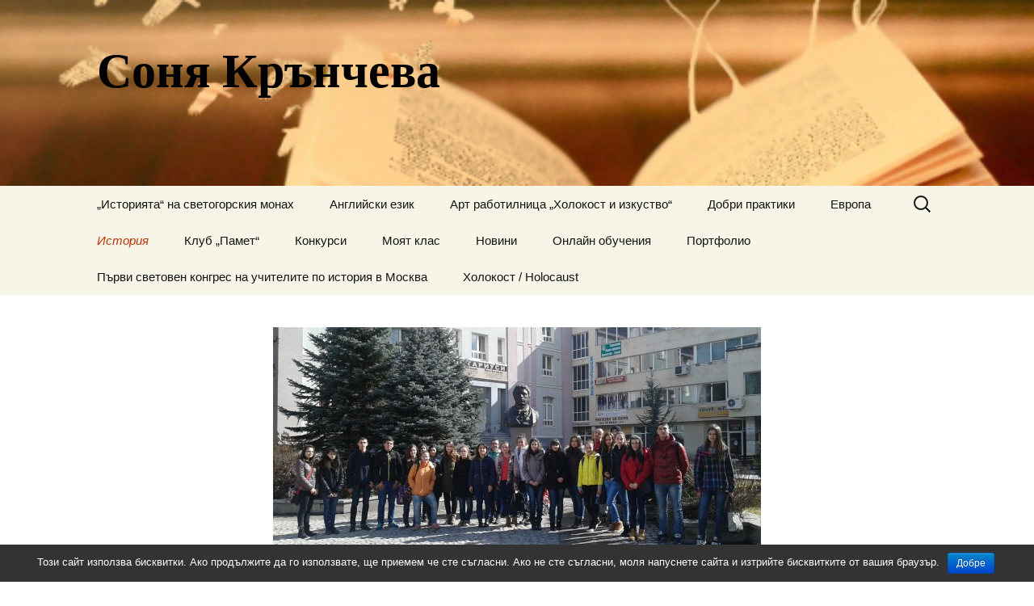

--- FILE ---
content_type: text/html; charset=UTF-8
request_url: http://www.daskalo.com/sonyakrancheva/%D0%B8%D1%81%D1%82%D0%BE%D1%80%D0%B8%D1%8F/%D1%83%D1%87%D0%B5%D0%B1%D0%BD%D0%B8-%D0%BC%D0%B0%D1%82%D0%B5%D1%80%D0%B8%D0%B0%D0%BB%D0%B8/10-%D0%BA%D0%BB%D0%B0%D1%81/%D0%B2-%D0%BF%D0%B0%D0%BC%D0%B5%D1%82-%D0%BD%D0%B0-%D0%BB%D0%B5%D0%B2%D1%81%D0%BA%D0%B8/
body_size: 22715
content:
<!DOCTYPE html>
<!--[if IE 7]>
<html class="ie ie7" lang="bg-BG">
<![endif]-->
<!--[if IE 8]>
<html class="ie ie8" lang="bg-BG">
<![endif]-->
<!--[if !(IE 7) & !(IE 8)]><!-->
<html lang="bg-BG">
<!--<![endif]-->
<head>
	<meta charset="UTF-8">
	<meta name="viewport" content="width=device-width">
	<title>В памет на Левски - Соня Крънчева</title>
	<link rel="profile" href="https://gmpg.org/xfn/11">
	<link rel="pingback" href="http://www.daskalo.com/sonyakrancheva/xmlrpc.php">
	<!--[if lt IE 9]>
	<script src="http://www.daskalo.com/sonyakrancheva/wp-content/themes/twentythirteen/js/html5.js?ver=3.7.0"></script>
	<![endif]-->
	
<!-- This site is optimized with the Yoast SEO plugin v11.5 - https://yoast.com/wordpress/plugins/seo/ -->
<link rel="canonical" href="http://www.daskalo.com/sonyakrancheva/%d0%b8%d1%81%d1%82%d0%be%d1%80%d0%b8%d1%8f/%d1%83%d1%87%d0%b5%d0%b1%d0%bd%d0%b8-%d0%bc%d0%b0%d1%82%d0%b5%d1%80%d0%b8%d0%b0%d0%bb%d0%b8/10-%d0%ba%d0%bb%d0%b0%d1%81/%d0%b2-%d0%bf%d0%b0%d0%bc%d0%b5%d1%82-%d0%bd%d0%b0-%d0%bb%d0%b5%d0%b2%d1%81%d0%ba%d0%b8/" />
<meta property="og:locale" content="bg_BG" />
<meta property="og:type" content="article" />
<meta property="og:title" content="В памет на Левски - Соня Крънчева" />
<meta property="og:description" content="Поклон пред Апостола &#8222;Дела трябват, а не думи.&#8220; &#8222;Днешният век е век на свободата.&#8220; &#8222;Аз съм посветил себе си на отечеството си да му служа до смърт и да работя по народната воля.&#8220; 19 февруари – ден на Левски! Ден на спомен и бъдещи действия! Апостолът на свободата събра пред своя паметник учениците на Разложката &hellip; Прочетете още В памет на Левски &rarr;" />
<meta property="og:url" content="http://www.daskalo.com/sonyakrancheva/%d0%b8%d1%81%d1%82%d0%be%d1%80%d0%b8%d1%8f/%d1%83%d1%87%d0%b5%d0%b1%d0%bd%d0%b8-%d0%bc%d0%b0%d1%82%d0%b5%d1%80%d0%b8%d0%b0%d0%bb%d0%b8/10-%d0%ba%d0%bb%d0%b0%d1%81/%d0%b2-%d0%bf%d0%b0%d0%bc%d0%b5%d1%82-%d0%bd%d0%b0-%d0%bb%d0%b5%d0%b2%d1%81%d0%ba%d0%b8/" />
<meta property="og:site_name" content="Соня Крънчева " />
<meta property="og:image" content="http://www.daskalo.com/sonyakrancheva/files/2016/02/20160219_125239-1024x614.jpg" />
<meta property="og:image:width" content="1024" />
<meta property="og:image:height" content="614" />
<meta name="twitter:card" content="summary_large_image" />
<meta name="twitter:description" content="Поклон пред Апостола &#8222;Дела трябват, а не думи.&#8220; &#8222;Днешният век е век на свободата.&#8220; &#8222;Аз съм посветил себе си на отечеството си да му служа до смърт и да работя по народната воля.&#8220; 19 февруари – ден на Левски! Ден на спомен и бъдещи действия! Апостолът на свободата събра пред своя паметник учениците на Разложката &hellip; Прочетете още В памет на Левски &rarr;" />
<meta name="twitter:title" content="В памет на Левски - Соня Крънчева" />
<meta name="twitter:image" content="http://www.daskalo.com/sonyakrancheva/files/2016/02/20160219_125239.jpg" />
<script type='application/ld+json' class='yoast-schema-graph yoast-schema-graph--main'>{"@context":"https://schema.org","@graph":[{"@type":"Organization","@id":"http://www.daskalo.com/sonyakrancheva/#organization","name":"","url":"http://www.daskalo.com/sonyakrancheva/","sameAs":[]},{"@type":"WebSite","@id":"http://www.daskalo.com/sonyakrancheva/#website","url":"http://www.daskalo.com/sonyakrancheva/","name":"\u0421\u043e\u043d\u044f \u041a\u0440\u044a\u043d\u0447\u0435\u0432\u0430 ","publisher":{"@id":"http://www.daskalo.com/sonyakrancheva/#organization"},"potentialAction":{"@type":"SearchAction","target":"http://www.daskalo.com/sonyakrancheva/?s={search_term_string}","query-input":"required name=search_term_string"}},{"@type":"ImageObject","@id":"http://www.daskalo.com/sonyakrancheva/%d0%b8%d1%81%d1%82%d0%be%d1%80%d0%b8%d1%8f/%d1%83%d1%87%d0%b5%d0%b1%d0%bd%d0%b8-%d0%bc%d0%b0%d1%82%d0%b5%d1%80%d0%b8%d0%b0%d0%bb%d0%b8/10-%d0%ba%d0%bb%d0%b0%d1%81/%d0%b2-%d0%bf%d0%b0%d0%bc%d0%b5%d1%82-%d0%bd%d0%b0-%d0%bb%d0%b5%d0%b2%d1%81%d0%ba%d0%b8/#primaryimage","url":"http://www.daskalo.com/sonyakrancheva/files/2016/02/20160219_125239.jpg","width":2560,"height":1536},{"@type":"WebPage","@id":"http://www.daskalo.com/sonyakrancheva/%d0%b8%d1%81%d1%82%d0%be%d1%80%d0%b8%d1%8f/%d1%83%d1%87%d0%b5%d0%b1%d0%bd%d0%b8-%d0%bc%d0%b0%d1%82%d0%b5%d1%80%d0%b8%d0%b0%d0%bb%d0%b8/10-%d0%ba%d0%bb%d0%b0%d1%81/%d0%b2-%d0%bf%d0%b0%d0%bc%d0%b5%d1%82-%d0%bd%d0%b0-%d0%bb%d0%b5%d0%b2%d1%81%d0%ba%d0%b8/#webpage","url":"http://www.daskalo.com/sonyakrancheva/%d0%b8%d1%81%d1%82%d0%be%d1%80%d0%b8%d1%8f/%d1%83%d1%87%d0%b5%d0%b1%d0%bd%d0%b8-%d0%bc%d0%b0%d1%82%d0%b5%d1%80%d0%b8%d0%b0%d0%bb%d0%b8/10-%d0%ba%d0%bb%d0%b0%d1%81/%d0%b2-%d0%bf%d0%b0%d0%bc%d0%b5%d1%82-%d0%bd%d0%b0-%d0%bb%d0%b5%d0%b2%d1%81%d0%ba%d0%b8/","inLanguage":"bg-BG","name":"\u0412 \u043f\u0430\u043c\u0435\u0442 \u043d\u0430 \u041b\u0435\u0432\u0441\u043a\u0438 - \u0421\u043e\u043d\u044f \u041a\u0440\u044a\u043d\u0447\u0435\u0432\u0430","isPartOf":{"@id":"http://www.daskalo.com/sonyakrancheva/#website"},"primaryImageOfPage":{"@id":"http://www.daskalo.com/sonyakrancheva/%d0%b8%d1%81%d1%82%d0%be%d1%80%d0%b8%d1%8f/%d1%83%d1%87%d0%b5%d0%b1%d0%bd%d0%b8-%d0%bc%d0%b0%d1%82%d0%b5%d1%80%d0%b8%d0%b0%d0%bb%d0%b8/10-%d0%ba%d0%bb%d0%b0%d1%81/%d0%b2-%d0%bf%d0%b0%d0%bc%d0%b5%d1%82-%d0%bd%d0%b0-%d0%bb%d0%b5%d0%b2%d1%81%d0%ba%d0%b8/#primaryimage"},"datePublished":"2016-02-19T15:23:18+00:00","dateModified":"2016-02-19T15:23:25+00:00"}]}</script>
<!-- / Yoast SEO plugin. -->

<link rel='dns-prefetch' href='//s.w.org' />
<link rel="alternate" type="application/rss+xml" title="Соня Крънчева  &raquo; Хранилка" href="http://www.daskalo.com/sonyakrancheva/feed/" />
<link rel="alternate" type="application/rss+xml" title="Соня Крънчева  &raquo; Хранилка за коментари" href="http://www.daskalo.com/sonyakrancheva/comments/feed/" />
		<script type="text/javascript">
			window._wpemojiSettings = {"baseUrl":"https:\/\/s.w.org\/images\/core\/emoji\/12.0.0-1\/72x72\/","ext":".png","svgUrl":"https:\/\/s.w.org\/images\/core\/emoji\/12.0.0-1\/svg\/","svgExt":".svg","source":{"concatemoji":"http:\/\/www.daskalo.com\/sonyakrancheva\/wp-includes\/js\/wp-emoji-release.min.js?ver=5.2.15"}};
			!function(e,a,t){var n,r,o,i=a.createElement("canvas"),p=i.getContext&&i.getContext("2d");function s(e,t){var a=String.fromCharCode;p.clearRect(0,0,i.width,i.height),p.fillText(a.apply(this,e),0,0);e=i.toDataURL();return p.clearRect(0,0,i.width,i.height),p.fillText(a.apply(this,t),0,0),e===i.toDataURL()}function c(e){var t=a.createElement("script");t.src=e,t.defer=t.type="text/javascript",a.getElementsByTagName("head")[0].appendChild(t)}for(o=Array("flag","emoji"),t.supports={everything:!0,everythingExceptFlag:!0},r=0;r<o.length;r++)t.supports[o[r]]=function(e){if(!p||!p.fillText)return!1;switch(p.textBaseline="top",p.font="600 32px Arial",e){case"flag":return s([55356,56826,55356,56819],[55356,56826,8203,55356,56819])?!1:!s([55356,57332,56128,56423,56128,56418,56128,56421,56128,56430,56128,56423,56128,56447],[55356,57332,8203,56128,56423,8203,56128,56418,8203,56128,56421,8203,56128,56430,8203,56128,56423,8203,56128,56447]);case"emoji":return!s([55357,56424,55356,57342,8205,55358,56605,8205,55357,56424,55356,57340],[55357,56424,55356,57342,8203,55358,56605,8203,55357,56424,55356,57340])}return!1}(o[r]),t.supports.everything=t.supports.everything&&t.supports[o[r]],"flag"!==o[r]&&(t.supports.everythingExceptFlag=t.supports.everythingExceptFlag&&t.supports[o[r]]);t.supports.everythingExceptFlag=t.supports.everythingExceptFlag&&!t.supports.flag,t.DOMReady=!1,t.readyCallback=function(){t.DOMReady=!0},t.supports.everything||(n=function(){t.readyCallback()},a.addEventListener?(a.addEventListener("DOMContentLoaded",n,!1),e.addEventListener("load",n,!1)):(e.attachEvent("onload",n),a.attachEvent("onreadystatechange",function(){"complete"===a.readyState&&t.readyCallback()})),(n=t.source||{}).concatemoji?c(n.concatemoji):n.wpemoji&&n.twemoji&&(c(n.twemoji),c(n.wpemoji)))}(window,document,window._wpemojiSettings);
		</script>
		<style type="text/css">
img.wp-smiley,
img.emoji {
	display: inline !important;
	border: none !important;
	box-shadow: none !important;
	height: 1em !important;
	width: 1em !important;
	margin: 0 .07em !important;
	vertical-align: -0.1em !important;
	background: none !important;
	padding: 0 !important;
}
</style>
	<link rel='stylesheet' id='wp-block-library-css'  href='http://www.daskalo.com/sonyakrancheva/wp-includes/css/dist/block-library/style.min.css?ver=5.2.15' type='text/css' media='all' />
<link rel='stylesheet' id='wp-block-library-theme-css'  href='http://www.daskalo.com/sonyakrancheva/wp-includes/css/dist/block-library/theme.min.css?ver=5.2.15' type='text/css' media='all' />
<link rel='stylesheet' id='cookie-notice-front-css'  href='http://www.daskalo.com/sonyakrancheva/wp-content/plugins/cookie-notice/css/front.min.css?ver=5.2.15' type='text/css' media='all' />
<link rel='stylesheet' id='genericons-css'  href='http://www.daskalo.com/sonyakrancheva/wp-content/themes/twentythirteen/genericons/genericons.css?ver=3.0.3' type='text/css' media='all' />
<link rel='stylesheet' id='twentythirteen-style-css'  href='http://www.daskalo.com/sonyakrancheva/wp-content/themes/twentythirteen/style.css?ver=20201208' type='text/css' media='all' />
<link rel='stylesheet' id='twentythirteen-block-style-css'  href='http://www.daskalo.com/sonyakrancheva/wp-content/themes/twentythirteen/css/blocks.css?ver=20190102' type='text/css' media='all' />
<!--[if lt IE 9]>
<link rel='stylesheet' id='twentythirteen-ie-css'  href='http://www.daskalo.com/sonyakrancheva/wp-content/themes/twentythirteen/css/ie.css?ver=20150214' type='text/css' media='all' />
<![endif]-->
<script type='text/javascript' src='http://www.daskalo.com/sonyakrancheva/wp-includes/js/jquery/jquery.js?ver=1.12.4-wp'></script>
<script type='text/javascript' src='http://www.daskalo.com/sonyakrancheva/wp-includes/js/jquery/jquery-migrate.min.js?ver=1.4.1'></script>
<script type='text/javascript'>
/* <![CDATA[ */
var cnArgs = {"ajaxurl":"http:\/\/www.daskalo.com\/sonyakrancheva\/wp-admin\/admin-ajax.php","hideEffect":"fade","onScroll":"","onScrollOffset":"100","cookieName":"cookie_notice_accepted","cookieValue":"true","cookieTime":"2592000","cookiePath":"\/","cookieDomain":"www.daskalo.com","redirection":"","cache":"","refuse":"no","revoke_cookies":"0","revoke_cookies_opt":"automatic","secure":"0"};
/* ]]> */
</script>
<script type='text/javascript' src='http://www.daskalo.com/sonyakrancheva/wp-content/plugins/cookie-notice/js/front.min.js?ver=1.2.46'></script>
<link rel='https://api.w.org/' href='http://www.daskalo.com/sonyakrancheva/wp-json/' />
<link rel="EditURI" type="application/rsd+xml" title="RSD" href="http://www.daskalo.com/sonyakrancheva/xmlrpc.php?rsd" />
<link rel="wlwmanifest" type="application/wlwmanifest+xml" href="http://www.daskalo.com/sonyakrancheva/wp-includes/wlwmanifest.xml" /> 
<meta name="generator" content="WordPress 5.2.15" />
<link rel='shortlink' href='http://www.daskalo.com/sonyakrancheva/?p=1422' />
<link rel="alternate" type="application/json+oembed" href="http://www.daskalo.com/sonyakrancheva/wp-json/oembed/1.0/embed?url=http%3A%2F%2Fwww.daskalo.com%2Fsonyakrancheva%2F%25d0%25b8%25d1%2581%25d1%2582%25d0%25be%25d1%2580%25d0%25b8%25d1%258f%2F%25d1%2583%25d1%2587%25d0%25b5%25d0%25b1%25d0%25bd%25d0%25b8-%25d0%25bc%25d0%25b0%25d1%2582%25d0%25b5%25d1%2580%25d0%25b8%25d0%25b0%25d0%25bb%25d0%25b8%2F10-%25d0%25ba%25d0%25bb%25d0%25b0%25d1%2581%2F%25d0%25b2-%25d0%25bf%25d0%25b0%25d0%25bc%25d0%25b5%25d1%2582-%25d0%25bd%25d0%25b0-%25d0%25bb%25d0%25b5%25d0%25b2%25d1%2581%25d0%25ba%25d0%25b8%2F" />
<link rel="alternate" type="text/xml+oembed" href="http://www.daskalo.com/sonyakrancheva/wp-json/oembed/1.0/embed?url=http%3A%2F%2Fwww.daskalo.com%2Fsonyakrancheva%2F%25d0%25b8%25d1%2581%25d1%2582%25d0%25be%25d1%2580%25d0%25b8%25d1%258f%2F%25d1%2583%25d1%2587%25d0%25b5%25d0%25b1%25d0%25bd%25d0%25b8-%25d0%25bc%25d0%25b0%25d1%2582%25d0%25b5%25d1%2580%25d0%25b8%25d0%25b0%25d0%25bb%25d0%25b8%2F10-%25d0%25ba%25d0%25bb%25d0%25b0%25d1%2581%2F%25d0%25b2-%25d0%25bf%25d0%25b0%25d0%25bc%25d0%25b5%25d1%2582-%25d0%25bd%25d0%25b0-%25d0%25bb%25d0%25b5%25d0%25b2%25d1%2581%25d0%25ba%25d0%25b8%2F&#038;format=xml" />
    <style>
    body #wrapper #footer #site-generator
    {
        width:100%;
    }
    body #wrapper #footer #site-generator a
    {
        width:200px;
        float:right;
    }
    body #wrapper #footer #site-generator .daskalo_footer_link
    {
        float:none;
        width:inherit;
        background:none;
        padding:0px;
        text-decoration:underline;
    }
    </style>		<style type="text/css">.recentcomments a{display:inline !important;padding:0 !important;margin:0 !important;}</style>
		<meta name="generator" content="Powered by WPBakery Page Builder - drag and drop page builder for WordPress."/>
<!--[if lte IE 9]><link rel="stylesheet" type="text/css" href="http://www.daskalo.com/sonyakrancheva/wp-content/plugins/js_composer/assets/css/vc_lte_ie9.min.css" media="screen"><![endif]-->	<style type="text/css" id="twentythirteen-header-css">
		.site-header {
		background: url(http://www.daskalo.com/sonyakrancheva/files/2017/10/cropped-vduhnovenie-1.jpg) no-repeat scroll top;
		background-size: 1600px auto;
	}
	@media (max-width: 767px) {
		.site-header {
			background-size: 768px auto;
		}
	}
	@media (max-width: 359px) {
		.site-header {
			background-size: 360px auto;
		}
	}
				.site-title,
		.site-description {
			color: #000000;
		}
		</style>
	<link rel="icon" href="http://www.daskalo.com/sonyakrancheva/files/2017/10/cropped-vduhnovenie-2-32x32.jpg" sizes="32x32" />
<link rel="icon" href="http://www.daskalo.com/sonyakrancheva/files/2017/10/cropped-vduhnovenie-2-192x192.jpg" sizes="192x192" />
<link rel="apple-touch-icon-precomposed" href="http://www.daskalo.com/sonyakrancheva/files/2017/10/cropped-vduhnovenie-2-180x180.jpg" />
<meta name="msapplication-TileImage" content="http://www.daskalo.com/sonyakrancheva/files/2017/10/cropped-vduhnovenie-2-270x270.jpg" />
<noscript><style type="text/css"> .wpb_animate_when_almost_visible { opacity: 1; }</style></noscript></head>

<body class="page-template-default page page-id-1422 page-child parent-pageid-96 wp-embed-responsive cookies-not-set single-author wpb-js-composer js-comp-ver-5.5.5 vc_responsive">
		<div id="page" class="hfeed site">
		<header id="masthead" class="site-header">
			<a class="home-link" href="http://www.daskalo.com/sonyakrancheva/" title="Соня Крънчева " rel="home">
				<h1 class="site-title">Соня Крънчева </h1>
				<h2 class="site-description"></h2>
			</a>

			<div id="navbar" class="navbar">
				<nav id="site-navigation" class="navigation main-navigation">
					<button class="menu-toggle">Меню</button>
					<a class="screen-reader-text skip-link" href="#content" title="Към съдържанието">Към съдържанието</a>
					<div id="primary-menu" class="nav-menu"><ul>
<li class="page_item page-item-3469 page_item_has_children"><a href="http://www.daskalo.com/sonyakrancheva/%d0%b8%d1%81%d1%82%d0%be%d1%80%d0%b8%d1%8f%d1%82%d0%b0-%d0%bd%d0%b0-%d1%81%d0%b2%d0%b5%d1%82%d0%be%d0%b3%d0%be%d1%80%d1%81%d0%ba%d0%b8%d1%8f-%d0%bc%d0%be%d0%bd%d0%b0%d1%85/">&#8222;Историята&#8220; на светогорския монах</a>
<ul class='children'>
	<li class="page_item page-item-3471"><a href="http://www.daskalo.com/sonyakrancheva/%d0%b8%d1%81%d1%82%d0%be%d1%80%d0%b8%d1%8f%d1%82%d0%b0-%d0%bd%d0%b0-%d1%81%d0%b2%d0%b5%d1%82%d0%be%d0%b3%d0%be%d1%80%d1%81%d0%ba%d0%b8%d1%8f-%d0%bc%d0%be%d0%bd%d0%b0%d1%85/%d1%81%d0%bd%d0%b8%d0%bc%d0%ba%d0%b8-%d0%be%d1%82-%d1%83%d1%80%d0%be%d0%ba%d0%b0/">Снимки от урока</a></li>
</ul>
</li>
<li class="page_item page-item-1246 page_item_has_children"><a href="http://www.daskalo.com/sonyakrancheva/%d0%b0%d0%bd%d0%b3%d0%bb%d0%b8%d0%b9%d1%81%d0%ba%d0%b8-%d0%b5%d0%b7%d0%b8%d0%ba/">Английски език</a>
<ul class='children'>
	<li class="page_item page-item-1982 page_item_has_children"><a href="http://www.daskalo.com/sonyakrancheva/%d0%b0%d0%bd%d0%b3%d0%bb%d0%b8%d0%b9%d1%81%d0%ba%d0%b8-%d0%b5%d0%b7%d0%b8%d0%ba/homework/">Homework</a>
	<ul class='children'>
		<li class="page_item page-item-1776 page_item_has_children"><a href="http://www.daskalo.com/sonyakrancheva/%d0%b0%d0%bd%d0%b3%d0%bb%d0%b8%d0%b9%d1%81%d0%ba%d0%b8-%d0%b5%d0%b7%d0%b8%d0%ba/homework/homework-10a/">Homework / 10a</a>
		<ul class='children'>
			<li class="page_item page-item-1778"><a href="http://www.daskalo.com/sonyakrancheva/%d0%b0%d0%bd%d0%b3%d0%bb%d0%b8%d0%b9%d1%81%d0%ba%d0%b8-%d0%b5%d0%b7%d0%b8%d0%ba/homework/homework-10a/17-september/">17 September</a></li>
			<li class="page_item page-item-1796"><a href="http://www.daskalo.com/sonyakrancheva/%d0%b0%d0%bd%d0%b3%d0%bb%d0%b8%d0%b9%d1%81%d0%ba%d0%b8-%d0%b5%d0%b7%d0%b8%d0%ba/homework/homework-10a/20-september/">20 September</a></li>
			<li class="page_item page-item-1810 page_item_has_children"><a href="http://www.daskalo.com/sonyakrancheva/%d0%b0%d0%bd%d0%b3%d0%bb%d0%b8%d0%b9%d1%81%d0%ba%d0%b8-%d0%b5%d0%b7%d0%b8%d0%ba/homework/homework-10a/21-september/">21 September</a>
			<ul class='children'>
				<li class="page_item page-item-1841"><a href="http://www.daskalo.com/sonyakrancheva/%d0%b0%d0%bd%d0%b3%d0%bb%d0%b8%d0%b9%d1%81%d0%ba%d0%b8-%d0%b5%d0%b7%d0%b8%d0%ba/homework/homework-10a/21-september/answers/">Answers</a></li>
			</ul>
</li>
			<li class="page_item page-item-1859"><a href="http://www.daskalo.com/sonyakrancheva/%d0%b0%d0%bd%d0%b3%d0%bb%d0%b8%d0%b9%d1%81%d0%ba%d0%b8-%d0%b5%d0%b7%d0%b8%d0%ba/homework/homework-10a/%d0%b4%d0%be%d0%bf%d1%8a%d0%bb%d0%bd%d0%b8%d1%82%d0%b5%d0%bb%d0%bd%d0%b0-%d0%b4%d1%80/">Допълнителна ДР</a></li>
		</ul>
</li>
		<li class="page_item page-item-1516 page_item_has_children"><a href="http://www.daskalo.com/sonyakrancheva/%d0%b0%d0%bd%d0%b3%d0%bb%d0%b8%d0%b9%d1%81%d0%ba%d0%b8-%d0%b5%d0%b7%d0%b8%d0%ba/homework/homework-9a/">Homework 9a</a>
		<ul class='children'>
			<li class="page_item page-item-1522"><a href="http://www.daskalo.com/sonyakrancheva/%d0%b0%d0%bd%d0%b3%d0%bb%d0%b8%d0%b9%d1%81%d0%ba%d0%b8-%d0%b5%d0%b7%d0%b8%d0%ba/homework/homework-9a/cloze-test/">Cloze Test</a></li>
			<li class="page_item page-item-1520"><a href="http://www.daskalo.com/sonyakrancheva/%d0%b0%d0%bd%d0%b3%d0%bb%d0%b8%d0%b9%d1%81%d0%ba%d0%b8-%d0%b5%d0%b7%d0%b8%d0%ba/homework/homework-9a/reading-comprehension/">Reading comprehension</a></li>
			<li class="page_item page-item-1524"><a href="http://www.daskalo.com/sonyakrancheva/%d0%b0%d0%bd%d0%b3%d0%bb%d0%b8%d0%b9%d1%81%d0%ba%d0%b8-%d0%b5%d0%b7%d0%b8%d0%ba/homework/homework-9a/transformations/">Transformations</a></li>
		</ul>
</li>
	</ul>
</li>
	<li class="page_item page-item-1161 page_item_has_children"><a href="http://www.daskalo.com/sonyakrancheva/%d0%b0%d0%bd%d0%b3%d0%bb%d0%b8%d0%b9%d1%81%d0%ba%d0%b8-%d0%b5%d0%b7%d0%b8%d0%ba/students-homework/">Students&#8217; Homework</a>
	<ul class='children'>
		<li class="page_item page-item-1167"><a href="http://www.daskalo.com/sonyakrancheva/%d0%b0%d0%bd%d0%b3%d0%bb%d0%b8%d0%b9%d1%81%d0%ba%d0%b8-%d0%b5%d0%b7%d0%b8%d0%ba/students-homework/essays-on-shakespeares-topics/">Essays on Shakespeare&#8217;s topics</a></li>
	</ul>
</li>
	<li class="page_item page-item-381 page_item_has_children"><a href="http://www.daskalo.com/sonyakrancheva/%d0%b0%d0%bd%d0%b3%d0%bb%d0%b8%d0%b9%d1%81%d0%ba%d0%b8-%d0%b5%d0%b7%d0%b8%d0%ba/%d0%bd%d0%be%d0%b2%d0%b8-%d0%b8%d0%b4%d0%b5%d0%b8/">Нови идеи</a>
	<ul class='children'>
		<li class="page_item page-item-2103"><a href="http://www.daskalo.com/sonyakrancheva/%d0%b0%d0%bd%d0%b3%d0%bb%d0%b8%d0%b9%d1%81%d0%ba%d0%b8-%d0%b5%d0%b7%d0%b8%d0%ba/%d0%bd%d0%be%d0%b2%d0%b8-%d0%b8%d0%b4%d0%b5%d0%b8/bibles-lessons/">Bible&#8217;s Lessons</a></li>
		<li class="page_item page-item-2357"><a href="http://www.daskalo.com/sonyakrancheva/%d0%b0%d0%bd%d0%b3%d0%bb%d0%b8%d0%b9%d1%81%d0%ba%d0%b8-%d0%b5%d0%b7%d0%b8%d0%ba/%d0%bd%d0%be%d0%b2%d0%b8-%d0%b8%d0%b4%d0%b5%d0%b8/st-valentines-day/">St.Valentine&#8217;s Day</a></li>
	</ul>
</li>
	<li class="page_item page-item-1249 page_item_has_children"><a href="http://www.daskalo.com/sonyakrancheva/%d0%b0%d0%bd%d0%b3%d0%bb%d0%b8%d0%b9%d1%81%d0%ba%d0%b8-%d0%b5%d0%b7%d0%b8%d0%ba/%d0%be%d1%82%d0%ba%d1%80%d0%b8%d1%82%d0%b8-%d1%83%d1%80%d0%be%d1%86%d0%b8-%d0%bf%d0%be-%d0%b0%d0%b5/">Открити уроци по АЕ</a>
	<ul class='children'>
		<li class="page_item page-item-377"><a href="http://www.daskalo.com/sonyakrancheva/%d0%b0%d0%bd%d0%b3%d0%bb%d0%b8%d0%b9%d1%81%d0%ba%d0%b8-%d0%b5%d0%b7%d0%b8%d0%ba/%d0%be%d1%82%d0%ba%d1%80%d0%b8%d1%82%d0%b8-%d1%83%d1%80%d0%be%d1%86%d0%b8-%d0%bf%d0%be-%d0%b0%d0%b5/%d0%be%d1%82%d0%ba%d1%80%d0%b8%d1%82-%d1%83%d1%80%d0%be%d0%ba-%d0%bf%d0%be-%d0%b0%d0%b5/">Открит урок по АЕ</a></li>
		<li class="page_item page-item-421"><a href="http://www.daskalo.com/sonyakrancheva/%d0%b0%d0%bd%d0%b3%d0%bb%d0%b8%d0%b9%d1%81%d0%ba%d0%b8-%d0%b5%d0%b7%d0%b8%d0%ba/%d0%be%d1%82%d0%ba%d1%80%d0%b8%d1%82%d0%b8-%d1%83%d1%80%d0%be%d1%86%d0%b8-%d0%bf%d0%be-%d0%b0%d0%b5/%d0%be%d1%82%d0%ba%d1%80%d0%b8%d1%82-%d1%83%d1%80%d0%be%d0%ba-%d0%bf%d0%be-%d0%b0%d0%b5-2/">Открит урок по АЕ</a></li>
		<li class="page_item page-item-457"><a href="http://www.daskalo.com/sonyakrancheva/%d0%b0%d0%bd%d0%b3%d0%bb%d0%b8%d0%b9%d1%81%d0%ba%d0%b8-%d0%b5%d0%b7%d0%b8%d0%ba/%d0%be%d1%82%d0%ba%d1%80%d0%b8%d1%82%d0%b8-%d1%83%d1%80%d0%be%d1%86%d0%b8-%d0%bf%d0%be-%d0%b0%d0%b5/%d1%83%d1%80%d0%be%d0%ba-%d0%b8%d0%b7%d0%b2%d1%8a%d0%bd-%d0%ba%d0%bb%d0%b0%d1%81%d0%bd%d0%b0%d1%82%d0%b0-%d1%81%d1%82%d0%b0%d1%8f/">Урок извън класната стая</a></li>
	</ul>
</li>
	<li class="page_item page-item-1228"><a href="http://www.daskalo.com/sonyakrancheva/%d0%b0%d0%bd%d0%b3%d0%bb%d0%b8%d0%b9%d1%81%d0%ba%d0%b8-%d0%b5%d0%b7%d0%b8%d0%ba/%d1%88%d0%b5%d0%ba%d1%81%d0%bf%d0%b8%d1%80%d0%be%d0%b2%d0%be%d1%82%d0%be-%d1%82%d0%b2%d0%be%d1%80%d1%87%d0%b5%d1%81%d1%82%d0%b2%d0%be-shakespeares-works/">Творчеството на Шекспир/Shakespeare&#8217;s works</a></li>
</ul>
</li>
<li class="page_item page-item-3639"><a href="http://www.daskalo.com/sonyakrancheva/%d0%b0%d1%80%d1%82-%d1%80%d0%b0%d0%b1%d0%be%d1%82%d0%b8%d0%bb%d0%bd%d0%b8%d1%86%d0%b0-%d1%85%d0%be%d0%bb%d0%be%d0%ba%d0%be%d1%81%d1%82-%d0%b8-%d0%b8%d0%b7%d0%ba%d1%83%d1%81%d1%82%d0%b2%d0%be/">Арт работилница &#8222;Холокост и изкуство&#8220;</a></li>
<li class="page_item page-item-270 page_item_has_children"><a href="http://www.daskalo.com/sonyakrancheva/%d0%b4%d0%be%d0%b1%d1%80%d0%b8-%d0%bf%d1%80%d0%b0%d0%ba%d1%82%d0%b8%d0%ba%d0%b8-2/">Добри практики</a>
<ul class='children'>
	<li class="page_item page-item-3059 page_item_has_children"><a href="http://www.daskalo.com/sonyakrancheva/%d0%b4%d0%be%d0%b1%d1%80%d0%b8-%d0%bf%d1%80%d0%b0%d0%ba%d1%82%d0%b8%d0%ba%d0%b8-2/%d1%86%d0%b5%d0%bb%d0%b8%d1%82%d0%b5-%d0%bd%d0%b0-%d1%83%d1%81%d1%82%d0%be%d0%b9%d1%87%d0%b8%d0%b2%d0%be-%d1%80%d0%b0%d0%b7%d0%b2%d0%b8%d1%82%d0%b8%d0%b5-%d1%81%d0%b8%d0%bb%d0%b0%d1%82%d0%b0/">&#8222;Целите на устойчиво развитие &#8211; силата на младежко действие&#8220;</a>
	<ul class='children'>
		<li class="page_item page-item-3067"><a href="http://www.daskalo.com/sonyakrancheva/%d0%b4%d0%be%d0%b1%d1%80%d0%b8-%d0%bf%d1%80%d0%b0%d0%ba%d1%82%d0%b8%d0%ba%d0%b8-2/%d1%86%d0%b5%d0%bb%d0%b8%d1%82%d0%b5-%d0%bd%d0%b0-%d1%83%d1%81%d1%82%d0%be%d0%b9%d1%87%d0%b8%d0%b2%d0%be-%d1%80%d0%b0%d0%b7%d0%b2%d0%b8%d1%82%d0%b8%d0%b5-%d1%81%d0%b8%d0%bb%d0%b0%d1%82%d0%b0/%d1%81%d0%b8%d0%bc%d1%83%d0%bb%d0%b0%d1%86%d0%b8%d1%8f-%d0%b7%d0%b0-%d1%83%d1%87%d0%b5%d0%bd%d0%b8%d1%86%d0%b8-%d0%bf%d0%be%d0%bb%d0%b8%d1%82%d0%b8%d1%87%d0%b5%d1%81%d0%ba%d0%b8-%d1%84%d0%be%d1%80/">Симулация за ученици &#8222;Политически форум на високо равнище за ЦУР&#8220;</a></li>
	</ul>
</li>
	<li class="page_item page-item-1890 page_item_has_children"><a href="http://www.daskalo.com/sonyakrancheva/%d0%b4%d0%be%d0%b1%d1%80%d0%b8-%d0%bf%d1%80%d0%b0%d0%ba%d1%82%d0%b8%d0%ba%d0%b8-2/11-%d0%b0/">11.а</a>
	<ul class='children'>
		<li class="page_item page-item-2398"><a href="http://www.daskalo.com/sonyakrancheva/%d0%b4%d0%be%d0%b1%d1%80%d0%b8-%d0%bf%d1%80%d0%b0%d0%ba%d1%82%d0%b8%d0%ba%d0%b8-2/11-%d0%b0/%d0%b1%d0%b0%d0%b1%d0%b0-%d0%bc%d0%b0%d1%80%d1%82%d0%b0-2/">Баба Марта</a></li>
		<li class="page_item page-item-2215"><a href="http://www.daskalo.com/sonyakrancheva/%d0%b4%d0%be%d0%b1%d1%80%d0%b8-%d0%bf%d1%80%d0%b0%d0%ba%d1%82%d0%b8%d0%ba%d0%b8-2/11-%d0%b0/%d0%b2%d0%be%d0%b5%d0%b2%d0%be%d0%b4%d0%b0/">Воевода</a></li>
		<li class="page_item page-item-1884"><a href="http://www.daskalo.com/sonyakrancheva/%d0%b4%d0%be%d0%b1%d1%80%d0%b8-%d0%bf%d1%80%d0%b0%d0%ba%d1%82%d0%b8%d0%ba%d0%b8-2/11-%d0%b0/%d0%bb%d1%8e%d0%b1%d0%b8%d1%82%d0%b5%d0%bb%d0%b8-%d0%bd%d0%b0-%d1%82%d0%b5%d0%b0%d1%82%d1%8a%d1%80%d0%b0/">Любители на театъра</a></li>
		<li class="page_item page-item-384 page_item_has_children"><a href="http://www.daskalo.com/sonyakrancheva/%d0%b4%d0%be%d0%b1%d1%80%d0%b8-%d0%bf%d1%80%d0%b0%d0%ba%d1%82%d0%b8%d0%ba%d0%b8-2/11-%d0%b0/%d0%bc%d0%be%d1%8f%d1%82-%d0%ba%d0%bb%d0%b0%d1%81/">Моят клас</a>
		<ul class='children'>
			<li class="page_item page-item-417"><a href="http://www.daskalo.com/sonyakrancheva/%d0%b4%d0%be%d0%b1%d1%80%d0%b8-%d0%bf%d1%80%d0%b0%d0%ba%d1%82%d0%b8%d0%ba%d0%b8-2/11-%d0%b0/%d0%bc%d0%be%d1%8f%d1%82-%d0%ba%d0%bb%d0%b0%d1%81/%d0%b3%d0%be%d1%80%d0%b4%d0%be%d1%81%d1%82/">Гордост</a></li>
			<li class="page_item page-item-1868"><a href="http://www.daskalo.com/sonyakrancheva/%d0%b4%d0%be%d0%b1%d1%80%d0%b8-%d0%bf%d1%80%d0%b0%d0%ba%d1%82%d0%b8%d0%ba%d0%b8-2/11-%d0%b0/%d0%bc%d0%be%d1%8f%d1%82-%d0%ba%d0%bb%d0%b0%d1%81/%d0%b6%d1%83%d1%80%d0%bd%d0%b0%d0%bb%d0%b8%d1%81%d1%82%d0%b8%d0%ba%d0%b0-%d0%b8%d0%bb%d0%b8-%d0%b6%d1%83%d1%80%d0%bd%d0%b0%d0%bb%d0%b8%d0%b7%d1%8a%d0%bc/">Журналистика или журнализъм?</a></li>
			<li class="page_item page-item-415"><a href="http://www.daskalo.com/sonyakrancheva/%d0%b4%d0%be%d0%b1%d1%80%d0%b8-%d0%bf%d1%80%d0%b0%d0%ba%d1%82%d0%b8%d0%ba%d0%b8-2/11-%d0%b0/%d0%bc%d0%be%d1%8f%d1%82-%d0%ba%d0%bb%d0%b0%d1%81/%d0%bd%d0%b0%d1%88%d0%b8%d1%82%d0%b5-%d0%b5%d0%ba%d1%81%d0%ba%d1%83%d1%80%d0%b7%d0%b8%d0%b8/">Нашите екскурзии</a></li>
			<li class="page_item page-item-386"><a href="http://www.daskalo.com/sonyakrancheva/%d0%b4%d0%be%d0%b1%d1%80%d0%b8-%d0%bf%d1%80%d0%b0%d0%ba%d1%82%d0%b8%d0%ba%d0%b8-2/11-%d0%b0/%d0%bc%d0%be%d1%8f%d1%82-%d0%ba%d0%bb%d0%b0%d1%81/%d1%83%d1%80%d0%be%d0%ba-%d0%bf%d0%be-%d0%b1%d0%b5%d0%bb-%d0%b2-%d1%81%d1%8a%d0%b4%d0%b0/">Урок по БЕЛ в съда</a></li>
		</ul>
</li>
		<li class="page_item page-item-2281"><a href="http://www.daskalo.com/sonyakrancheva/%d0%b4%d0%be%d0%b1%d1%80%d0%b8-%d0%bf%d1%80%d0%b0%d0%ba%d1%82%d0%b8%d0%ba%d0%b8-2/11-%d0%b0/%d0%bf%d0%b0%d1%80%d1%82%d0%b8-%d1%82%d0%b0%d0%b9%d0%bc/">Парти тайм</a></li>
		<li class="page_item page-item-2679"><a href="http://www.daskalo.com/sonyakrancheva/%d0%b4%d0%be%d0%b1%d1%80%d0%b8-%d0%bf%d1%80%d0%b0%d0%ba%d1%82%d0%b8%d0%ba%d0%b8-2/11-%d0%b0/%d0%bf%d0%be%d0%ba%d0%be%d1%80%d0%b8%d1%85%d0%bc%d0%b5-%d1%87%d0%b5%d1%80%d0%bd%d0%b8-%d0%b2%d1%80%d1%8a%d1%85/">Покорихме Черни връх</a></li>
		<li class="page_item page-item-2409"><a href="http://www.daskalo.com/sonyakrancheva/%d0%b4%d0%be%d0%b1%d1%80%d0%b8-%d0%bf%d1%80%d0%b0%d0%ba%d1%82%d0%b8%d0%ba%d0%b8-2/11-%d0%b0/%d1%83%d1%81%d0%bf%d0%b5%d1%85%d0%b8%d1%82%d0%b5-%d0%bd%d0%b0-%d0%bd%d0%b0%d1%88%d0%b8%d1%82%d0%b5-%d1%83%d1%87%d0%b5%d0%bd%d0%b8%d1%86%d0%b8/">Успехите на нашите ученици</a></li>
	</ul>
</li>
	<li class="page_item page-item-370"><a href="http://www.daskalo.com/sonyakrancheva/%d0%b4%d0%be%d0%b1%d1%80%d0%b8-%d0%bf%d1%80%d0%b0%d0%ba%d1%82%d0%b8%d0%ba%d0%b8-2/%d0%b2%d0%b7%d0%b0%d0%b8%d0%bc%d0%bd%d0%be%d1%83%d1%87%d0%b8%d1%82%d0%b5%d0%bb%d0%bd%d0%b8%d1%8f%d1%82-%d0%bc%d0%b5%d1%82%d0%be%d0%b4/">Взаимноучителният метод</a></li>
	<li class="page_item page-item-445"><a href="http://www.daskalo.com/sonyakrancheva/%d0%b4%d0%be%d0%b1%d1%80%d0%b8-%d0%bf%d1%80%d0%b0%d0%ba%d1%82%d0%b8%d0%ba%d0%b8-2/%d0%b4%d0%b5%d0%bd-%d0%bd%d0%b0-%d0%bc%d1%83%d0%b7%d0%b5%d0%b8%d1%82%d0%b5/">Ден на музеите</a></li>
	<li class="page_item page-item-2852 page_item_has_children"><a href="http://www.daskalo.com/sonyakrancheva/%d0%b4%d0%be%d0%b1%d1%80%d0%b8-%d0%bf%d1%80%d0%b0%d0%ba%d1%82%d0%b8%d0%ba%d0%b8-2/%d0%b4%d0%b8%d1%81%d1%82%d0%b0%d0%bd%d1%86%d0%b8%d0%be%d0%bd%d0%bd%d0%be-%d1%83%d0%bf%d1%80%d0%b0%d0%b2%d0%bb%d0%b5%d0%bd%d0%b8%d0%b5/">Дистанционно обучение</a>
	<ul class='children'>
		<li class="page_item page-item-2869 page_item_has_children"><a href="http://www.daskalo.com/sonyakrancheva/%d0%b4%d0%be%d0%b1%d1%80%d0%b8-%d0%bf%d1%80%d0%b0%d0%ba%d1%82%d0%b8%d0%ba%d0%b8-2/%d0%b4%d0%b8%d1%81%d1%82%d0%b0%d0%bd%d1%86%d0%b8%d0%be%d0%bd%d0%bd%d0%be-%d1%83%d0%bf%d1%80%d0%b0%d0%b2%d0%bb%d0%b5%d0%bd%d0%b8%d0%b5/10-%d0%ba%d0%bb%d0%b0%d1%81/">10.клас</a>
		<ul class='children'>
			<li class="page_item page-item-2974"><a href="http://www.daskalo.com/sonyakrancheva/%d0%b4%d0%be%d0%b1%d1%80%d0%b8-%d0%bf%d1%80%d0%b0%d0%ba%d1%82%d0%b8%d0%ba%d0%b8-2/%d0%b4%d0%b8%d1%81%d1%82%d0%b0%d0%bd%d1%86%d0%b8%d0%be%d0%bd%d0%bd%d0%be-%d1%83%d0%bf%d1%80%d0%b0%d0%b2%d0%bb%d0%b5%d0%bd%d0%b8%d0%b5/10-%d0%ba%d0%bb%d0%b0%d1%81/24-%d0%bc%d0%b0%d1%80%d1%82-2020/">24 март 2020</a></li>
			<li class="page_item page-item-2991"><a href="http://www.daskalo.com/sonyakrancheva/%d0%b4%d0%be%d0%b1%d1%80%d0%b8-%d0%bf%d1%80%d0%b0%d0%ba%d1%82%d0%b8%d0%ba%d0%b8-2/%d0%b4%d0%b8%d1%81%d1%82%d0%b0%d0%bd%d1%86%d0%b8%d0%be%d0%bd%d0%bd%d0%be-%d1%83%d0%bf%d1%80%d0%b0%d0%b2%d0%bb%d0%b5%d0%bd%d0%b8%d0%b5/10-%d0%ba%d0%bb%d0%b0%d1%81/25-%d0%bc%d0%b0%d1%80%d1%82-2020/">25 март 2020</a></li>
			<li class="page_item page-item-3005"><a href="http://www.daskalo.com/sonyakrancheva/%d0%b4%d0%be%d0%b1%d1%80%d0%b8-%d0%bf%d1%80%d0%b0%d0%ba%d1%82%d0%b8%d0%ba%d0%b8-2/%d0%b4%d0%b8%d1%81%d1%82%d0%b0%d0%bd%d1%86%d0%b8%d0%be%d0%bd%d0%bd%d0%be-%d1%83%d0%bf%d1%80%d0%b0%d0%b2%d0%bb%d0%b5%d0%bd%d0%b8%d0%b5/10-%d0%ba%d0%bb%d0%b0%d1%81/26-%d0%bc%d0%b0%d1%80%d1%82-2020/">26 март 2020</a></li>
			<li class="page_item page-item-3020"><a href="http://www.daskalo.com/sonyakrancheva/%d0%b4%d0%be%d0%b1%d1%80%d0%b8-%d0%bf%d1%80%d0%b0%d0%ba%d1%82%d0%b8%d0%ba%d0%b8-2/%d0%b4%d0%b8%d1%81%d1%82%d0%b0%d0%bd%d1%86%d0%b8%d0%be%d0%bd%d0%bd%d0%be-%d1%83%d0%bf%d1%80%d0%b0%d0%b2%d0%bb%d0%b5%d0%bd%d0%b8%d0%b5/10-%d0%ba%d0%bb%d0%b0%d1%81/27-%d0%bc%d0%b0%d1%80%d1%82-2020/">27 март 2020</a></li>
		</ul>
</li>
		<li class="page_item page-item-2871 page_item_has_children"><a href="http://www.daskalo.com/sonyakrancheva/%d0%b4%d0%be%d0%b1%d1%80%d0%b8-%d0%bf%d1%80%d0%b0%d0%ba%d1%82%d0%b8%d0%ba%d0%b8-2/%d0%b4%d0%b8%d1%81%d1%82%d0%b0%d0%bd%d1%86%d0%b8%d0%be%d0%bd%d0%bd%d0%be-%d1%83%d0%bf%d1%80%d0%b0%d0%b2%d0%bb%d0%b5%d0%bd%d0%b8%d0%b5/11-%d0%ba%d0%bb%d0%b0%d1%81/">11.клас</a>
		<ul class='children'>
			<li class="page_item page-item-2915"><a href="http://www.daskalo.com/sonyakrancheva/%d0%b4%d0%be%d0%b1%d1%80%d0%b8-%d0%bf%d1%80%d0%b0%d0%ba%d1%82%d0%b8%d0%ba%d0%b8-2/%d0%b4%d0%b8%d1%81%d1%82%d0%b0%d0%bd%d1%86%d0%b8%d0%be%d0%bd%d0%bd%d0%be-%d1%83%d0%bf%d1%80%d0%b0%d0%b2%d0%bb%d0%b5%d0%bd%d0%b8%d0%b5/11-%d0%ba%d0%bb%d0%b0%d1%81/18-%d0%bc%d0%b0%d1%80%d1%82-2020/">18 март 2020</a></li>
			<li class="page_item page-item-2941"><a href="http://www.daskalo.com/sonyakrancheva/%d0%b4%d0%be%d0%b1%d1%80%d0%b8-%d0%bf%d1%80%d0%b0%d0%ba%d1%82%d0%b8%d0%ba%d0%b8-2/%d0%b4%d0%b8%d1%81%d1%82%d0%b0%d0%bd%d1%86%d0%b8%d0%be%d0%bd%d0%bd%d0%be-%d1%83%d0%bf%d1%80%d0%b0%d0%b2%d0%bb%d0%b5%d0%bd%d0%b8%d0%b5/11-%d0%ba%d0%bb%d0%b0%d1%81/19-%d0%bc%d0%b0%d1%80%d1%82-2020/">19 март 2020</a></li>
			<li class="page_item page-item-2994"><a href="http://www.daskalo.com/sonyakrancheva/%d0%b4%d0%be%d0%b1%d1%80%d0%b8-%d0%bf%d1%80%d0%b0%d0%ba%d1%82%d0%b8%d0%ba%d0%b8-2/%d0%b4%d0%b8%d1%81%d1%82%d0%b0%d0%bd%d1%86%d0%b8%d0%be%d0%bd%d0%bd%d0%be-%d1%83%d0%bf%d1%80%d0%b0%d0%b2%d0%bb%d0%b5%d0%bd%d0%b8%d0%b5/11-%d0%ba%d0%bb%d0%b0%d1%81/25-%d0%bc%d0%b0%d1%80%d1%82-2020/">25 март 2020</a></li>
			<li class="page_item page-item-3014"><a href="http://www.daskalo.com/sonyakrancheva/%d0%b4%d0%be%d0%b1%d1%80%d0%b8-%d0%bf%d1%80%d0%b0%d0%ba%d1%82%d0%b8%d0%ba%d0%b8-2/%d0%b4%d0%b8%d1%81%d1%82%d0%b0%d0%bd%d1%86%d0%b8%d0%be%d0%bd%d0%bd%d0%be-%d1%83%d0%bf%d1%80%d0%b0%d0%b2%d0%bb%d0%b5%d0%bd%d0%b8%d0%b5/11-%d0%ba%d0%bb%d0%b0%d1%81/26-%d0%bc%d0%b0%d1%80%d1%82-2020/">26 март 2020</a></li>
		</ul>
</li>
		<li class="page_item page-item-2873 page_item_has_children"><a href="http://www.daskalo.com/sonyakrancheva/%d0%b4%d0%be%d0%b1%d1%80%d0%b8-%d0%bf%d1%80%d0%b0%d0%ba%d1%82%d0%b8%d0%ba%d0%b8-2/%d0%b4%d0%b8%d1%81%d1%82%d0%b0%d0%bd%d1%86%d0%b8%d0%be%d0%bd%d0%bd%d0%be-%d1%83%d0%bf%d1%80%d0%b0%d0%b2%d0%bb%d0%b5%d0%bd%d0%b8%d0%b5/12-%d0%ba%d0%bb%d0%b0%d1%81/">12.клас</a>
		<ul class='children'>
			<li class="page_item page-item-2881"><a href="http://www.daskalo.com/sonyakrancheva/%d0%b4%d0%be%d0%b1%d1%80%d0%b8-%d0%bf%d1%80%d0%b0%d0%ba%d1%82%d0%b8%d0%ba%d0%b8-2/%d0%b4%d0%b8%d1%81%d1%82%d0%b0%d0%bd%d1%86%d0%b8%d0%be%d0%bd%d0%bd%d0%be-%d1%83%d0%bf%d1%80%d0%b0%d0%b2%d0%bb%d0%b5%d0%bd%d0%b8%d0%b5/12-%d0%ba%d0%bb%d0%b0%d1%81/16-%d0%bc%d0%b0%d1%80%d1%82-2020/">16 март 2020</a></li>
			<li class="page_item page-item-2893"><a href="http://www.daskalo.com/sonyakrancheva/%d0%b4%d0%be%d0%b1%d1%80%d0%b8-%d0%bf%d1%80%d0%b0%d0%ba%d1%82%d0%b8%d0%ba%d0%b8-2/%d0%b4%d0%b8%d1%81%d1%82%d0%b0%d0%bd%d1%86%d0%b8%d0%be%d0%bd%d0%bd%d0%be-%d1%83%d0%bf%d1%80%d0%b0%d0%b2%d0%bb%d0%b5%d0%bd%d0%b8%d0%b5/12-%d0%ba%d0%bb%d0%b0%d1%81/17-%d0%bc%d0%b0%d1%80%d1%82-2020/">17 март 2020</a></li>
			<li class="page_item page-item-2945"><a href="http://www.daskalo.com/sonyakrancheva/%d0%b4%d0%be%d0%b1%d1%80%d0%b8-%d0%bf%d1%80%d0%b0%d0%ba%d1%82%d0%b8%d0%ba%d0%b8-2/%d0%b4%d0%b8%d1%81%d1%82%d0%b0%d0%bd%d1%86%d0%b8%d0%be%d0%bd%d0%bd%d0%be-%d1%83%d0%bf%d1%80%d0%b0%d0%b2%d0%bb%d0%b5%d0%bd%d0%b8%d0%b5/12-%d0%ba%d0%bb%d0%b0%d1%81/19-%d0%bc%d0%b0%d1%80%d1%82-2020/">19 март 2020</a></li>
			<li class="page_item page-item-2962"><a href="http://www.daskalo.com/sonyakrancheva/%d0%b4%d0%be%d0%b1%d1%80%d0%b8-%d0%bf%d1%80%d0%b0%d0%ba%d1%82%d0%b8%d0%ba%d0%b8-2/%d0%b4%d0%b8%d1%81%d1%82%d0%b0%d0%bd%d1%86%d0%b8%d0%be%d0%bd%d0%bd%d0%be-%d1%83%d0%bf%d1%80%d0%b0%d0%b2%d0%bb%d0%b5%d0%bd%d0%b8%d0%b5/12-%d0%ba%d0%bb%d0%b0%d1%81/23-%d0%bc%d0%b0%d1%80%d1%82-2020/">23 март 2020</a></li>
			<li class="page_item page-item-2977"><a href="http://www.daskalo.com/sonyakrancheva/%d0%b4%d0%be%d0%b1%d1%80%d0%b8-%d0%bf%d1%80%d0%b0%d0%ba%d1%82%d0%b8%d0%ba%d0%b8-2/%d0%b4%d0%b8%d1%81%d1%82%d0%b0%d0%bd%d1%86%d0%b8%d0%be%d0%bd%d0%bd%d0%be-%d1%83%d0%bf%d1%80%d0%b0%d0%b2%d0%bb%d0%b5%d0%bd%d0%b8%d0%b5/12-%d0%ba%d0%bb%d0%b0%d1%81/24-%d0%bc%d0%b0%d1%80%d1%82-2020/">24 март 2020</a></li>
			<li class="page_item page-item-3008"><a href="http://www.daskalo.com/sonyakrancheva/%d0%b4%d0%be%d0%b1%d1%80%d0%b8-%d0%bf%d1%80%d0%b0%d0%ba%d1%82%d0%b8%d0%ba%d0%b8-2/%d0%b4%d0%b8%d1%81%d1%82%d0%b0%d0%bd%d1%86%d0%b8%d0%be%d0%bd%d0%bd%d0%be-%d1%83%d0%bf%d1%80%d0%b0%d0%b2%d0%bb%d0%b5%d0%bd%d0%b8%d0%b5/12-%d0%ba%d0%bb%d0%b0%d1%81/26-%d0%bc%d0%b0%d1%80%d1%82-2020/">26 март 2020</a></li>
			<li class="page_item page-item-3031"><a href="http://www.daskalo.com/sonyakrancheva/%d0%b4%d0%be%d0%b1%d1%80%d0%b8-%d0%bf%d1%80%d0%b0%d0%ba%d1%82%d0%b8%d0%ba%d0%b8-2/%d0%b4%d0%b8%d1%81%d1%82%d0%b0%d0%bd%d1%86%d0%b8%d0%be%d0%bd%d0%bd%d0%be-%d1%83%d0%bf%d1%80%d0%b0%d0%b2%d0%bb%d0%b5%d0%bd%d0%b8%d0%b5/12-%d0%ba%d0%bb%d0%b0%d1%81/30-%d0%bc%d0%b0%d1%80%d1%82-2020/">30 март 2020</a></li>
		</ul>
</li>
		<li class="page_item page-item-3029 page_item_has_children"><a href="http://www.daskalo.com/sonyakrancheva/%d0%b4%d0%be%d0%b1%d1%80%d0%b8-%d0%bf%d1%80%d0%b0%d0%ba%d1%82%d0%b8%d0%ba%d0%b8-2/%d0%b4%d0%b8%d1%81%d1%82%d0%b0%d0%bd%d1%86%d0%b8%d0%be%d0%bd%d0%bd%d0%be-%d1%83%d0%bf%d1%80%d0%b0%d0%b2%d0%bb%d0%b5%d0%bd%d0%b8%d0%b5/16-20-%d0%bc%d0%b0%d1%80%d1%82-2020/">16-20 март 2020</a>
		<ul class='children'>
			<li class="page_item page-item-2857"><a href="http://www.daskalo.com/sonyakrancheva/%d0%b4%d0%be%d0%b1%d1%80%d0%b8-%d0%bf%d1%80%d0%b0%d0%ba%d1%82%d0%b8%d0%ba%d0%b8-2/%d0%b4%d0%b8%d1%81%d1%82%d0%b0%d0%bd%d1%86%d0%b8%d0%be%d0%bd%d0%bd%d0%be-%d1%83%d0%bf%d1%80%d0%b0%d0%b2%d0%bb%d0%b5%d0%bd%d0%b8%d0%b5/16-20-%d0%bc%d0%b0%d1%80%d1%82-2020/%d1%82%d0%b5%d1%81%d1%82-%d0%b1%d1%8a%d0%bb%d0%b3%d0%b0%d1%80%d1%81%d0%ba%d0%be-%d0%b2%d1%8a%d0%b7%d1%80%d0%b0%d0%b6%d0%b4%d0%b0%d0%bd%d0%b5-10-%d0%ba%d0%bb%d0%b0%d1%81/">17 март 2020</a></li>
			<li class="page_item page-item-2911"><a href="http://www.daskalo.com/sonyakrancheva/%d0%b4%d0%be%d0%b1%d1%80%d0%b8-%d0%bf%d1%80%d0%b0%d0%ba%d1%82%d0%b8%d0%ba%d0%b8-2/%d0%b4%d0%b8%d1%81%d1%82%d0%b0%d0%bd%d1%86%d0%b8%d0%be%d0%bd%d0%bd%d0%be-%d1%83%d0%bf%d1%80%d0%b0%d0%b2%d0%bb%d0%b5%d0%bd%d0%b8%d0%b5/16-20-%d0%bc%d0%b0%d1%80%d1%82-2020/18-%d0%bc%d0%b0%d1%80%d1%82-2020/">18 март 2020</a></li>
			<li class="page_item page-item-2938"><a href="http://www.daskalo.com/sonyakrancheva/%d0%b4%d0%be%d0%b1%d1%80%d0%b8-%d0%bf%d1%80%d0%b0%d0%ba%d1%82%d0%b8%d0%ba%d0%b8-2/%d0%b4%d0%b8%d1%81%d1%82%d0%b0%d0%bd%d1%86%d0%b8%d0%be%d0%bd%d0%bd%d0%be-%d1%83%d0%bf%d1%80%d0%b0%d0%b2%d0%bb%d0%b5%d0%bd%d0%b8%d0%b5/16-20-%d0%bc%d0%b0%d1%80%d1%82-2020/19-%d0%bc%d0%b0%d1%80%d1%82-2020/">19 март 2020</a></li>
			<li class="page_item page-item-2953"><a href="http://www.daskalo.com/sonyakrancheva/%d0%b4%d0%be%d0%b1%d1%80%d0%b8-%d0%bf%d1%80%d0%b0%d0%ba%d1%82%d0%b8%d0%ba%d0%b8-2/%d0%b4%d0%b8%d1%81%d1%82%d0%b0%d0%bd%d1%86%d0%b8%d0%be%d0%bd%d0%bd%d0%be-%d1%83%d0%bf%d1%80%d0%b0%d0%b2%d0%bb%d0%b5%d0%bd%d0%b8%d0%b5/16-20-%d0%bc%d0%b0%d1%80%d1%82-2020/20-%d0%bc%d0%b0%d1%80%d1%82-2020/">20 март 2020</a></li>
		</ul>
</li>
		<li class="page_item page-item-2863 page_item_has_children"><a href="http://www.daskalo.com/sonyakrancheva/%d0%b4%d0%be%d0%b1%d1%80%d0%b8-%d0%bf%d1%80%d0%b0%d0%ba%d1%82%d0%b8%d0%ba%d0%b8-2/%d0%b4%d0%b8%d1%81%d1%82%d0%b0%d0%bd%d1%86%d0%b8%d0%be%d0%bd%d0%bd%d0%be-%d1%83%d0%bf%d1%80%d0%b0%d0%b2%d0%bb%d0%b5%d0%bd%d0%b8%d0%b5/5-%d0%ba%d0%bb%d0%b0%d1%81/">5.клас</a>
		<ul class='children'>
			<li class="page_item page-item-2875"><a href="http://www.daskalo.com/sonyakrancheva/%d0%b4%d0%be%d0%b1%d1%80%d0%b8-%d0%bf%d1%80%d0%b0%d0%ba%d1%82%d0%b8%d0%ba%d0%b8-2/%d0%b4%d0%b8%d1%81%d1%82%d0%b0%d0%bd%d1%86%d0%b8%d0%be%d0%bd%d0%bd%d0%be-%d1%83%d0%bf%d1%80%d0%b0%d0%b2%d0%bb%d0%b5%d0%bd%d0%b8%d0%b5/5-%d0%ba%d0%bb%d0%b0%d1%81/16-%d0%bc%d0%b0%d1%80%d1%82-2020/">16 март 2020</a></li>
			<li class="page_item page-item-2887"><a href="http://www.daskalo.com/sonyakrancheva/%d0%b4%d0%be%d0%b1%d1%80%d0%b8-%d0%bf%d1%80%d0%b0%d0%ba%d1%82%d0%b8%d0%ba%d0%b8-2/%d0%b4%d0%b8%d1%81%d1%82%d0%b0%d0%bd%d1%86%d0%b8%d0%be%d0%bd%d0%bd%d0%be-%d1%83%d0%bf%d1%80%d0%b0%d0%b2%d0%bb%d0%b5%d0%bd%d0%b8%d0%b5/5-%d0%ba%d0%bb%d0%b0%d1%81/17-03-2020/">17март2020</a></li>
			<li class="page_item page-item-2956"><a href="http://www.daskalo.com/sonyakrancheva/%d0%b4%d0%be%d0%b1%d1%80%d0%b8-%d0%bf%d1%80%d0%b0%d0%ba%d1%82%d0%b8%d0%ba%d0%b8-2/%d0%b4%d0%b8%d1%81%d1%82%d0%b0%d0%bd%d1%86%d0%b8%d0%be%d0%bd%d0%bd%d0%be-%d1%83%d0%bf%d1%80%d0%b0%d0%b2%d0%bb%d0%b5%d0%bd%d0%b8%d0%b5/5-%d0%ba%d0%bb%d0%b0%d1%81/23-%d0%bc%d0%b0%d1%80%d1%82-2020/">23 март 2020</a></li>
			<li class="page_item page-item-2968"><a href="http://www.daskalo.com/sonyakrancheva/%d0%b4%d0%be%d0%b1%d1%80%d0%b8-%d0%bf%d1%80%d0%b0%d0%ba%d1%82%d0%b8%d0%ba%d0%b8-2/%d0%b4%d0%b8%d1%81%d1%82%d0%b0%d0%bd%d1%86%d0%b8%d0%be%d0%bd%d0%bd%d0%be-%d1%83%d0%bf%d1%80%d0%b0%d0%b2%d0%bb%d0%b5%d0%bd%d0%b8%d0%b5/5-%d0%ba%d0%bb%d0%b0%d1%81/24-%d0%bc%d0%b0%d1%80%d1%82-2020/">24 март 2020</a></li>
			<li class="page_item page-item-3034"><a href="http://www.daskalo.com/sonyakrancheva/%d0%b4%d0%be%d0%b1%d1%80%d0%b8-%d0%bf%d1%80%d0%b0%d0%ba%d1%82%d0%b8%d0%ba%d0%b8-2/%d0%b4%d0%b8%d1%81%d1%82%d0%b0%d0%bd%d1%86%d0%b8%d0%be%d0%bd%d0%bd%d0%be-%d1%83%d0%bf%d1%80%d0%b0%d0%b2%d0%bb%d0%b5%d0%bd%d0%b8%d0%b5/5-%d0%ba%d0%bb%d0%b0%d1%81/30-%d0%bc%d0%b0%d1%80%d1%82-2020/">30 март 2020</a></li>
		</ul>
</li>
		<li class="page_item page-item-2865 page_item_has_children"><a href="http://www.daskalo.com/sonyakrancheva/%d0%b4%d0%be%d0%b1%d1%80%d0%b8-%d0%bf%d1%80%d0%b0%d0%ba%d1%82%d0%b8%d0%ba%d0%b8-2/%d0%b4%d0%b8%d1%81%d1%82%d0%b0%d0%bd%d1%86%d0%b8%d0%be%d0%bd%d0%bd%d0%be-%d1%83%d0%bf%d1%80%d0%b0%d0%b2%d0%bb%d0%b5%d0%bd%d0%b8%d0%b5/6-%d0%ba%d0%bb%d0%b0%d1%81/">6.клас</a>
		<ul class='children'>
			<li class="page_item page-item-2904"><a href="http://www.daskalo.com/sonyakrancheva/%d0%b4%d0%be%d0%b1%d1%80%d0%b8-%d0%bf%d1%80%d0%b0%d0%ba%d1%82%d0%b8%d0%ba%d0%b8-2/%d0%b4%d0%b8%d1%81%d1%82%d0%b0%d0%bd%d1%86%d0%b8%d0%be%d0%bd%d0%bd%d0%be-%d1%83%d0%bf%d1%80%d0%b0%d0%b2%d0%bb%d0%b5%d0%bd%d0%b8%d0%b5/6-%d0%ba%d0%bb%d0%b0%d1%81/18-%d0%bc%d0%b0%d1%80%d1%82-2020/">18 март 2020</a></li>
			<li class="page_item page-item-2929"><a href="http://www.daskalo.com/sonyakrancheva/%d0%b4%d0%be%d0%b1%d1%80%d0%b8-%d0%bf%d1%80%d0%b0%d0%ba%d1%82%d0%b8%d0%ba%d0%b8-2/%d0%b4%d0%b8%d1%81%d1%82%d0%b0%d0%bd%d1%86%d0%b8%d0%be%d0%bd%d0%bd%d0%be-%d1%83%d0%bf%d1%80%d0%b0%d0%b2%d0%bb%d0%b5%d0%bd%d0%b8%d0%b5/6-%d0%ba%d0%bb%d0%b0%d1%81/19-%d0%bc%d0%b0%d1%80%d1%82-2020/">19 март 2020</a></li>
			<li class="page_item page-item-2949"><a href="http://www.daskalo.com/sonyakrancheva/%d0%b4%d0%be%d0%b1%d1%80%d0%b8-%d0%bf%d1%80%d0%b0%d0%ba%d1%82%d0%b8%d0%ba%d0%b8-2/%d0%b4%d0%b8%d1%81%d1%82%d0%b0%d0%bd%d1%86%d0%b8%d0%be%d0%bd%d0%bd%d0%be-%d1%83%d0%bf%d1%80%d0%b0%d0%b2%d0%bb%d0%b5%d0%bd%d0%b8%d0%b5/6-%d0%ba%d0%bb%d0%b0%d1%81/20-%d0%bc%d0%b0%d1%80%d1%82-20202/">20 март 20202</a></li>
			<li class="page_item page-item-2985"><a href="http://www.daskalo.com/sonyakrancheva/%d0%b4%d0%be%d0%b1%d1%80%d0%b8-%d0%bf%d1%80%d0%b0%d0%ba%d1%82%d0%b8%d0%ba%d0%b8-2/%d0%b4%d0%b8%d1%81%d1%82%d0%b0%d0%bd%d1%86%d0%b8%d0%be%d0%bd%d0%bd%d0%be-%d1%83%d0%bf%d1%80%d0%b0%d0%b2%d0%bb%d0%b5%d0%bd%d0%b8%d0%b5/6-%d0%ba%d0%bb%d0%b0%d1%81/25-%d0%bc%d0%b0%d1%80%d1%82-2020/">25 март 2020</a></li>
			<li class="page_item page-item-3002"><a href="http://www.daskalo.com/sonyakrancheva/%d0%b4%d0%be%d0%b1%d1%80%d0%b8-%d0%bf%d1%80%d0%b0%d0%ba%d1%82%d0%b8%d0%ba%d0%b8-2/%d0%b4%d0%b8%d1%81%d1%82%d0%b0%d0%bd%d1%86%d0%b8%d0%be%d0%bd%d0%bd%d0%be-%d1%83%d0%bf%d1%80%d0%b0%d0%b2%d0%bb%d0%b5%d0%bd%d0%b8%d0%b5/6-%d0%ba%d0%bb%d0%b0%d1%81/26-%d0%bc%d0%b0%d1%80%d1%82-2020/">26 март 2020</a></li>
			<li class="page_item page-item-3017"><a href="http://www.daskalo.com/sonyakrancheva/%d0%b4%d0%be%d0%b1%d1%80%d0%b8-%d0%bf%d1%80%d0%b0%d0%ba%d1%82%d0%b8%d0%ba%d0%b8-2/%d0%b4%d0%b8%d1%81%d1%82%d0%b0%d0%bd%d1%86%d0%b8%d0%be%d0%bd%d0%bd%d0%be-%d1%83%d0%bf%d1%80%d0%b0%d0%b2%d0%bb%d0%b5%d0%bd%d0%b8%d0%b5/6-%d0%ba%d0%bb%d0%b0%d1%81/27-%d0%bc%d0%b0%d1%80%d1%82-2020/">27 март 2020</a></li>
		</ul>
</li>
		<li class="page_item page-item-2920 page_item_has_children"><a href="http://www.daskalo.com/sonyakrancheva/%d0%b4%d0%be%d0%b1%d1%80%d0%b8-%d0%bf%d1%80%d0%b0%d0%ba%d1%82%d0%b8%d0%ba%d0%b8-2/%d0%b4%d0%b8%d1%81%d1%82%d0%b0%d0%bd%d1%86%d0%b8%d0%be%d0%bd%d0%bd%d0%be-%d1%83%d0%bf%d1%80%d0%b0%d0%b2%d0%bb%d0%b5%d0%bd%d0%b8%d0%b5/8-%d0%ba%d0%bb%d0%b0%d1%81/">8.клас</a>
		<ul class='children'>
			<li class="page_item page-item-2922"><a href="http://www.daskalo.com/sonyakrancheva/%d0%b4%d0%be%d0%b1%d1%80%d0%b8-%d0%bf%d1%80%d0%b0%d0%ba%d1%82%d0%b8%d0%ba%d0%b8-2/%d0%b4%d0%b8%d1%81%d1%82%d0%b0%d0%bd%d1%86%d0%b8%d0%be%d0%bd%d0%bd%d0%be-%d1%83%d0%bf%d1%80%d0%b0%d0%b2%d0%bb%d0%b5%d0%bd%d0%b8%d0%b5/8-%d0%ba%d0%bb%d0%b0%d1%81/18-%d0%bc%d0%b0%d1%80%d1%82-2020/">18 март 2020</a></li>
			<li class="page_item page-item-2980"><a href="http://www.daskalo.com/sonyakrancheva/%d0%b4%d0%be%d0%b1%d1%80%d0%b8-%d0%bf%d1%80%d0%b0%d0%ba%d1%82%d0%b8%d0%ba%d0%b8-2/%d0%b4%d0%b8%d1%81%d1%82%d0%b0%d0%bd%d1%86%d0%b8%d0%be%d0%bd%d0%bd%d0%be-%d1%83%d0%bf%d1%80%d0%b0%d0%b2%d0%bb%d0%b5%d0%bd%d0%b8%d0%b5/8-%d0%ba%d0%bb%d0%b0%d1%81/23-%d0%bc%d0%b0%d1%80%d1%82-2020/">23 март 2020</a></li>
			<li class="page_item page-item-2997"><a href="http://www.daskalo.com/sonyakrancheva/%d0%b4%d0%be%d0%b1%d1%80%d0%b8-%d0%bf%d1%80%d0%b0%d0%ba%d1%82%d0%b8%d0%ba%d0%b8-2/%d0%b4%d0%b8%d1%81%d1%82%d0%b0%d0%bd%d1%86%d0%b8%d0%be%d0%bd%d0%bd%d0%be-%d1%83%d0%bf%d1%80%d0%b0%d0%b2%d0%bb%d0%b5%d0%bd%d0%b8%d0%b5/8-%d0%ba%d0%bb%d0%b0%d1%81/25-%d0%bc%d0%b0%d1%80%d1%82-2020/">25 март 2020</a></li>
			<li class="page_item page-item-3023"><a href="http://www.daskalo.com/sonyakrancheva/%d0%b4%d0%be%d0%b1%d1%80%d0%b8-%d0%bf%d1%80%d0%b0%d0%ba%d1%82%d0%b8%d0%ba%d0%b8-2/%d0%b4%d0%b8%d1%81%d1%82%d0%b0%d0%bd%d1%86%d0%b8%d0%be%d0%bd%d0%bd%d0%be-%d1%83%d0%bf%d1%80%d0%b0%d0%b2%d0%bb%d0%b5%d0%bd%d0%b8%d0%b5/8-%d0%ba%d0%bb%d0%b0%d1%81/27-%d0%bc%d0%b0%d1%80%d1%82-2020/">27 март 2020</a></li>
			<li class="page_item page-item-3037"><a href="http://www.daskalo.com/sonyakrancheva/%d0%b4%d0%be%d0%b1%d1%80%d0%b8-%d0%bf%d1%80%d0%b0%d0%ba%d1%82%d0%b8%d0%ba%d0%b8-2/%d0%b4%d0%b8%d1%81%d1%82%d0%b0%d0%bd%d1%86%d0%b8%d0%be%d0%bd%d0%bd%d0%be-%d1%83%d0%bf%d1%80%d0%b0%d0%b2%d0%bb%d0%b5%d0%bd%d0%b8%d0%b5/8-%d0%ba%d0%bb%d0%b0%d1%81/30-%d0%bc%d0%b0%d1%80%d1%82-2020/">30 март 2020</a></li>
		</ul>
</li>
		<li class="page_item page-item-2867 page_item_has_children"><a href="http://www.daskalo.com/sonyakrancheva/%d0%b4%d0%be%d0%b1%d1%80%d0%b8-%d0%bf%d1%80%d0%b0%d0%ba%d1%82%d0%b8%d0%ba%d0%b8-2/%d0%b4%d0%b8%d1%81%d1%82%d0%b0%d0%bd%d1%86%d0%b8%d0%be%d0%bd%d0%bd%d0%be-%d1%83%d0%bf%d1%80%d0%b0%d0%b2%d0%bb%d0%b5%d0%bd%d0%b8%d0%b5/9-%d0%ba%d0%bb%d0%b0%d1%81/">9.клас</a>
		<ul class='children'>
			<li class="page_item page-item-2878"><a href="http://www.daskalo.com/sonyakrancheva/%d0%b4%d0%be%d0%b1%d1%80%d0%b8-%d0%bf%d1%80%d0%b0%d0%ba%d1%82%d0%b8%d0%ba%d0%b8-2/%d0%b4%d0%b8%d1%81%d1%82%d0%b0%d0%bd%d1%86%d0%b8%d0%be%d0%bd%d0%bd%d0%be-%d1%83%d0%bf%d1%80%d0%b0%d0%b2%d0%bb%d0%b5%d0%bd%d0%b8%d0%b5/9-%d0%ba%d0%bb%d0%b0%d1%81/16-%d0%bc%d0%b0%d1%80%d1%82-2020/">16 март 2020</a></li>
			<li class="page_item page-item-2890"><a href="http://www.daskalo.com/sonyakrancheva/%d0%b4%d0%be%d0%b1%d1%80%d0%b8-%d0%bf%d1%80%d0%b0%d0%ba%d1%82%d0%b8%d0%ba%d0%b8-2/%d0%b4%d0%b8%d1%81%d1%82%d0%b0%d0%bd%d1%86%d0%b8%d0%be%d0%bd%d0%bd%d0%be-%d1%83%d0%bf%d1%80%d0%b0%d0%b2%d0%bb%d0%b5%d0%bd%d0%b8%d0%b5/9-%d0%ba%d0%bb%d0%b0%d1%81/17-%d0%bc%d0%b0%d1%80%d1%82-2020/">17 март 2020</a></li>
			<li class="page_item page-item-2907"><a href="http://www.daskalo.com/sonyakrancheva/%d0%b4%d0%be%d0%b1%d1%80%d0%b8-%d0%bf%d1%80%d0%b0%d0%ba%d1%82%d0%b8%d0%ba%d0%b8-2/%d0%b4%d0%b8%d1%81%d1%82%d0%b0%d0%bd%d1%86%d0%b8%d0%be%d0%bd%d0%bd%d0%be-%d1%83%d0%bf%d1%80%d0%b0%d0%b2%d0%bb%d0%b5%d0%bd%d0%b8%d0%b5/9-%d0%ba%d0%bb%d0%b0%d1%81/18-%d0%bc%d0%b0%d1%80%d1%82-2020/">18 март 2020</a></li>
			<li class="page_item page-item-2935"><a href="http://www.daskalo.com/sonyakrancheva/%d0%b4%d0%be%d0%b1%d1%80%d0%b8-%d0%bf%d1%80%d0%b0%d0%ba%d1%82%d0%b8%d0%ba%d0%b8-2/%d0%b4%d0%b8%d1%81%d1%82%d0%b0%d0%bd%d1%86%d0%b8%d0%be%d0%bd%d0%bd%d0%be-%d1%83%d0%bf%d1%80%d0%b0%d0%b2%d0%bb%d0%b5%d0%bd%d0%b8%d0%b5/9-%d0%ba%d0%bb%d0%b0%d1%81/19-%d0%bc%d0%b0%d1%80%d1%82-2020/">19 март 2020</a></li>
			<li class="page_item page-item-3042"><a href="http://www.daskalo.com/sonyakrancheva/%d0%b4%d0%be%d0%b1%d1%80%d0%b8-%d0%bf%d1%80%d0%b0%d0%ba%d1%82%d0%b8%d0%ba%d0%b8-2/%d0%b4%d0%b8%d1%81%d1%82%d0%b0%d0%bd%d1%86%d0%b8%d0%be%d0%bd%d0%bd%d0%be-%d1%83%d0%bf%d1%80%d0%b0%d0%b2%d0%bb%d0%b5%d0%bd%d0%b8%d0%b5/9-%d0%ba%d0%bb%d0%b0%d1%81/20-%d0%bc%d0%b0%d1%80%d1%82-2020/">20 март 2020</a></li>
			<li class="page_item page-item-2959"><a href="http://www.daskalo.com/sonyakrancheva/%d0%b4%d0%be%d0%b1%d1%80%d0%b8-%d0%bf%d1%80%d0%b0%d0%ba%d1%82%d0%b8%d0%ba%d0%b8-2/%d0%b4%d0%b8%d1%81%d1%82%d0%b0%d0%bd%d1%86%d0%b8%d0%be%d0%bd%d0%bd%d0%be-%d1%83%d0%bf%d1%80%d0%b0%d0%b2%d0%bb%d0%b5%d0%bd%d0%b8%d0%b5/9-%d0%ba%d0%bb%d0%b0%d1%81/23-%d0%bc%d0%b0%d1%80%d1%82-2020/">23 март 2020</a></li>
			<li class="page_item page-item-2971"><a href="http://www.daskalo.com/sonyakrancheva/%d0%b4%d0%be%d0%b1%d1%80%d0%b8-%d0%bf%d1%80%d0%b0%d0%ba%d1%82%d0%b8%d0%ba%d0%b8-2/%d0%b4%d0%b8%d1%81%d1%82%d0%b0%d0%bd%d1%86%d0%b8%d0%be%d0%bd%d0%bd%d0%be-%d1%83%d0%bf%d1%80%d0%b0%d0%b2%d0%bb%d0%b5%d0%bd%d0%b8%d0%b5/9-%d0%ba%d0%bb%d0%b0%d1%81/24-%d0%bc%d0%b0%d1%80%d1%82-2020/">24 март 2020</a></li>
			<li class="page_item page-item-2988"><a href="http://www.daskalo.com/sonyakrancheva/%d0%b4%d0%be%d0%b1%d1%80%d0%b8-%d0%bf%d1%80%d0%b0%d0%ba%d1%82%d0%b8%d0%ba%d0%b8-2/%d0%b4%d0%b8%d1%81%d1%82%d0%b0%d0%bd%d1%86%d0%b8%d0%be%d0%bd%d0%bd%d0%be-%d1%83%d0%bf%d1%80%d0%b0%d0%b2%d0%bb%d0%b5%d0%bd%d0%b8%d0%b5/9-%d0%ba%d0%bb%d0%b0%d1%81/25-%d0%bc%d0%b0%d1%80%d1%82-2020/">25 март 2020</a></li>
			<li class="page_item page-item-3011"><a href="http://www.daskalo.com/sonyakrancheva/%d0%b4%d0%be%d0%b1%d1%80%d0%b8-%d0%bf%d1%80%d0%b0%d0%ba%d1%82%d0%b8%d0%ba%d0%b8-2/%d0%b4%d0%b8%d1%81%d1%82%d0%b0%d0%bd%d1%86%d0%b8%d0%be%d0%bd%d0%bd%d0%be-%d1%83%d0%bf%d1%80%d0%b0%d0%b2%d0%bb%d0%b5%d0%bd%d0%b8%d0%b5/9-%d0%ba%d0%bb%d0%b0%d1%81/26-%d0%bc%d0%b0%d1%80%d1%82-2020/">26 март 2020</a></li>
		</ul>
</li>
	</ul>
</li>
	<li class="page_item page-item-393 page_item_has_children"><a href="http://www.daskalo.com/sonyakrancheva/%d0%b4%d0%be%d0%b1%d1%80%d0%b8-%d0%bf%d1%80%d0%b0%d0%ba%d1%82%d0%b8%d0%ba%d0%b8-2/%d0%b4%d0%be%d0%b1%d1%80%d0%be%d0%b2%d0%be%d0%bb%d1%87%d0%b5%d1%81%d1%82%d0%b2%d0%be/">Доброволчество</a>
	<ul class='children'>
		<li class="page_item page-item-827"><a href="http://www.daskalo.com/sonyakrancheva/%d0%b4%d0%be%d0%b1%d1%80%d0%b8-%d0%bf%d1%80%d0%b0%d0%ba%d1%82%d0%b8%d0%ba%d0%b8-2/%d0%b4%d0%be%d0%b1%d1%80%d0%be%d0%b2%d0%be%d0%bb%d1%87%d0%b5%d1%81%d1%82%d0%b2%d0%be/%d0%be%d1%89%d0%b5-%d0%b5%d0%b4%d0%bd%d0%b0-%d1%81%d1%80%d0%b5%d1%89%d0%b0-%d1%81-%d0%b4%d0%be%d0%b1%d1%80%d0%be%d0%b2%d0%be%d0%bb%d1%86%d0%b8/">Още една среща с доброволци</a></li>
		<li class="page_item page-item-395"><a href="http://www.daskalo.com/sonyakrancheva/%d0%b4%d0%be%d0%b1%d1%80%d0%b8-%d0%bf%d1%80%d0%b0%d0%ba%d1%82%d0%b8%d0%ba%d0%b8-2/%d0%b4%d0%be%d0%b1%d1%80%d0%be%d0%b2%d0%be%d0%bb%d1%87%d0%b5%d1%81%d1%82%d0%b2%d0%be/%d0%bf%d1%8a%d1%80%d0%b2%d0%b0-%d1%81%d1%80%d0%b5%d1%89%d0%b0-%d1%81-%d0%b4%d0%be%d0%b1%d1%80%d0%be%d0%b2%d0%be%d0%bb%d1%86%d0%b8/">Първа среща с доброволци</a></li>
		<li class="page_item page-item-856"><a href="http://www.daskalo.com/sonyakrancheva/%d0%b4%d0%be%d0%b1%d1%80%d0%b8-%d0%bf%d1%80%d0%b0%d0%ba%d1%82%d0%b8%d0%ba%d0%b8-2/%d0%b4%d0%be%d0%b1%d1%80%d0%be%d0%b2%d0%be%d0%bb%d1%87%d0%b5%d1%81%d1%82%d0%b2%d0%be/%d1%81%d1%80%d0%b5%d1%89%d0%b0-%d1%81-%d0%b4%d0%be%d0%b1%d1%80%d0%be%d0%b2%d0%be%d0%bb%d1%86%d0%b8%d1%82%d0%b5-%d0%be%d1%82%d0%bd%d0%be%d0%b2%d0%be/">Среща с доброволците отново</a></li>
	</ul>
</li>
	<li class="page_item page-item-1079"><a href="http://www.daskalo.com/sonyakrancheva/%d0%b4%d0%be%d0%b1%d1%80%d0%b8-%d0%bf%d1%80%d0%b0%d0%ba%d1%82%d0%b8%d0%ba%d0%b8-2/%d0%bf%d1%80%d0%b0%d0%b7%d0%bd%d0%b8%d0%ba-%d0%bd%d0%b0-%d0%b3%d1%80%d0%b0%d0%b4%d0%b0/">Празник на града</a></li>
</ul>
</li>
<li class="page_item page-item-1645 page_item_has_children"><a href="http://www.daskalo.com/sonyakrancheva/%d0%b5%d0%b2%d1%80%d0%be%d0%bf%d0%b5%d0%b9%d1%81%d0%ba%d0%b8-%d1%81%d1%8a%d1%8e%d0%b7/">Европа</a>
<ul class='children'>
	<li class="page_item page-item-1643"><a href="http://www.daskalo.com/sonyakrancheva/%d0%b5%d0%b2%d1%80%d0%be%d0%bf%d0%b5%d0%b9%d1%81%d0%ba%d0%b8-%d1%81%d1%8a%d1%8e%d0%b7/%d0%be%d0%b1%d1%83%d1%87%d0%b5%d0%bd%d0%b8%d0%b5/">Обучение</a></li>
	<li class="page_item page-item-1649 page_item_has_children"><a href="http://www.daskalo.com/sonyakrancheva/%d0%b5%d0%b2%d1%80%d0%be%d0%bf%d0%b5%d0%b9%d1%81%d0%ba%d0%b8-%d1%81%d1%8a%d1%8e%d0%b7/%d1%83%d1%80%d0%be%d1%86%d0%b8/">Уроци</a>
	<ul class='children'>
		<li class="page_item page-item-1654"><a href="http://www.daskalo.com/sonyakrancheva/%d0%b5%d0%b2%d1%80%d0%be%d0%bf%d0%b5%d0%b9%d1%81%d0%ba%d0%b8-%d1%81%d1%8a%d1%8e%d0%b7/%d1%83%d1%80%d0%be%d1%86%d0%b8/%d0%b4%d0%b5%d0%bd-%d0%bd%d0%b0-%d0%b5%d0%b2%d1%80%d0%be%d0%bf%d0%b0/">Ден на Европа</a></li>
		<li class="page_item page-item-2576 page_item_has_children"><a href="http://www.daskalo.com/sonyakrancheva/%d0%b5%d0%b2%d1%80%d0%be%d0%bf%d0%b5%d0%b9%d1%81%d0%ba%d0%b8-%d1%81%d1%8a%d1%8e%d0%b7/%d1%83%d1%80%d0%be%d1%86%d0%b8/%d0%b4%d0%b5%d0%bd-%d0%bd%d0%b0-%d0%b5%d0%b2%d1%80%d0%be%d0%bf%d0%b0-%d0%b8%d0%bb%d0%b8-%d0%b4%d0%b5%d0%bd-%d0%bd%d0%b0-%d0%bf%d0%be%d0%b1%d0%b5%d0%b4%d0%b0%d1%82%d0%b0/">Ден на Европа или Ден на победата</a>
		<ul class='children'>
			<li class="page_item page-item-2568"><a href="http://www.daskalo.com/sonyakrancheva/%d0%b5%d0%b2%d1%80%d0%be%d0%bf%d0%b5%d0%b9%d1%81%d0%ba%d0%b8-%d1%81%d1%8a%d1%8e%d0%b7/%d1%83%d1%80%d0%be%d1%86%d0%b8/%d0%b4%d0%b5%d0%bd-%d0%bd%d0%b0-%d0%b5%d0%b2%d1%80%d0%be%d0%bf%d0%b0-%d0%b8%d0%bb%d0%b8-%d0%b4%d0%b5%d0%bd-%d0%bd%d0%b0-%d0%bf%d0%be%d0%b1%d0%b5%d0%b4%d0%b0%d1%82%d0%b0/%d1%81%d0%bd%d0%b8%d0%bc%d0%ba%d0%b8-%d0%be%d1%82-%d1%83%d1%80%d0%be%d0%ba%d0%b0/">Снимки от урока</a></li>
		</ul>
</li>
	</ul>
</li>
</ul>
</li>
<li class="page_item page-item-1243 page_item_has_children current_page_ancestor"><a href="http://www.daskalo.com/sonyakrancheva/%d0%b8%d1%81%d1%82%d0%be%d1%80%d0%b8%d1%8f/">История</a>
<ul class='children'>
	<li class="page_item page-item-2600 page_item_has_children"><a href="http://www.daskalo.com/sonyakrancheva/%d0%b8%d1%81%d1%82%d0%be%d1%80%d0%b8%d1%8f/%d0%b4%d0%b5%d0%b9%d0%bd%d0%be%d1%81%d1%82%d0%b8-%d0%b8-%d0%bc%d0%b0%d1%82%d0%b5%d1%80%d0%b8%d0%b0%d0%bb%d0%b8-%d0%bf%d0%be-%d0%ba%d0%bb%d0%b0%d1%81%d0%be%d0%b2%d0%b5/">Дейности и материали по класове</a>
	<ul class='children'>
		<li class="page_item page-item-1788 page_item_has_children"><a href="http://www.daskalo.com/sonyakrancheva/%d0%b8%d1%81%d1%82%d0%be%d1%80%d0%b8%d1%8f/%d0%b4%d0%b5%d0%b9%d0%bd%d0%be%d1%81%d1%82%d0%b8-%d0%b8-%d0%bc%d0%b0%d1%82%d0%b5%d1%80%d0%b8%d0%b0%d0%bb%d0%b8-%d0%bf%d0%be-%d0%ba%d0%bb%d0%b0%d1%81%d0%be%d0%b2%d0%b5/10-%d0%ba%d0%bb%d0%b0%d1%81/">10 клас</a>
		<ul class='children'>
			<li class="page_item page-item-1919"><a href="http://www.daskalo.com/sonyakrancheva/%d0%b8%d1%81%d1%82%d0%be%d1%80%d0%b8%d1%8f/%d0%b4%d0%b5%d0%b9%d0%bd%d0%be%d1%81%d1%82%d0%b8-%d0%b8-%d0%bc%d0%b0%d1%82%d0%b5%d1%80%d0%b8%d0%b0%d0%bb%d0%b8-%d0%bf%d0%be-%d0%ba%d0%bb%d0%b0%d1%81%d0%be%d0%b2%d0%b5/10-%d0%ba%d0%bb%d0%b0%d1%81/%d0%bf%d1%80%d0%be%d0%b4%d1%83%d0%bc%d0%b0%d0%b9-%d0%bc%d0%b5%d1%85%d0%be%d0%bc%d0%b8%d0%b9%d0%be-%d1%80%d0%b0%d0%b7%d0%ba%d0%b0%d0%b7%d0%b2%d0%b0%d0%b9/">&#8222;Продумай, Мехомийо, разказвай&#8220;</a></li>
			<li class="page_item page-item-1923"><a href="http://www.daskalo.com/sonyakrancheva/%d0%b8%d1%81%d1%82%d0%be%d1%80%d0%b8%d1%8f/%d0%b4%d0%b5%d0%b9%d0%bd%d0%be%d1%81%d1%82%d0%b8-%d0%b8-%d0%bc%d0%b0%d1%82%d0%b5%d1%80%d0%b8%d0%b0%d0%bb%d0%b8-%d0%bf%d0%be-%d0%ba%d0%bb%d0%b0%d1%81%d0%be%d0%b2%d0%b5/10-%d0%ba%d0%bb%d0%b0%d1%81/%d0%b4%d0%b5%d0%bd-%d0%bd%d0%b0-%d0%bd%d0%b0%d1%80%d0%be%d0%b4%d0%bd%d0%b8%d1%82%d0%b5-%d0%b1%d1%83%d0%b4%d0%b8%d1%82%d0%b5%d0%bb%d0%b8-2016/">Ден на народните будители 2016</a></li>
			<li class="page_item page-item-1157"><a href="http://www.daskalo.com/sonyakrancheva/%d0%b8%d1%81%d1%82%d0%be%d1%80%d0%b8%d1%8f/%d0%b4%d0%b5%d0%b9%d0%bd%d0%be%d1%81%d1%82%d0%b8-%d0%b8-%d0%bc%d0%b0%d1%82%d0%b5%d1%80%d0%b8%d0%b0%d0%bb%d0%b8-%d0%bf%d0%be-%d0%ba%d0%bb%d0%b0%d1%81%d0%be%d0%b2%d0%b5/10-%d0%ba%d0%bb%d0%b0%d1%81/%d0%b8%d1%81%d1%82%d0%be%d1%80%d0%b8%d1%87%d0%b5%d1%81%d0%ba%d0%b8-%d0%bf%d0%b8%d1%81%d0%bc%d0%b0/">Исторически писма</a></li>
			<li class="page_item page-item-2342"><a href="http://www.daskalo.com/sonyakrancheva/%d0%b8%d1%81%d1%82%d0%be%d1%80%d0%b8%d1%8f/%d0%b4%d0%b5%d0%b9%d0%bd%d0%be%d1%81%d1%82%d0%b8-%d0%b8-%d0%bc%d0%b0%d1%82%d0%b5%d1%80%d0%b8%d0%b0%d0%bb%d0%b8-%d0%bf%d0%be-%d0%ba%d0%bb%d0%b0%d1%81%d0%be%d0%b2%d0%b5/10-%d0%ba%d0%bb%d0%b0%d1%81/%d0%bb%d0%b8%d1%87%d0%bd%d0%be%d1%81%d1%82%d0%b8-%d0%bd%d0%b0-%d0%bd%d0%be%d0%b2%d0%be%d1%82%d0%be-%d0%b2%d1%80%d0%b5%d0%bc%d0%b5/">Личности на Новото време</a></li>
			<li class="page_item page-item-1255"><a href="http://www.daskalo.com/sonyakrancheva/%d0%b8%d1%81%d1%82%d0%be%d1%80%d0%b8%d1%8f/%d0%b4%d0%b5%d0%b9%d0%bd%d0%be%d1%81%d1%82%d0%b8-%d0%b8-%d0%bc%d0%b0%d1%82%d0%b5%d1%80%d0%b8%d0%b0%d0%bb%d0%b8-%d0%bf%d0%be-%d0%ba%d0%bb%d0%b0%d1%81%d0%be%d0%b2%d0%b5/10-%d0%ba%d0%bb%d0%b0%d1%81/%d1%84%d0%b8%d0%bb%d0%bc%d0%b8%d1%82%d0%b5-%d0%b2-%d0%be%d0%b1%d1%83%d1%87%d0%b5%d0%bd%d0%b8%d0%b5%d1%82%d0%be-%d0%bf%d0%be-%d0%b8%d1%81%d1%82%d0%be%d1%80%d0%b8%d1%8f/">Филмите в обучението по история</a></li>
		</ul>
</li>
		<li class="page_item page-item-1790"><a href="http://www.daskalo.com/sonyakrancheva/%d0%b8%d1%81%d1%82%d0%be%d1%80%d0%b8%d1%8f/%d0%b4%d0%b5%d0%b9%d0%bd%d0%be%d1%81%d1%82%d0%b8-%d0%b8-%d0%bc%d0%b0%d1%82%d0%b5%d1%80%d0%b8%d0%b0%d0%bb%d0%b8-%d0%bf%d0%be-%d0%ba%d0%bb%d0%b0%d1%81%d0%be%d0%b2%d0%b5/11-%d0%ba%d0%bb%d0%b0%d1%81/">11 клас</a></li>
		<li class="page_item page-item-1786 page_item_has_children"><a href="http://www.daskalo.com/sonyakrancheva/%d0%b8%d1%81%d1%82%d0%be%d1%80%d0%b8%d1%8f/%d0%b4%d0%b5%d0%b9%d0%bd%d0%be%d1%81%d1%82%d0%b8-%d0%b8-%d0%bc%d0%b0%d1%82%d0%b5%d1%80%d0%b8%d0%b0%d0%bb%d0%b8-%d0%bf%d0%be-%d0%ba%d0%bb%d0%b0%d1%81%d0%be%d0%b2%d0%b5/9-%d0%ba%d0%bb%d0%b0%d1%81/">9 клас</a>
		<ul class='children'>
			<li class="page_item page-item-2800"><a href="http://www.daskalo.com/sonyakrancheva/%d0%b8%d1%81%d1%82%d0%be%d1%80%d0%b8%d1%8f/%d0%b4%d0%b5%d0%b9%d0%bd%d0%be%d1%81%d1%82%d0%b8-%d0%b8-%d0%bc%d0%b0%d1%82%d0%b5%d1%80%d0%b8%d0%b0%d0%bb%d0%b8-%d0%bf%d0%be-%d0%ba%d0%bb%d0%b0%d1%81%d0%be%d0%b2%d0%b5/9-%d0%ba%d0%bb%d0%b0%d1%81/%d0%b2%d0%b5%d0%bb%d0%b8%d0%ba%d0%b8-%d0%b3%d0%b5%d0%be%d0%b3%d1%80%d0%b0%d1%84%d1%81%d0%ba%d0%b8-%d0%be%d1%82%d0%ba%d1%80%d0%b8%d1%82%d0%b8%d1%8f/">Велики географски открития</a></li>
			<li class="page_item page-item-1802"><a href="http://www.daskalo.com/sonyakrancheva/%d0%b8%d1%81%d1%82%d0%be%d1%80%d0%b8%d1%8f/%d0%b4%d0%b5%d0%b9%d0%bd%d0%be%d1%81%d1%82%d0%b8-%d0%b8-%d0%bc%d0%b0%d1%82%d0%b5%d1%80%d0%b8%d0%b0%d0%bb%d0%b8-%d0%bf%d0%be-%d0%ba%d0%bb%d0%b0%d1%81%d0%be%d0%b2%d0%b5/9-%d0%ba%d0%bb%d0%b0%d1%81/%d0%b2%d1%85%d0%be%d0%b4%d0%bd%d0%be-%d0%bd%d0%b8%d0%b2%d0%be/">Входно ниво</a></li>
			<li class="page_item page-item-2058"><a href="http://www.daskalo.com/sonyakrancheva/%d0%b8%d1%81%d1%82%d0%be%d1%80%d0%b8%d1%8f/%d0%b4%d0%b5%d0%b9%d0%bd%d0%be%d1%81%d1%82%d0%b8-%d0%b8-%d0%bc%d0%b0%d1%82%d0%b5%d1%80%d0%b8%d0%b0%d0%bb%d0%b8-%d0%bf%d0%be-%d0%ba%d0%bb%d0%b0%d1%81%d0%be%d0%b2%d0%b5/9-%d0%ba%d0%bb%d0%b0%d1%81/%d0%b8%d1%81%d1%82%d0%be%d1%80%d0%b8%d1%87%d0%b5%d1%81%d0%ba%d0%be-%d1%81%d1%8a%d1%81%d1%82%d0%b5%d0%b7%d0%b0%d0%bd%d0%b8%d0%b5/">Историческо състезание</a></li>
			<li class="page_item page-item-2324"><a href="http://www.daskalo.com/sonyakrancheva/%d0%b8%d1%81%d1%82%d0%be%d1%80%d0%b8%d1%8f/%d0%b4%d0%b5%d0%b9%d0%bd%d0%be%d1%81%d1%82%d0%b8-%d0%b8-%d0%bc%d0%b0%d1%82%d0%b5%d1%80%d0%b8%d0%b0%d0%bb%d0%b8-%d0%bf%d0%be-%d0%ba%d0%bb%d0%b0%d1%81%d0%be%d0%b2%d0%b5/9-%d0%ba%d0%bb%d0%b0%d1%81/%d1%80%d0%b8%d1%86%d0%b0%d1%80%d1%81%d1%82%d0%b2%d0%be%d1%82%d0%be/">Рицарството</a></li>
		</ul>
</li>
		<li class="page_item page-item-1783 page_item_has_children"><a href="http://www.daskalo.com/sonyakrancheva/%d0%b8%d1%81%d1%82%d0%be%d1%80%d0%b8%d1%8f/%d0%b4%d0%b5%d0%b9%d0%bd%d0%be%d1%81%d1%82%d0%b8-%d0%b8-%d0%bc%d0%b0%d1%82%d0%b5%d1%80%d0%b8%d0%b0%d0%bb%d0%b8-%d0%bf%d0%be-%d0%ba%d0%bb%d0%b0%d1%81%d0%be%d0%b2%d0%b5/5-%d0%ba%d0%bb%d0%b0%d1%81/">5 клас</a>
		<ul class='children'>
			<li class="page_item page-item-2211 page_item_has_children"><a href="http://www.daskalo.com/sonyakrancheva/%d0%b8%d1%81%d1%82%d0%be%d1%80%d0%b8%d1%8f/%d0%b4%d0%b5%d0%b9%d0%bd%d0%be%d1%81%d1%82%d0%b8-%d0%b8-%d0%bc%d0%b0%d1%82%d0%b5%d1%80%d0%b8%d0%b0%d0%bb%d0%b8-%d0%bf%d0%be-%d0%ba%d0%bb%d0%b0%d1%81%d0%be%d0%b2%d0%b5/5-%d0%ba%d0%bb%d0%b0%d1%81/%d0%b0%d1%82%d0%b8%d0%bd%d1%81%d0%ba%d0%b0%d1%82%d0%b0-%d0%b4%d0%b5%d0%bc%d0%be%d0%ba%d1%80%d0%b0%d1%86%d0%b8%d1%8f/">Атинската демокрация</a>
			<ul class='children'>
				<li class="page_item page-item-2213"><a href="http://www.daskalo.com/sonyakrancheva/%d0%b8%d1%81%d1%82%d0%be%d1%80%d0%b8%d1%8f/%d0%b4%d0%b5%d0%b9%d0%bd%d0%be%d1%81%d1%82%d0%b8-%d0%b8-%d0%bc%d0%b0%d1%82%d0%b5%d1%80%d0%b8%d0%b0%d0%bb%d0%b8-%d0%bf%d0%be-%d0%ba%d0%bb%d0%b0%d1%81%d0%be%d0%b2%d0%b5/5-%d0%ba%d0%bb%d0%b0%d1%81/%d0%b0%d1%82%d0%b8%d0%bd%d1%81%d0%ba%d0%b0%d1%82%d0%b0-%d0%b4%d0%b5%d0%bc%d0%be%d0%ba%d1%80%d0%b0%d1%86%d0%b8%d1%8f/%d1%81%d0%bd%d0%b8%d0%bc%d0%ba%d0%b8-%d0%be%d1%82-%d1%83%d1%80%d0%be%d0%ba%d0%b0/">Снимки от урока</a></li>
			</ul>
</li>
			<li class="page_item page-item-1955"><a href="http://www.daskalo.com/sonyakrancheva/%d0%b8%d1%81%d1%82%d0%be%d1%80%d0%b8%d1%8f/%d0%b4%d0%b5%d0%b9%d0%bd%d0%be%d1%81%d1%82%d0%b8-%d0%b8-%d0%bc%d0%b0%d1%82%d0%b5%d1%80%d0%b8%d0%b0%d0%bb%d0%b8-%d0%bf%d0%be-%d0%ba%d0%bb%d0%b0%d1%81%d0%be%d0%b2%d0%b5/5-%d0%ba%d0%bb%d0%b0%d1%81/%d0%b8%d0%b7%d0%bb%d0%be%d0%b6%d0%b1%d0%b0-%d1%80%d0%b0%d0%b7%d0%bb%d0%be%d0%b3-%d0%b7%d0%b0%d0%b2%d0%b8%d0%bd%d0%b0%d0%b3%d0%b8/">Изложба &#8222;Разлог завинаги&#8220;</a></li>
			<li class="page_item page-item-2578"><a href="http://www.daskalo.com/sonyakrancheva/%d0%b8%d1%81%d1%82%d0%be%d1%80%d0%b8%d1%8f/%d0%b4%d0%b5%d0%b9%d0%bd%d0%be%d1%81%d1%82%d0%b8-%d0%b8-%d0%bc%d0%b0%d1%82%d0%b5%d1%80%d0%b8%d0%b0%d0%bb%d0%b8-%d0%bf%d0%be-%d0%ba%d0%bb%d0%b0%d1%81%d0%be%d0%b2%d0%b5/5-%d0%ba%d0%bb%d0%b0%d1%81/%d0%bc%d0%b0%d0%bb%d1%82%d0%b0-%d0%bf%d1%80%d0%b5%d0%b7-%d0%bf%d0%be%d0%b3%d0%bb%d0%b5%d0%b4%d0%b0-%d0%bd%d0%b0-%d0%b1%d1%8a%d0%bb%d0%b3%d0%b0%d1%80%d1%81%d0%ba%d0%b8%d1%82%d0%b5-%d1%83%d1%87%d0%b5/">Малта през погледа на българските ученици</a></li>
			<li class="page_item page-item-2188 page_item_has_children"><a href="http://www.daskalo.com/sonyakrancheva/%d0%b8%d1%81%d1%82%d0%be%d1%80%d0%b8%d1%8f/%d0%b4%d0%b5%d0%b9%d0%bd%d0%be%d1%81%d1%82%d0%b8-%d0%b8-%d0%bc%d0%b0%d1%82%d0%b5%d1%80%d0%b8%d0%b0%d0%bb%d0%b8-%d0%bf%d0%be-%d0%ba%d0%bb%d0%b0%d1%81%d0%be%d0%b2%d0%b5/5-%d0%ba%d0%bb%d0%b0%d1%81/%d0%bf%d0%be%d0%b4%d0%b3%d0%be%d1%82%d0%b2%d0%b8%d1%82%d0%b5%d0%bb%d0%bd%d0%b8-%d1%82%d0%b5%d1%81%d1%82%d0%be%d0%b2%d0%b5/">Подготвителни тестове</a>
			<ul class='children'>
				<li class="page_item page-item-2185"><a href="http://www.daskalo.com/sonyakrancheva/%d0%b8%d1%81%d1%82%d0%be%d1%80%d0%b8%d1%8f/%d0%b4%d0%b5%d0%b9%d0%bd%d0%be%d1%81%d1%82%d0%b8-%d0%b8-%d0%bc%d0%b0%d1%82%d0%b5%d1%80%d0%b8%d0%b0%d0%bb%d0%b8-%d0%bf%d0%be-%d0%ba%d0%bb%d0%b0%d1%81%d0%be%d0%b2%d0%b5/5-%d0%ba%d0%bb%d0%b0%d1%81/%d0%bf%d0%be%d0%b4%d0%b3%d0%be%d1%82%d0%b2%d0%b8%d1%82%d0%b5%d0%bb%d0%bd%d0%b8-%d1%82%d0%b5%d1%81%d1%82%d0%be%d0%b2%d0%b5/%d0%bc%d0%be%d0%bd%d0%b0%d1%80%d1%85%d0%b8%d0%b8-%d0%b2-%d0%b4%d1%80%d0%b5%d0%b2%d0%bd%d0%b8%d1%8f-%d0%b8%d0%b7%d1%82%d0%be%d0%ba/">Монархии в Древния Изток</a></li>
				<li class="page_item page-item-2193"><a href="http://www.daskalo.com/sonyakrancheva/%d0%b8%d1%81%d1%82%d0%be%d1%80%d0%b8%d1%8f/%d0%b4%d0%b5%d0%b9%d0%bd%d0%be%d1%81%d1%82%d0%b8-%d0%b8-%d0%bc%d0%b0%d1%82%d0%b5%d1%80%d0%b8%d0%b0%d0%bb%d0%b8-%d0%bf%d0%be-%d0%ba%d0%bb%d0%b0%d1%81%d0%be%d0%b2%d0%b5/5-%d0%ba%d0%bb%d0%b0%d1%81/%d0%bf%d0%be%d0%b4%d0%b3%d0%be%d1%82%d0%b2%d0%b8%d1%82%d0%b5%d0%bb%d0%bd%d0%b8-%d1%82%d0%b5%d1%81%d1%82%d0%be%d0%b2%d0%b5/%d1%80%d0%b5%d0%bb%d0%b8%d0%b3%d0%b8%d1%8f%d1%82%d0%b0-%d0%bd%d0%b0-%d0%b4%d1%80%d0%b5%d0%b2%d0%bd%d0%b8%d1%82%d0%b5-%d0%b5%d0%b2%d1%80%d0%b5%d0%b8/">Религията на древните евреи</a></li>
				<li class="page_item page-item-2196"><a href="http://www.daskalo.com/sonyakrancheva/%d0%b8%d1%81%d1%82%d0%be%d1%80%d0%b8%d1%8f/%d0%b4%d0%b5%d0%b9%d0%bd%d0%be%d1%81%d1%82%d0%b8-%d0%b8-%d0%bc%d0%b0%d1%82%d0%b5%d1%80%d0%b8%d0%b0%d0%bb%d0%b8-%d0%bf%d0%be-%d0%ba%d0%bb%d0%b0%d1%81%d0%be%d0%b2%d0%b5/5-%d0%ba%d0%bb%d0%b0%d1%81/%d0%bf%d0%be%d0%b4%d0%b3%d0%be%d1%82%d0%b2%d0%b8%d1%82%d0%b5%d0%bb%d0%bd%d0%b8-%d1%82%d0%b5%d1%81%d1%82%d0%be%d0%b2%d0%b5/%d1%82%d0%b5%d1%81%d1%82-%d0%b4%d1%80%d0%b5%d0%b2%d0%bd%d0%b8%d1%82%d0%b5-%d1%86%d0%b8%d0%b2%d0%b8%d0%bb%d0%b8%d0%b7%d0%b0%d1%86%d0%b8%d0%b8/">Тест Древните цивилизации</a></li>
				<li class="page_item page-item-2182"><a href="http://www.daskalo.com/sonyakrancheva/%d0%b8%d1%81%d1%82%d0%be%d1%80%d0%b8%d1%8f/%d0%b4%d0%b5%d0%b9%d0%bd%d0%be%d1%81%d1%82%d0%b8-%d0%b8-%d0%bc%d0%b0%d1%82%d0%b5%d1%80%d0%b8%d0%b0%d0%bb%d0%b8-%d0%bf%d0%be-%d0%ba%d0%bb%d0%b0%d1%81%d0%be%d0%b2%d0%b5/5-%d0%ba%d0%bb%d0%b0%d1%81/%d0%bf%d0%be%d0%b4%d0%b3%d0%be%d1%82%d0%b2%d0%b8%d1%82%d0%b5%d0%bb%d0%bd%d0%b8-%d1%82%d0%b5%d1%81%d1%82%d0%be%d0%b2%d0%b5/%d1%82%d0%b5%d1%81%d1%82%d0%be%d0%b2%d0%b5-%d0%b4%d1%80%d0%b5%d0%b2%d0%bd%d0%b8%d1%82%d0%b5-%d1%86%d0%b8%d0%b2%d0%b8%d0%bb%d0%b8%d0%b7%d0%b0%d1%86%d0%b8%d0%b8/">Тестове Древните цивилизации</a></li>
				<li class="page_item page-item-2190"><a href="http://www.daskalo.com/sonyakrancheva/%d0%b8%d1%81%d1%82%d0%be%d1%80%d0%b8%d1%8f/%d0%b4%d0%b5%d0%b9%d0%bd%d0%be%d1%81%d1%82%d0%b8-%d0%b8-%d0%bc%d0%b0%d1%82%d0%b5%d1%80%d0%b8%d0%b0%d0%bb%d0%b8-%d0%bf%d0%be-%d0%ba%d0%bb%d0%b0%d1%81%d0%be%d0%b2%d0%b5/5-%d0%ba%d0%bb%d0%b0%d1%81/%d0%bf%d0%be%d0%b4%d0%b3%d0%be%d1%82%d0%b2%d0%b8%d1%82%d0%b5%d0%bb%d0%bd%d0%b8-%d1%82%d0%b5%d1%81%d1%82%d0%be%d0%b2%d0%b5/%d1%86%d0%b0%d1%80%d1%81%d1%82%d0%b2%d0%be%d1%82%d0%be-%d0%bd%d0%b0-%d0%b5%d0%b2%d1%80%d0%b5%d0%b8%d1%82%d0%b5/">Царството на евреите</a></li>
			</ul>
</li>
			<li class="page_item page-item-2483 page_item_has_children"><a href="http://www.daskalo.com/sonyakrancheva/%d0%b8%d1%81%d1%82%d0%be%d1%80%d0%b8%d1%8f/%d0%b4%d0%b5%d0%b9%d0%bd%d0%be%d1%81%d1%82%d0%b8-%d0%b8-%d0%bc%d0%b0%d1%82%d0%b5%d1%80%d0%b8%d0%b0%d0%bb%d0%b8-%d0%bf%d0%be-%d0%ba%d0%bb%d0%b0%d1%81%d0%be%d0%b2%d0%b5/5-%d0%ba%d0%bb%d0%b0%d1%81/%d0%bf%d0%be%d1%81%d0%b5%d1%89%d0%b5%d0%bd%d0%b8%d0%b5-%d0%bd%d0%b0-%d0%bc%d1%83%d0%b7%d0%b5%d1%8f/">Посещение на музея</a>
			<ul class='children'>
				<li class="page_item page-item-2487"><a href="http://www.daskalo.com/sonyakrancheva/%d0%b8%d1%81%d1%82%d0%be%d1%80%d0%b8%d1%8f/%d0%b4%d0%b5%d0%b9%d0%bd%d0%be%d1%81%d1%82%d0%b8-%d0%b8-%d0%bc%d0%b0%d1%82%d0%b5%d1%80%d0%b8%d0%b0%d0%bb%d0%b8-%d0%bf%d0%be-%d0%ba%d0%bb%d0%b0%d1%81%d0%be%d0%b2%d0%b5/5-%d0%ba%d0%bb%d0%b0%d1%81/%d0%bf%d0%be%d1%81%d0%b5%d1%89%d0%b5%d0%bd%d0%b8%d0%b5-%d0%bd%d0%b0-%d0%bc%d1%83%d0%b7%d0%b5%d1%8f/%d1%81%d0%bd%d0%b8%d0%bc%d0%ba%d0%b8-%d0%be%d1%82-%d0%bc%d1%83%d0%b7%d0%b5%d1%8f/">Снимки от музея</a></li>
			</ul>
</li>
		</ul>
</li>
	</ul>
</li>
	<li class="page_item page-item-2848 page_item_has_children"><a href="http://www.daskalo.com/sonyakrancheva/%d0%b8%d1%81%d1%82%d0%be%d1%80%d0%b8%d1%8f/%d0%b7%d0%b0%d0%b4%d0%b0%d1%87%d0%b8-%d0%b7%d0%b0-%d0%b4%d0%be%d0%bc%d0%b0%d1%88%d0%bd%d0%b0-%d1%80%d0%b0%d0%b1%d0%be%d1%82%d0%b0/">Задачи за домашна работа</a>
	<ul class='children'>
		<li class="page_item page-item-2828 page_item_has_children"><a href="http://www.daskalo.com/sonyakrancheva/%d0%b8%d1%81%d1%82%d0%be%d1%80%d0%b8%d1%8f/%d0%b7%d0%b0%d0%b4%d0%b0%d1%87%d0%b8-%d0%b7%d0%b0-%d0%b4%d0%be%d0%bc%d0%b0%d1%88%d0%bd%d0%b0-%d1%80%d0%b0%d0%b1%d0%be%d1%82%d0%b0/10-%d0%ba%d0%bb%d0%b0%d1%81/">10. клас</a>
		<ul class='children'>
			<li class="page_item page-item-2830"><a href="http://www.daskalo.com/sonyakrancheva/%d0%b8%d1%81%d1%82%d0%be%d1%80%d0%b8%d1%8f/%d0%b7%d0%b0%d0%b4%d0%b0%d1%87%d0%b8-%d0%b7%d0%b0-%d0%b4%d0%be%d0%bc%d0%b0%d1%88%d0%bd%d0%b0-%d1%80%d0%b0%d0%b1%d0%be%d1%82%d0%b0/10-%d0%ba%d0%bb%d0%b0%d1%81/%d0%b4%d0%be%d0%bc%d0%b0%d1%88%d0%bd%d0%b0-%d1%80%d0%b0%d0%b1%d0%be%d1%82%d0%b0/">Домашна работа</a></li>
			<li class="page_item page-item-2835"><a href="http://www.daskalo.com/sonyakrancheva/%d0%b8%d1%81%d1%82%d0%be%d1%80%d0%b8%d1%8f/%d0%b7%d0%b0%d0%b4%d0%b0%d1%87%d0%b8-%d0%b7%d0%b0-%d0%b4%d0%be%d0%bc%d0%b0%d1%88%d0%bd%d0%b0-%d1%80%d0%b0%d0%b1%d0%be%d1%82%d0%b0/10-%d0%ba%d0%bb%d0%b0%d1%81/%d0%b4%d1%80-%d1%82%d1%80%d0%b0%d0%ba%d0%b8%d1%82%d0%b5/">ДР &#8211; Траките</a></li>
		</ul>
</li>
		<li class="page_item page-item-2825 page_item_has_children"><a href="http://www.daskalo.com/sonyakrancheva/%d0%b8%d1%81%d1%82%d0%be%d1%80%d0%b8%d1%8f/%d0%b7%d0%b0%d0%b4%d0%b0%d1%87%d0%b8-%d0%b7%d0%b0-%d0%b4%d0%be%d0%bc%d0%b0%d1%88%d0%bd%d0%b0-%d1%80%d0%b0%d0%b1%d0%be%d1%82%d0%b0/9-%d0%ba%d0%bb%d0%b0%d1%81/">9.клас</a>
		<ul class='children'>
			<li class="page_item page-item-2822"><a href="http://www.daskalo.com/sonyakrancheva/%d0%b8%d1%81%d1%82%d0%be%d1%80%d0%b8%d1%8f/%d0%b7%d0%b0%d0%b4%d0%b0%d1%87%d0%b8-%d0%b7%d0%b0-%d0%b4%d0%be%d0%bc%d0%b0%d1%88%d0%bd%d0%b0-%d1%80%d0%b0%d0%b1%d0%be%d1%82%d0%b0/9-%d0%ba%d0%bb%d0%b0%d1%81/%d0%b4%d0%be%d0%bc%d0%b0%d1%88%d0%bd%d0%b0-%d1%80%d0%b0%d0%b1%d0%be%d1%82%d0%b0-%d0%b8%d1%81%d1%82%d0%be%d1%80%d0%b8%d1%8f-9-%d0%ba%d0%bb%d0%b0%d1%81/">Домашна работа  &#8211; история 9.клас</a></li>
		</ul>
</li>
		<li class="page_item page-item-1865"><a href="http://www.daskalo.com/sonyakrancheva/%d0%b8%d1%81%d1%82%d0%be%d1%80%d0%b8%d1%8f/%d0%b7%d0%b0%d0%b4%d0%b0%d1%87%d0%b8-%d0%b7%d0%b0-%d0%b4%d0%be%d0%bc%d0%b0%d1%88%d0%bd%d0%b0-%d1%80%d0%b0%d0%b1%d0%be%d1%82%d0%b0/%d0%bf%d1%8a%d1%80%d0%b2%d0%b0%d1%82%d0%b0-%d1%81%d0%b2%d0%b5%d1%82%d0%be%d0%b2%d0%bd%d0%b0-%d0%b2%d0%be%d0%b9%d0%bd%d0%b0-%d0%b2-%d1%82%d0%b2%d0%be%d1%80%d1%87%d0%b5%d1%81%d1%82%d0%b2%d0%be%d1%82/">Домашна работа &#8211; Първата световна война в творчеството и изкуството</a></li>
	</ul>
</li>
	<li class="page_item page-item-825 page_item_has_children"><a href="http://www.daskalo.com/sonyakrancheva/%d0%b8%d1%81%d1%82%d0%be%d1%80%d0%b8%d1%8f/%d0%be%d1%82%d0%ba%d1%80%d0%b8%d1%82%d0%b8-%d1%83%d1%80%d0%be%d1%86%d0%b8/">Открити уроци</a>
	<ul class='children'>
		<li class="page_item page-item-3084"><a href="http://www.daskalo.com/sonyakrancheva/%d0%b8%d1%81%d1%82%d0%be%d1%80%d0%b8%d1%8f/%d0%be%d1%82%d0%ba%d1%80%d0%b8%d1%82%d0%b8-%d1%83%d1%80%d0%be%d1%86%d0%b8/%d1%81%d0%b2%d0%b5%d1%82%d1%8a%d1%82-%d0%b5-%d1%82%d0%b5%d1%81%d0%b5%d0%bd-%d1%85%d1%80%d0%b8%d1%81%d1%82%d0%be%d1%84%d0%be%d1%80-%d0%ba%d0%be%d0%bb%d1%83%d0%bc%d0%b1/">&#8222;Светът е тесен&#8220; Христофор Колумб</a></li>
		<li class="page_item page-item-1465 page_item_has_children"><a href="http://www.daskalo.com/sonyakrancheva/%d0%b8%d1%81%d1%82%d0%be%d1%80%d0%b8%d1%8f/%d0%be%d1%82%d0%ba%d1%80%d0%b8%d1%82%d0%b8-%d1%83%d1%80%d0%be%d1%86%d0%b8/%d0%b3%d1%80%d0%b0%d0%bd%d0%b8%d1%86%d0%b8-%d0%b2-%d0%b8%d1%81%d1%82%d0%be%d1%80%d0%b8%d1%8f%d1%82%d0%b0-%d0%b8-%d0%bd%d0%b0%d1%81%d1%82%d0%be%d1%8f%d1%89%d0%b5%d1%82%d0%be/">Граници в историята и настоящето</a>
		<ul class='children'>
			<li class="page_item page-item-1502"><a href="http://www.daskalo.com/sonyakrancheva/%d0%b8%d1%81%d1%82%d0%be%d1%80%d0%b8%d1%8f/%d0%be%d1%82%d0%ba%d1%80%d0%b8%d1%82%d0%b8-%d1%83%d1%80%d0%be%d1%86%d0%b8/%d0%b3%d1%80%d0%b0%d0%bd%d0%b8%d1%86%d0%b8-%d0%b2-%d0%b8%d1%81%d1%82%d0%be%d1%80%d0%b8%d1%8f%d1%82%d0%b0-%d0%b8-%d0%bd%d0%b0%d1%81%d1%82%d0%be%d1%8f%d1%89%d0%b5%d1%82%d0%be/%d0%b3%d1%80%d0%b0%d0%bd%d0%b8%d1%86%d0%b8-%d0%b2-%d0%b8%d1%81%d1%82%d0%be%d1%80%d0%b8%d1%8f%d1%82%d0%b0/">Граници в историята</a></li>
			<li class="page_item page-item-1468"><a href="http://www.daskalo.com/sonyakrancheva/%d0%b8%d1%81%d1%82%d0%be%d1%80%d0%b8%d1%8f/%d0%be%d1%82%d0%ba%d1%80%d0%b8%d1%82%d0%b8-%d1%83%d1%80%d0%be%d1%86%d0%b8/%d0%b3%d1%80%d0%b0%d0%bd%d0%b8%d1%86%d0%b8-%d0%b2-%d0%b8%d1%81%d1%82%d0%be%d1%80%d0%b8%d1%8f%d1%82%d0%b0-%d0%b8-%d0%bd%d0%b0%d1%81%d1%82%d0%be%d1%8f%d1%89%d0%b5%d1%82%d0%be/%d1%81%d0%bd%d0%b8%d0%bc%d0%ba%d0%b8-%d0%be%d1%82-%d1%83%d1%80%d0%be%d0%ba%d0%b0/">Снимки от урока</a></li>
		</ul>
</li>
		<li class="page_item page-item-1895"><a href="http://www.daskalo.com/sonyakrancheva/%d0%b8%d1%81%d1%82%d0%be%d1%80%d0%b8%d1%8f/%d0%be%d1%82%d0%ba%d1%80%d0%b8%d1%82%d0%b8-%d1%83%d1%80%d0%be%d1%86%d0%b8/%d0%bc%d1%83%d0%b7%d0%b8%d0%ba%d0%b0-%d1%82%d1%80%d0%b0%d0%b4%d0%b8%d1%86%d0%b8%d0%b8-%d0%b8-%d0%bd%d0%b0%d1%81%d1%82%d1%80%d0%be%d0%b5%d0%bd%d0%b8%d0%b5-%d0%b7%d0%b0-24-%d0%be%d0%ba%d1%82%d0%be/">Музика, традиции и настроение за 24 октомври</a></li>
		<li class="page_item page-item-435"><a href="http://www.daskalo.com/sonyakrancheva/%d0%b8%d1%81%d1%82%d0%be%d1%80%d0%b8%d1%8f/%d0%be%d1%82%d0%ba%d1%80%d0%b8%d1%82%d0%b8-%d1%83%d1%80%d0%be%d1%86%d0%b8/%d1%83%d1%80%d0%be%d0%ba-%d0%b2-%d1%86%d1%8a%d1%80%d0%ba%d0%b2%d0%b0%d1%82%d0%b0-%d1%81%d0%b2-%d0%b1%d0%bb%d0%b0%d0%b3%d0%be%d0%b2%d0%b5%d1%89%d0%b5%d0%bd%d0%b8%d0%b5/">Урок в църквата &#8222;Св. Благовещение&#8220;</a></li>
	</ul>
</li>
	<li class="page_item page-item-3369 page_item_has_children"><a href="http://www.daskalo.com/sonyakrancheva/%d0%b8%d1%81%d1%82%d0%be%d1%80%d0%b8%d1%8f/%d1%81%d0%b8%d0%bb%d0%b0%d1%82%d0%b0-%d0%bd%d0%b0-%d0%b1%d1%8a%d0%bb%d0%b3%d0%b0%d1%80%d1%81%d0%ba%d0%b8%d1%8f-%d0%b4%d1%83%d1%85/">Силата на българския дух</a>
	<ul class='children'>
		<li class="page_item page-item-3374"><a href="http://www.daskalo.com/sonyakrancheva/%d0%b8%d1%81%d1%82%d0%be%d1%80%d0%b8%d1%8f/%d1%81%d0%b8%d0%bb%d0%b0%d1%82%d0%b0-%d0%bd%d0%b0-%d0%b1%d1%8a%d0%bb%d0%b3%d0%b0%d1%80%d1%81%d0%ba%d0%b8%d1%8f-%d0%b4%d1%83%d1%85/%d1%81%d0%bd%d0%b8%d0%bc%d0%ba%d0%b8-%d0%be%d1%82-%d1%83%d1%80%d0%be%d0%ba%d0%b0/">Снимки от урока</a></li>
	</ul>
</li>
	<li class="page_item page-item-92 page_item_has_children current_page_ancestor"><a href="http://www.daskalo.com/sonyakrancheva/%d0%b8%d1%81%d1%82%d0%be%d1%80%d0%b8%d1%8f/%d1%83%d1%87%d0%b5%d0%b1%d0%bd%d0%b8-%d0%bc%d0%b0%d1%82%d0%b5%d1%80%d0%b8%d0%b0%d0%bb%d0%b8/">Учебни материали по история</a>
	<ul class='children'>
		<li class="page_item page-item-96 page_item_has_children current_page_ancestor current_page_parent"><a href="http://www.daskalo.com/sonyakrancheva/%d0%b8%d1%81%d1%82%d0%be%d1%80%d0%b8%d1%8f/%d1%83%d1%87%d0%b5%d0%b1%d0%bd%d0%b8-%d0%bc%d0%b0%d1%82%d0%b5%d1%80%d0%b8%d0%b0%d0%bb%d0%b8/10-%d0%ba%d0%bb%d0%b0%d1%81/">10 клас</a>
		<ul class='children'>
			<li class="page_item page-item-1422 current_page_item"><a href="http://www.daskalo.com/sonyakrancheva/%d0%b8%d1%81%d1%82%d0%be%d1%80%d0%b8%d1%8f/%d1%83%d1%87%d0%b5%d0%b1%d0%bd%d0%b8-%d0%bc%d0%b0%d1%82%d0%b5%d1%80%d0%b8%d0%b0%d0%bb%d0%b8/10-%d0%ba%d0%bb%d0%b0%d1%81/%d0%b2-%d0%bf%d0%b0%d0%bc%d0%b5%d1%82-%d0%bd%d0%b0-%d0%bb%d0%b5%d0%b2%d1%81%d0%ba%d0%b8/" aria-current="page">В памет на Левски</a></li>
			<li class="page_item page-item-399"><a href="http://www.daskalo.com/sonyakrancheva/%d0%b8%d1%81%d1%82%d0%be%d1%80%d0%b8%d1%8f/%d1%83%d1%87%d0%b5%d0%b1%d0%bd%d0%b8-%d0%bc%d0%b0%d1%82%d0%b5%d1%80%d0%b8%d0%b0%d0%bb%d0%b8/10-%d0%ba%d0%bb%d0%b0%d1%81/%d0%b4%d0%b5%d0%bd%d1%8f%d1%82-%d0%bd%d0%b0-%d0%bd%d0%b0%d1%80%d0%be%d0%b4%d0%bd%d0%b8%d1%82%d0%b5-%d0%b1%d1%83%d0%b4%d0%b8%d1%82%d0%b5%d0%bb%d0%b8/">Денят на народните будители</a></li>
		</ul>
</li>
		<li class="page_item page-item-94 page_item_has_children"><a href="http://www.daskalo.com/sonyakrancheva/%d0%b8%d1%81%d1%82%d0%be%d1%80%d0%b8%d1%8f/%d1%83%d1%87%d0%b5%d0%b1%d0%bd%d0%b8-%d0%bc%d0%b0%d1%82%d0%b5%d1%80%d0%b8%d0%b0%d0%bb%d0%b8/9-%d0%ba%d0%bb%d0%b0%d1%81/">9 клас</a>
		<ul class='children'>
			<li class="page_item page-item-405"><a href="http://www.daskalo.com/sonyakrancheva/%d0%b8%d1%81%d1%82%d0%be%d1%80%d0%b8%d1%8f/%d1%83%d1%87%d0%b5%d0%b1%d0%bd%d0%b8-%d0%bc%d0%b0%d1%82%d0%b5%d1%80%d0%b8%d0%b0%d0%bb%d0%b8/9-%d0%ba%d0%bb%d0%b0%d1%81/%d0%b4%d0%b5%d0%bd-%d0%bd%d0%b0-%d0%bd%d0%b0%d1%80%d0%be%d0%b4%d0%bd%d0%b8%d1%82%d0%b5-%d0%b1%d1%83%d0%b4%d0%b8%d1%82%d0%b5%d0%bb%d0%b8/">Ден на народните будители</a></li>
			<li class="page_item page-item-358"><a href="http://www.daskalo.com/sonyakrancheva/%d0%b8%d1%81%d1%82%d0%be%d1%80%d0%b8%d1%8f/%d1%83%d1%87%d0%b5%d0%b1%d0%bd%d0%b8-%d0%bc%d0%b0%d1%82%d0%b5%d1%80%d0%b8%d0%b0%d0%bb%d0%b8/9-%d0%ba%d0%bb%d0%b0%d1%81/%d0%b4%d0%b5%d0%bd%d1%8f%d1%82-%d0%bd%d0%b0-%d0%bb%d0%b5%d0%b2%d1%81%d0%ba%d0%b8/">Денят на Левски</a></li>
			<li class="page_item page-item-123"><a href="http://www.daskalo.com/sonyakrancheva/%d0%b8%d1%81%d1%82%d0%be%d1%80%d0%b8%d1%8f/%d1%83%d1%87%d0%b5%d0%b1%d0%bd%d0%b8-%d0%bc%d0%b0%d1%82%d0%b5%d1%80%d0%b8%d0%b0%d0%bb%d0%b8/9-%d0%ba%d0%bb%d0%b0%d1%81/%d0%bf%d1%80%d0%b5%d0%b7%d0%b5%d0%bd%d1%82%d0%b0%d1%86%d0%b8%d0%b8-2/">Презентации</a></li>
		</ul>
</li>
		<li class="page_item page-item-639 page_item_has_children"><a href="http://www.daskalo.com/sonyakrancheva/%d0%b8%d1%81%d1%82%d0%be%d1%80%d0%b8%d1%8f/%d1%83%d1%87%d0%b5%d0%b1%d0%bd%d0%b8-%d0%bc%d0%b0%d1%82%d0%b5%d1%80%d0%b8%d0%b0%d0%bb%d0%b8/%d0%b5%d1%81%d0%b5%d1%82%d0%b0-%d0%bf%d0%be-%d0%b8%d1%81%d1%82%d0%be%d1%80%d0%b8%d1%8f/">Есета по история</a>
		<ul class='children'>
			<li class="page_item page-item-737"><a href="http://www.daskalo.com/sonyakrancheva/%d0%b8%d1%81%d1%82%d0%be%d1%80%d0%b8%d1%8f/%d1%83%d1%87%d0%b5%d0%b1%d0%bd%d0%b8-%d0%bc%d0%b0%d1%82%d0%b5%d1%80%d0%b8%d0%b0%d0%bb%d0%b8/%d0%b5%d1%81%d0%b5%d1%82%d0%b0-%d0%bf%d0%be-%d0%b8%d1%81%d1%82%d0%be%d1%80%d0%b8%d1%8f/%d0%b5%d1%81%d0%b5%d1%82%d0%b0-%d0%bf%d0%be-%d0%b8%d1%81%d1%82%d0%be%d1%80%d0%b8%d1%8f-10-%d0%ba%d0%bb%d0%b0%d1%81/">Есета по история &#8211; 10 клас</a></li>
			<li class="page_item page-item-1091"><a href="http://www.daskalo.com/sonyakrancheva/%d0%b8%d1%81%d1%82%d0%be%d1%80%d0%b8%d1%8f/%d1%83%d1%87%d0%b5%d0%b1%d0%bd%d0%b8-%d0%bc%d0%b0%d1%82%d0%b5%d1%80%d0%b8%d0%b0%d0%bb%d0%b8/%d0%b5%d1%81%d0%b5%d1%82%d0%b0-%d0%bf%d0%be-%d0%b8%d1%81%d1%82%d0%be%d1%80%d0%b8%d1%8f/%d0%b5%d1%81%d0%b5%d1%82%d0%b0-11-%d0%ba%d0%bb%d0%b0%d1%81/">Есета по история &#8211; 11 клас</a></li>
			<li class="page_item page-item-735"><a href="http://www.daskalo.com/sonyakrancheva/%d0%b8%d1%81%d1%82%d0%be%d1%80%d0%b8%d1%8f/%d1%83%d1%87%d0%b5%d0%b1%d0%bd%d0%b8-%d0%bc%d0%b0%d1%82%d0%b5%d1%80%d0%b8%d0%b0%d0%bb%d0%b8/%d0%b5%d1%81%d0%b5%d1%82%d0%b0-%d0%bf%d0%be-%d0%b8%d1%81%d1%82%d0%be%d1%80%d0%b8%d1%8f/%d0%b5%d1%81%d0%b5%d1%82%d0%b0-%d0%bf%d0%be-%d0%b8%d1%81%d1%82%d0%be%d1%80%d0%b8%d1%8f-9-%d0%ba%d0%bb%d0%b0%d1%81/">Есета по история &#8211; 9 клас</a></li>
		</ul>
</li>
	</ul>
</li>
	<li class="page_item page-item-297 page_item_has_children"><a href="http://www.daskalo.com/sonyakrancheva/%d0%b8%d1%81%d1%82%d0%be%d1%80%d0%b8%d1%8f/%d1%83%d1%87%d0%b8%d0%bb%d0%b8%d1%89%d0%b5%d0%bd-%d0%bf%d0%b0%d1%80%d0%bb%d0%b0%d0%bc%d0%b5%d0%bd%d1%82/">Училищен парламент</a>
	<ul class='children'>
		<li class="page_item page-item-709"><a href="http://www.daskalo.com/sonyakrancheva/%d0%b8%d1%81%d1%82%d0%be%d1%80%d0%b8%d1%8f/%d1%83%d1%87%d0%b8%d0%bb%d0%b8%d1%89%d0%b5%d0%bd-%d0%bf%d0%b0%d1%80%d0%bb%d0%b0%d0%bc%d0%b5%d0%bd%d1%82/%d0%b8%d0%b4%d0%b5%d1%8f%d1%82%d0%b0-%d0%b7%d0%b0-%d1%81%d1%8a%d0%b7%d0%b4%d0%b0%d0%b2%d0%b0%d0%bd%d0%b5/">Идеята за създаване</a></li>
		<li class="page_item page-item-3080"><a href="http://www.daskalo.com/sonyakrancheva/%d0%b8%d1%81%d1%82%d0%be%d1%80%d0%b8%d1%8f/%d1%83%d1%87%d0%b8%d0%bb%d0%b8%d1%89%d0%b5%d0%bd-%d0%bf%d0%b0%d1%80%d0%bb%d0%b0%d0%bc%d0%b5%d0%bd%d1%82/%d0%bf%d0%be%d1%81%d0%b5%d1%89%d0%b5%d0%bd%d0%b8%d0%b5-%d0%bd%d0%b0-%d0%bd%d0%b0%d1%80%d0%be%d0%b4%d0%bd%d0%be%d1%82%d0%be-%d1%81%d1%8a%d0%b1%d1%80%d0%b0%d0%bd%d0%b8%d0%b5/">Посещение на Народното събрание</a></li>
		<li class="page_item page-item-1875 page_item_has_children"><a href="http://www.daskalo.com/sonyakrancheva/%d0%b8%d1%81%d1%82%d0%be%d1%80%d0%b8%d1%8f/%d1%83%d1%87%d0%b8%d0%bb%d0%b8%d1%89%d0%b5%d0%bd-%d0%bf%d0%b0%d1%80%d0%bb%d0%b0%d0%bc%d0%b5%d0%bd%d1%82/%d1%83%d1%87%d0%b5%d0%bd%d0%b8%d1%87%d0%b5%d1%81%d0%ba%d0%b8-%d0%bf%d0%b0%d1%80%d0%bb%d0%b0%d0%bc%d0%b5%d0%bd%d1%82-2016-2017/">Ученически парламент /2016-2017/</a>
		<ul class='children'>
			<li class="page_item page-item-1910 page_item_has_children"><a href="http://www.daskalo.com/sonyakrancheva/%d0%b8%d1%81%d1%82%d0%be%d1%80%d0%b8%d1%8f/%d1%83%d1%87%d0%b8%d0%bb%d0%b8%d1%89%d0%b5%d0%bd-%d0%bf%d0%b0%d1%80%d0%bb%d0%b0%d0%bc%d0%b5%d0%bd%d1%82/%d1%83%d1%87%d0%b5%d0%bd%d0%b8%d1%87%d0%b5%d1%81%d0%ba%d0%b8-%d0%bf%d0%b0%d1%80%d0%bb%d0%b0%d0%bc%d0%b5%d0%bd%d1%82-2016-2017/%d0%b2%d0%b5%d1%81%d1%82%d0%bd%d0%b8%d0%ba-%d1%83%d1%87%d0%b5%d0%bd%d0%b8%d1%87%d0%b5%d1%81%d0%ba%d0%b8-%d1%82%d1%80%d0%b5%d0%bf%d0%b5%d1%82%d0%b8/">Вестник &#8222;Ученически трепети&#8220;</a>
			<ul class='children'>
				<li class="page_item page-item-1987"><a href="http://www.daskalo.com/sonyakrancheva/%d0%b8%d1%81%d1%82%d0%be%d1%80%d0%b8%d1%8f/%d1%83%d1%87%d0%b8%d0%bb%d0%b8%d1%89%d0%b5%d0%bd-%d0%bf%d0%b0%d1%80%d0%bb%d0%b0%d0%bc%d0%b5%d0%bd%d1%82/%d1%83%d1%87%d0%b5%d0%bd%d0%b8%d1%87%d0%b5%d1%81%d0%ba%d0%b8-%d0%bf%d0%b0%d1%80%d0%bb%d0%b0%d0%bc%d0%b5%d0%bd%d1%82-2016-2017/%d0%b2%d0%b5%d1%81%d1%82%d0%bd%d0%b8%d0%ba-%d1%83%d1%87%d0%b5%d0%bd%d0%b8%d1%87%d0%b5%d1%81%d0%ba%d0%b8-%d1%82%d1%80%d0%b5%d0%bf%d0%b5%d1%82%d0%b8/%d1%83%d1%87%d0%b5%d0%bd%d0%b8%d1%87%d0%b5%d1%81%d0%ba%d0%b8-%d0%b2%d0%b5%d1%81%d1%82%d0%bd%d0%b8%d0%ba/">Брой 1/ Ноември 2016</a></li>
				<li class="page_item page-item-2201"><a href="http://www.daskalo.com/sonyakrancheva/%d0%b8%d1%81%d1%82%d0%be%d1%80%d0%b8%d1%8f/%d1%83%d1%87%d0%b8%d0%bb%d0%b8%d1%89%d0%b5%d0%bd-%d0%bf%d0%b0%d1%80%d0%bb%d0%b0%d0%bc%d0%b5%d0%bd%d1%82/%d1%83%d1%87%d0%b5%d0%bd%d0%b8%d1%87%d0%b5%d1%81%d0%ba%d0%b8-%d0%bf%d0%b0%d1%80%d0%bb%d0%b0%d0%bc%d0%b5%d0%bd%d1%82-2016-2017/%d0%b2%d0%b5%d1%81%d1%82%d0%bd%d0%b8%d0%ba-%d1%83%d1%87%d0%b5%d0%bd%d0%b8%d1%87%d0%b5%d1%81%d0%ba%d0%b8-%d1%82%d1%80%d0%b5%d0%bf%d0%b5%d1%82%d0%b8/%d0%b1%d1%80%d0%be%d0%b9-2-%d0%b4%d0%b5%d0%ba%d0%b5%d0%bc%d0%b2%d1%80%d0%b8-2016/">Брой 2/ Декември 2016</a></li>
				<li class="page_item page-item-2518"><a href="http://www.daskalo.com/sonyakrancheva/%d0%b8%d1%81%d1%82%d0%be%d1%80%d0%b8%d1%8f/%d1%83%d1%87%d0%b8%d0%bb%d0%b8%d1%89%d0%b5%d0%bd-%d0%bf%d0%b0%d1%80%d0%bb%d0%b0%d0%bc%d0%b5%d0%bd%d1%82/%d1%83%d1%87%d0%b5%d0%bd%d0%b8%d1%87%d0%b5%d1%81%d0%ba%d0%b8-%d0%bf%d0%b0%d1%80%d0%bb%d0%b0%d0%bc%d0%b5%d0%bd%d1%82-2016-2017/%d0%b2%d0%b5%d1%81%d1%82%d0%bd%d0%b8%d0%ba-%d1%83%d1%87%d0%b5%d0%bd%d0%b8%d1%87%d0%b5%d1%81%d0%ba%d0%b8-%d1%82%d1%80%d0%b5%d0%bf%d0%b5%d1%82%d0%b8/%d0%b1%d1%80%d0%be%d0%b9-3%d0%bc%d0%b0%d0%b9-2017/">Брой 3/май 2017</a></li>
			</ul>
</li>
			<li class="page_item page-item-2539 page_item_has_children"><a href="http://www.daskalo.com/sonyakrancheva/%d0%b8%d1%81%d1%82%d0%be%d1%80%d0%b8%d1%8f/%d1%83%d1%87%d0%b8%d0%bb%d0%b8%d1%89%d0%b5%d0%bd-%d0%bf%d0%b0%d1%80%d0%bb%d0%b0%d0%bc%d0%b5%d0%bd%d1%82/%d1%83%d1%87%d0%b5%d0%bd%d0%b8%d1%87%d0%b5%d1%81%d0%ba%d0%b8-%d0%bf%d0%b0%d1%80%d0%bb%d0%b0%d0%bc%d0%b5%d0%bd%d1%82-2016-2017/%d0%b8%d0%bd%d0%b8%d1%86%d0%b8%d0%b0%d1%82%d0%b8%d0%b2%d0%b8/">Инициативи</a>
			<ul class='children'>
				<li class="page_item page-item-2521 page_item_has_children"><a href="http://www.daskalo.com/sonyakrancheva/%d0%b8%d1%81%d1%82%d0%be%d1%80%d0%b8%d1%8f/%d1%83%d1%87%d0%b8%d0%bb%d0%b8%d1%89%d0%b5%d0%bd-%d0%bf%d0%b0%d1%80%d0%bb%d0%b0%d0%bc%d0%b5%d0%bd%d1%82/%d1%83%d1%87%d0%b5%d0%bd%d0%b8%d1%87%d0%b5%d1%81%d0%ba%d0%b8-%d0%bf%d0%b0%d1%80%d0%bb%d0%b0%d0%bc%d0%b5%d0%bd%d1%82-2016-2017/%d0%b8%d0%bd%d0%b8%d1%86%d0%b8%d0%b0%d1%82%d0%b8%d0%b2%d0%b8/%d0%ba%d0%be%d0%bd%d0%ba%d1%83%d1%80%d1%81-%d0%bf%d0%be%d1%81%d0%b2%d0%b5%d1%82%d0%b5%d0%bd-%d0%bd%d0%b0-100-%d0%b3%d0%be%d0%b4%d0%b8%d0%bd%d0%b8-%d1%80%d0%b0%d0%b7%d0%bb%d0%be%d0%b6%d0%ba%d0%b0/">Конкурс, посветен на 100 години Разложка гимназия</a>
				<ul class='children'>
					<li class="page_item page-item-2541 page_item_has_children"><a href="http://www.daskalo.com/sonyakrancheva/%d0%b8%d1%81%d1%82%d0%be%d1%80%d0%b8%d1%8f/%d1%83%d1%87%d0%b8%d0%bb%d0%b8%d1%89%d0%b5%d0%bd-%d0%bf%d0%b0%d1%80%d0%bb%d0%b0%d0%bc%d0%b5%d0%bd%d1%82/%d1%83%d1%87%d0%b5%d0%bd%d0%b8%d1%87%d0%b5%d1%81%d0%ba%d0%b8-%d0%bf%d0%b0%d1%80%d0%bb%d0%b0%d0%bc%d0%b5%d0%bd%d1%82-2016-2017/%d0%b8%d0%bd%d0%b8%d1%86%d0%b8%d0%b0%d1%82%d0%b8%d0%b2%d0%b8/%d0%ba%d0%be%d0%bd%d0%ba%d1%83%d1%80%d1%81-%d0%bf%d0%be%d1%81%d0%b2%d0%b5%d1%82%d0%b5%d0%bd-%d0%bd%d0%b0-100-%d0%b3%d0%be%d0%b4%d0%b8%d0%bd%d0%b8-%d1%80%d0%b0%d0%b7%d0%bb%d0%be%d0%b6%d0%ba%d0%b0/%d0%bd%d0%b0%d0%b3%d1%80%d0%b0%d0%b4%d0%b8%d1%82%d0%b5-%d0%bd%d0%b0-%d1%83%d1%87%d0%b5%d0%bd%d0%b8%d1%87%d0%b5%d1%81%d0%ba%d0%b8%d1%8f-%d0%bf%d0%b0%d1%80%d0%bb%d0%b0%d0%bc%d0%b5%d0%bd%d1%82/">Наградите на Ученическия парламент</a>
					<ul class='children'>
						<li class="page_item page-item-2543"><a href="http://www.daskalo.com/sonyakrancheva/%d0%b8%d1%81%d1%82%d0%be%d1%80%d0%b8%d1%8f/%d1%83%d1%87%d0%b8%d0%bb%d0%b8%d1%89%d0%b5%d0%bd-%d0%bf%d0%b0%d1%80%d0%bb%d0%b0%d0%bc%d0%b5%d0%bd%d1%82/%d1%83%d1%87%d0%b5%d0%bd%d0%b8%d1%87%d0%b5%d1%81%d0%ba%d0%b8-%d0%bf%d0%b0%d1%80%d0%bb%d0%b0%d0%bc%d0%b5%d0%bd%d1%82-2016-2017/%d0%b8%d0%bd%d0%b8%d1%86%d0%b8%d0%b0%d1%82%d0%b8%d0%b2%d0%b8/%d0%ba%d0%be%d0%bd%d0%ba%d1%83%d1%80%d1%81-%d0%bf%d0%be%d1%81%d0%b2%d0%b5%d1%82%d0%b5%d0%bd-%d0%bd%d0%b0-100-%d0%b3%d0%be%d0%b4%d0%b8%d0%bd%d0%b8-%d1%80%d0%b0%d0%b7%d0%bb%d0%be%d0%b6%d0%ba%d0%b0/%d0%bd%d0%b0%d0%b3%d1%80%d0%b0%d0%b4%d0%b8%d1%82%d0%b5-%d0%bd%d0%b0-%d1%83%d1%87%d0%b5%d0%bd%d0%b8%d1%87%d0%b5%d1%81%d0%ba%d0%b8%d1%8f-%d0%bf%d0%b0%d1%80%d0%bb%d0%b0%d0%bc%d0%b5%d0%bd%d1%82/%d1%81%d0%bd%d0%b8%d0%bc%d0%ba%d0%b8-%d0%be%d1%82-%d0%bd%d0%b0%d0%b3%d1%80%d0%b0%d0%b6%d0%b4%d0%b0%d0%b2%d0%b0%d0%bd%d0%b5%d1%82%d0%be/">Снимки от награждаването</a></li>
					</ul>
</li>
				</ul>
</li>
				<li class="page_item page-item-2524 page_item_has_children"><a href="http://www.daskalo.com/sonyakrancheva/%d0%b8%d1%81%d1%82%d0%be%d1%80%d0%b8%d1%8f/%d1%83%d1%87%d0%b8%d0%bb%d0%b8%d1%89%d0%b5%d0%bd-%d0%bf%d0%b0%d1%80%d0%bb%d0%b0%d0%bc%d0%b5%d0%bd%d1%82/%d1%83%d1%87%d0%b5%d0%bd%d0%b8%d1%87%d0%b5%d1%81%d0%ba%d0%b8-%d0%bf%d0%b0%d1%80%d0%bb%d0%b0%d0%bc%d0%b5%d0%bd%d1%82-2016-2017/%d0%b8%d0%bd%d0%b8%d1%86%d0%b8%d0%b0%d1%82%d0%b8%d0%b2%d0%b8/%d0%bd%d0%b0%d1%82%d0%b8-%d1%81-%d0%ba%d0%bc%d0%b5%d1%82%d0%b0/">На&#8220;ти&#8220; с Кмета</a>
				<ul class='children'>
					<li class="page_item page-item-2526"><a href="http://www.daskalo.com/sonyakrancheva/%d0%b8%d1%81%d1%82%d0%be%d1%80%d0%b8%d1%8f/%d1%83%d1%87%d0%b8%d0%bb%d0%b8%d1%89%d0%b5%d0%bd-%d0%bf%d0%b0%d1%80%d0%bb%d0%b0%d0%bc%d0%b5%d0%bd%d1%82/%d1%83%d1%87%d0%b5%d0%bd%d0%b8%d1%87%d0%b5%d1%81%d0%ba%d0%b8-%d0%bf%d0%b0%d1%80%d0%bb%d0%b0%d0%bc%d0%b5%d0%bd%d1%82-2016-2017/%d0%b8%d0%bd%d0%b8%d1%86%d0%b8%d0%b0%d1%82%d0%b8%d0%b2%d0%b8/%d0%bd%d0%b0%d1%82%d0%b8-%d1%81-%d0%ba%d0%bc%d0%b5%d1%82%d0%b0/%d1%81%d0%bd%d0%b8%d0%bc%d0%ba%d0%b8/">Снимки</a></li>
				</ul>
</li>
			</ul>
</li>
			<li class="page_item page-item-1881"><a href="http://www.daskalo.com/sonyakrancheva/%d0%b8%d1%81%d1%82%d0%be%d1%80%d0%b8%d1%8f/%d1%83%d1%87%d0%b8%d0%bb%d0%b8%d1%89%d0%b5%d0%bd-%d0%bf%d0%b0%d1%80%d0%bb%d0%b0%d0%bc%d0%b5%d0%bd%d1%82/%d1%83%d1%87%d0%b5%d0%bd%d0%b8%d1%87%d0%b5%d1%81%d0%ba%d0%b8-%d0%bf%d0%b0%d1%80%d0%bb%d0%b0%d0%bc%d0%b5%d0%bd%d1%82-2016-2017/%d0%bf%d1%80%d0%be%d1%82%d0%be%d0%ba%d0%be%d0%bb%d0%b8/">Протоколи</a></li>
		</ul>
</li>
		<li class="page_item page-item-2750 page_item_has_children"><a href="http://www.daskalo.com/sonyakrancheva/%d0%b8%d1%81%d1%82%d0%be%d1%80%d0%b8%d1%8f/%d1%83%d1%87%d0%b8%d0%bb%d0%b8%d1%89%d0%b5%d0%bd-%d0%bf%d0%b0%d1%80%d0%bb%d0%b0%d0%bc%d0%b5%d0%bd%d1%82/%d1%83%d1%87%d0%b5%d0%bd%d0%b8%d1%87%d0%b5%d1%81%d0%ba%d0%b8-%d0%bf%d0%b0%d1%80%d0%bb%d0%b0%d0%bc%d0%b5%d0%bd%d1%82-20172018/">Ученически парламент /2017-2018/</a>
		<ul class='children'>
			<li class="page_item page-item-2754"><a href="http://www.daskalo.com/sonyakrancheva/%d0%b8%d1%81%d1%82%d0%be%d1%80%d0%b8%d1%8f/%d1%83%d1%87%d0%b8%d0%bb%d0%b8%d1%89%d0%b5%d0%bd-%d0%bf%d0%b0%d1%80%d0%bb%d0%b0%d0%bc%d0%b5%d0%bd%d1%82/%d1%83%d1%87%d0%b5%d0%bd%d0%b8%d1%87%d0%b5%d1%81%d0%ba%d0%b8-%d0%bf%d0%b0%d1%80%d0%bb%d0%b0%d0%bc%d0%b5%d0%bd%d1%82-20172018/%d0%bf%d1%80%d0%b0%d0%b2%d0%b8%d0%bb%d0%bd%d0%b8%d0%ba-%d0%b7%d0%b0-%d0%b4%d0%b5%d0%b9%d0%bd%d0%be%d1%81%d1%82%d1%82%d0%b0-%d0%bd%d0%b0-%d0%bf%d0%b0%d1%80%d0%bb%d0%b0%d0%bc%d0%b5%d0%bd%d1%82%d0%b0/">Правилник за дейността на парламента</a></li>
			<li class="page_item page-item-2757"><a href="http://www.daskalo.com/sonyakrancheva/%d0%b8%d1%81%d1%82%d0%be%d1%80%d0%b8%d1%8f/%d1%83%d1%87%d0%b8%d0%bb%d0%b8%d1%89%d0%b5%d0%bd-%d0%bf%d0%b0%d1%80%d0%bb%d0%b0%d0%bc%d0%b5%d0%bd%d1%82/%d1%83%d1%87%d0%b5%d0%bd%d0%b8%d1%87%d0%b5%d1%81%d0%ba%d0%b8-%d0%bf%d0%b0%d1%80%d0%bb%d0%b0%d0%bc%d0%b5%d0%bd%d1%82-20172018/%d0%bf%d1%80%d0%be%d1%82%d0%be%d0%ba%d0%be%d0%bb%d0%b8/">Протоколи</a></li>
		</ul>
</li>
		<li class="page_item page-item-1879 page_item_has_children"><a href="http://www.daskalo.com/sonyakrancheva/%d0%b8%d1%81%d1%82%d0%be%d1%80%d0%b8%d1%8f/%d1%83%d1%87%d0%b8%d0%bb%d0%b8%d1%89%d0%b5%d0%bd-%d0%bf%d0%b0%d1%80%d0%bb%d0%b0%d0%bc%d0%b5%d0%bd%d1%82/%d1%83%d1%87%d0%b8%d0%bb%d0%b8%d1%89%d0%b5%d0%bd-%d0%bf%d0%b0%d1%80%d0%bb%d0%b0%d0%bc%d0%b5%d0%bd%d1%82-2015-2016/">Училищен парламент /2015-2016/</a>
		<ul class='children'>
			<li class="page_item page-item-301 page_item_has_children"><a href="http://www.daskalo.com/sonyakrancheva/%d0%b8%d1%81%d1%82%d0%be%d1%80%d0%b8%d1%8f/%d1%83%d1%87%d0%b8%d0%bb%d0%b8%d1%89%d0%b5%d0%bd-%d0%bf%d0%b0%d1%80%d0%bb%d0%b0%d0%bc%d0%b5%d0%bd%d1%82/%d1%83%d1%87%d0%b8%d0%bb%d0%b8%d1%89%d0%b5%d0%bd-%d0%bf%d0%b0%d1%80%d0%bb%d0%b0%d0%bc%d0%b5%d0%bd%d1%82-2015-2016/%d0%b8%d0%bd%d0%b8%d1%86%d0%b8%d0%b0%d1%82%d0%b8%d0%b2%d0%b8/">Инициативи</a>
			<ul class='children'>
				<li class="page_item page-item-346"><a href="http://www.daskalo.com/sonyakrancheva/%d0%b8%d1%81%d1%82%d0%be%d1%80%d0%b8%d1%8f/%d1%83%d1%87%d0%b8%d0%bb%d0%b8%d1%89%d0%b5%d0%bd-%d0%bf%d0%b0%d1%80%d0%bb%d0%b0%d0%bc%d0%b5%d0%bd%d1%82/%d1%83%d1%87%d0%b8%d0%bb%d0%b8%d1%89%d0%b5%d0%bd-%d0%bf%d0%b0%d1%80%d0%bb%d0%b0%d0%bc%d0%b5%d0%bd%d1%82-2015-2016/%d0%b8%d0%bd%d0%b8%d1%86%d0%b8%d0%b0%d1%82%d0%b8%d0%b2%d0%b8/19-%d1%84%d0%b5%d0%b2%d1%80%d1%83%d0%b0%d1%80%d0%b8-%d0%bb%d0%b5%d0%b2%d1%81%d0%ba%d0%b8/">19 февруари &#8211; Левски</a></li>
				<li class="page_item page-item-343"><a href="http://www.daskalo.com/sonyakrancheva/%d0%b8%d1%81%d1%82%d0%be%d1%80%d0%b8%d1%8f/%d1%83%d1%87%d0%b8%d0%bb%d0%b8%d1%89%d0%b5%d0%bd-%d0%bf%d0%b0%d1%80%d0%bb%d0%b0%d0%bc%d0%b5%d0%bd%d1%82/%d1%83%d1%87%d0%b8%d0%bb%d0%b8%d1%89%d0%b5%d0%bd-%d0%bf%d0%b0%d1%80%d0%bb%d0%b0%d0%bc%d0%b5%d0%bd%d1%82-2015-2016/%d0%b8%d0%bd%d0%b8%d1%86%d0%b8%d0%b0%d1%82%d0%b8%d0%b2%d0%b8/%d0%b1%d0%b0%d0%b1%d0%b0-%d0%bc%d0%b0%d1%80%d1%82%d0%b0/">Баба Марта</a></li>
				<li class="page_item page-item-846"><a href="http://www.daskalo.com/sonyakrancheva/%d0%b8%d1%81%d1%82%d0%be%d1%80%d0%b8%d1%8f/%d1%83%d1%87%d0%b8%d0%bb%d0%b8%d1%89%d0%b5%d0%bd-%d0%bf%d0%b0%d1%80%d0%bb%d0%b0%d0%bc%d0%b5%d0%bd%d1%82/%d1%83%d1%87%d0%b8%d0%bb%d0%b8%d1%89%d0%b5%d0%bd-%d0%bf%d0%b0%d1%80%d0%bb%d0%b0%d0%bc%d0%b5%d0%bd%d1%82-2015-2016/%d0%b8%d0%bd%d0%b8%d1%86%d0%b8%d0%b0%d1%82%d0%b8%d0%b2%d0%b8/%d0%b4%d0%b5%d0%bd-%d0%bd%d0%b0-%d0%b2%d0%be%d0%b4%d0%b0%d1%82%d0%b0/">Ден на водата</a></li>
				<li class="page_item page-item-391"><a href="http://www.daskalo.com/sonyakrancheva/%d0%b8%d1%81%d1%82%d0%be%d1%80%d0%b8%d1%8f/%d1%83%d1%87%d0%b8%d0%bb%d0%b8%d1%89%d0%b5%d0%bd-%d0%bf%d0%b0%d1%80%d0%bb%d0%b0%d0%bc%d0%b5%d0%bd%d1%82/%d1%83%d1%87%d0%b8%d0%bb%d0%b8%d1%89%d0%b5%d0%bd-%d0%bf%d0%b0%d1%80%d0%bb%d0%b0%d0%bc%d0%b5%d0%bd%d1%82-2015-2016/%d0%b8%d0%bd%d0%b8%d1%86%d0%b8%d0%b0%d1%82%d0%b8%d0%b2%d0%b8/%d0%ba%d0%be%d0%bb%d0%b5%d0%b4%d0%bd%d0%b8-%d0%b2%d1%8a%d0%bb%d1%88%d0%b5%d0%b1%d1%81%d1%82%d0%b2%d0%b0/">Коледни вълшебства</a></li>
			</ul>
</li>
			<li class="page_item page-item-299"><a href="http://www.daskalo.com/sonyakrancheva/%d0%b8%d1%81%d1%82%d0%be%d1%80%d0%b8%d1%8f/%d1%83%d1%87%d0%b8%d0%bb%d0%b8%d1%89%d0%b5%d0%bd-%d0%bf%d0%b0%d1%80%d0%bb%d0%b0%d0%bc%d0%b5%d0%bd%d1%82/%d1%83%d1%87%d0%b8%d0%bb%d0%b8%d1%89%d0%b5%d0%bd-%d0%bf%d0%b0%d1%80%d0%bb%d0%b0%d0%bc%d0%b5%d0%bd%d1%82-2015-2016/%d0%bf%d1%80%d0%be%d1%82%d0%be%d0%ba%d0%be%d0%bb%d0%b8/">Протоколи</a></li>
		</ul>
</li>
	</ul>
</li>
</ul>
</li>
<li class="page_item page-item-1101 page_item_has_children"><a href="http://www.daskalo.com/sonyakrancheva/%d0%ba%d0%bb%d1%83%d0%b1-%d0%bf%d0%b0%d0%bc%d0%b5%d1%82/">Клуб &#8222;Памет&#8220;</a>
<ul class='children'>
	<li class="page_item page-item-3352 page_item_has_children"><a href="http://www.daskalo.com/sonyakrancheva/%d0%ba%d0%bb%d1%83%d0%b1-%d0%bf%d0%b0%d0%bc%d0%b5%d1%82/%d0%b7%d0%b0%d0%bd%d0%b8%d0%bc%d0%b0%d0%bd%d0%b8%d1%8f-2022/">Занимания 2022</a>
	<ul class='children'>
		<li class="page_item page-item-3360"><a href="http://www.daskalo.com/sonyakrancheva/%d0%ba%d0%bb%d1%83%d0%b1-%d0%bf%d0%b0%d0%bc%d0%b5%d1%82/%d0%b7%d0%b0%d0%bd%d0%b8%d0%bc%d0%b0%d0%bd%d0%b8%d1%8f-2022/%d0%b1%d1%8a%d0%bb%d0%b3%d0%b0%d1%80%d1%81%d0%ba%d0%b8%d1%82%d0%b5-%d0%bf%d1%80%d0%b0%d0%b2%d0%b5%d0%b4%d0%bd%d0%b8%d1%86%d0%b8-%d0%b5%d0%bb%d0%b5%d0%ba%d1%82%d1%80%d0%be%d0%bd%d0%bd%d0%b0-%d0%ba/">&#8222;Българските праведници&#8220; -електронна книга</a></li>
		<li class="page_item page-item-3356"><a href="http://www.daskalo.com/sonyakrancheva/%d0%ba%d0%bb%d1%83%d0%b1-%d0%bf%d0%b0%d0%bc%d0%b5%d1%82/%d0%b7%d0%b0%d0%bd%d0%b8%d0%bc%d0%b0%d0%bd%d0%b8%d1%8f-2022/%d1%81%d1%8a%d0%b2%d0%bc%d0%b5%d1%81%d1%82%d0%b5%d0%bd-%d0%bf%d1%80%d0%be%d0%b5%d0%ba%d1%82-%d1%81-%d0%bd%d0%b3%d0%bf%d1%82%d0%be-%d0%b8-14-%d1%81%d1%83/">Съвместен проект с НГПТО и 14.СУ</a></li>
		<li class="page_item page-item-3333"><a href="http://www.daskalo.com/sonyakrancheva/%d0%ba%d0%bb%d1%83%d0%b1-%d0%bf%d0%b0%d0%bc%d0%b5%d1%82/%d0%b7%d0%b0%d0%bd%d0%b8%d0%bc%d0%b0%d0%bd%d0%b8%d1%8f-2022/%d1%81%d1%8a%d0%b2%d0%bc%d0%b5%d1%81%d1%82%d0%bd%d0%b0-%d1%81%d1%80%d0%b5%d1%89%d0%b0/">Съвместна среща</a></li>
	</ul>
</li>
	<li class="page_item page-item-3121 page_item_has_children"><a href="http://www.daskalo.com/sonyakrancheva/%d0%ba%d0%bb%d1%83%d0%b1-%d0%bf%d0%b0%d0%bc%d0%b5%d1%82/%d0%b7%d0%b0%d0%bd%d0%b8%d0%bc%d0%b0%d0%bd%d0%b8%d1%8f-%d0%bf%d0%be-%d0%b8%d0%bd%d1%82%d0%b5%d1%80%d0%b5%d1%81%d0%b8/">Занимания през 2020 г.</a>
	<ul class='children'>
		<li class="page_item page-item-3140"><a href="http://www.daskalo.com/sonyakrancheva/%d0%ba%d0%bb%d1%83%d0%b1-%d0%bf%d0%b0%d0%bc%d0%b5%d1%82/%d0%b7%d0%b0%d0%bd%d0%b8%d0%bc%d0%b0%d0%bd%d0%b8%d1%8f-%d0%bf%d0%be-%d0%b8%d0%bd%d1%82%d0%b5%d1%80%d0%b5%d1%81%d0%b8/%d0%b4%d0%b5%d0%b9%d0%bd%d0%be%d1%81%d1%82%d0%b8/">Дейности</a></li>
		<li class="page_item page-item-3123"><a href="http://www.daskalo.com/sonyakrancheva/%d0%ba%d0%bb%d1%83%d0%b1-%d0%bf%d0%b0%d0%bc%d0%b5%d1%82/%d0%b7%d0%b0%d0%bd%d0%b8%d0%bc%d0%b0%d0%bd%d0%b8%d1%8f-%d0%bf%d0%be-%d0%b8%d0%bd%d1%82%d0%b5%d1%80%d0%b5%d1%81%d0%b8/%d0%b8%d0%b7%d0%bb%d0%be%d0%b6%d0%b1%d0%b0-%d0%b7%d0%b0%d0%b4-%d0%be%d0%b1%d0%b5%d0%ba%d1%82%d0%b8%d0%b2%d0%b0/">Изложба &#8222;Зад обектива&#8220;</a></li>
	</ul>
</li>
	<li class="page_item page-item-3272 page_item_has_children"><a href="http://www.daskalo.com/sonyakrancheva/%d0%ba%d0%bb%d1%83%d0%b1-%d0%bf%d0%b0%d0%bc%d0%b5%d1%82/%d0%b8%d0%bd%d1%82%d0%b5%d1%80%d0%b5%d1%81%d0%bd%d0%b8-%d0%b8%d0%bd%d0%b8%d1%86%d0%b8%d0%b0%d1%82%d0%b8%d0%b2%d0%b8/">Занимания през 2021 г.</a>
	<ul class='children'>
		<li class="page_item page-item-3286"><a href="http://www.daskalo.com/sonyakrancheva/%d0%ba%d0%bb%d1%83%d0%b1-%d0%bf%d0%b0%d0%bc%d0%b5%d1%82/%d0%b8%d0%bd%d1%82%d0%b5%d1%80%d0%b5%d1%81%d0%bd%d0%b8-%d0%b8%d0%bd%d0%b8%d1%86%d0%b8%d0%b0%d1%82%d0%b8%d0%b2%d0%b8/made-in-china/">Made in China</a></li>
		<li class="page_item page-item-3289"><a href="http://www.daskalo.com/sonyakrancheva/%d0%ba%d0%bb%d1%83%d0%b1-%d0%bf%d0%b0%d0%bc%d0%b5%d1%82/%d0%b8%d0%bd%d1%82%d0%b5%d1%80%d0%b5%d1%81%d0%bd%d0%b8-%d0%b8%d0%bd%d0%b8%d1%86%d0%b8%d0%b0%d1%82%d0%b8%d0%b2%d0%b8/maika-mi-calling/">Maika mi calling</a></li>
		<li class="page_item page-item-3295"><a href="http://www.daskalo.com/sonyakrancheva/%d0%ba%d0%bb%d1%83%d0%b1-%d0%bf%d0%b0%d0%bc%d0%b5%d1%82/%d0%b8%d0%bd%d1%82%d0%b5%d1%80%d0%b5%d1%81%d0%bd%d0%b8-%d0%b8%d0%bd%d0%b8%d1%86%d0%b8%d0%b0%d1%82%d0%b8%d0%b2%d0%b8/%d0%b5%d0%b4%d0%b8%d0%bd%d1%81%d1%82%d0%b2%d0%b5%d0%bd%d0%b0%d1%82%d0%b0-%d0%b6%d0%b5%d0%bd%d0%b0-%d0%b2-%d1%87%d0%b5%d1%82%d0%b0%d1%82%d0%b0-%d0%bd%d0%b0-%d0%b1%d0%b5%d0%bd%d0%ba%d0%be%d0%b2%d1%81/">Единствената жена в четата на Бенковски</a></li>
		<li class="page_item page-item-3301"><a href="http://www.daskalo.com/sonyakrancheva/%d0%ba%d0%bb%d1%83%d0%b1-%d0%bf%d0%b0%d0%bc%d0%b5%d1%82/%d0%b8%d0%bd%d1%82%d0%b5%d1%80%d0%b5%d1%81%d0%bd%d0%b8-%d0%b8%d0%bd%d0%b8%d1%86%d0%b8%d0%b0%d1%82%d0%b8%d0%b2%d0%b8/%d0%b8%d0%bc%d0%b5-%d0%b8-%d0%b8%d0%bc%d0%b5%d0%bd%d0%b0/">Име и имена</a></li>
		<li class="page_item page-item-3292"><a href="http://www.daskalo.com/sonyakrancheva/%d0%ba%d0%bb%d1%83%d0%b1-%d0%bf%d0%b0%d0%bc%d0%b5%d1%82/%d0%b8%d0%bd%d1%82%d0%b5%d1%80%d0%b5%d1%81%d0%bd%d0%b8-%d0%b8%d0%bd%d0%b8%d1%86%d0%b8%d0%b0%d1%82%d0%b8%d0%b2%d0%b8/%d0%ba%d0%b0%d0%ba%d0%b2%d0%be-%d0%bd%d0%b8-%d0%b4%d0%b0%d0%b2%d0%b0%d1%82-%d0%ba%d0%bd%d0%b8%d0%b3%d0%b8%d1%82%d0%b5-%d0%bd%d0%b0-%d1%83%d0%bc%d0%b1%d0%b5%d1%80%d1%82%d0%be-%d0%b5%d0%ba%d0%be/">Какво ни дават книгите на Умберто Еко?</a></li>
		<li class="page_item page-item-3275"><a href="http://www.daskalo.com/sonyakrancheva/%d0%ba%d0%bb%d1%83%d0%b1-%d0%bf%d0%b0%d0%bc%d0%b5%d1%82/%d0%b8%d0%bd%d1%82%d0%b5%d1%80%d0%b5%d1%81%d0%bd%d0%b8-%d0%b8%d0%bd%d0%b8%d1%86%d0%b8%d0%b0%d1%82%d0%b8%d0%b2%d0%b8/3275-2/">Код &#8222;жълто в историята&#8220;</a></li>
		<li class="page_item page-item-3298"><a href="http://www.daskalo.com/sonyakrancheva/%d0%ba%d0%bb%d1%83%d0%b1-%d0%bf%d0%b0%d0%bc%d0%b5%d1%82/%d0%b8%d0%bd%d1%82%d0%b5%d1%80%d0%b5%d1%81%d0%bd%d0%b8-%d0%b8%d0%bd%d0%b8%d1%86%d0%b8%d0%b0%d1%82%d0%b8%d0%b2%d0%b8/%d0%ba%d0%be%d1%8f-%d0%b5-%d1%85%d1%80%d0%b8%d1%81%d1%82%d0%b8%d0%bd%d0%b0-%d1%85%d1%80%d0%b0%d0%bd%d0%be%d0%b2%d0%b0/">Коя е Христина Хранова?</a></li>
		<li class="page_item page-item-3281"><a href="http://www.daskalo.com/sonyakrancheva/%d0%ba%d0%bb%d1%83%d0%b1-%d0%bf%d0%b0%d0%bc%d0%b5%d1%82/%d0%b8%d0%bd%d1%82%d0%b5%d1%80%d0%b5%d1%81%d0%bd%d0%b8-%d0%b8%d0%bd%d0%b8%d1%86%d0%b8%d0%b0%d1%82%d0%b8%d0%b2%d0%b8/%d0%bd%d0%b0%d0%b9-%d0%b8%d0%bd%d1%82%d0%b5%d1%80%d0%b5%d1%81%d0%bd%d0%b8%d1%82%d0%b5-%d0%bc%d0%b5%d1%81%d1%82%d0%b0-%d0%b2-%d0%b1%d1%8a%d0%bb%d0%b3%d0%b0%d1%80%d0%b8%d1%8f/">Най-интересните места в България</a></li>
	</ul>
</li>
	<li class="page_item page-item-1504 page_item_has_children"><a href="http://www.daskalo.com/sonyakrancheva/%d0%ba%d0%bb%d1%83%d0%b1-%d0%bf%d0%b0%d0%bc%d0%b5%d1%82/%d0%b8%d0%b7%d0%bb%d0%be%d0%b6%d0%b1%d0%b8/">Изложби</a>
	<ul class='children'>
		<li class="page_item page-item-1448 page_item_has_children"><a href="http://www.daskalo.com/sonyakrancheva/%d0%ba%d0%bb%d1%83%d0%b1-%d0%bf%d0%b0%d0%bc%d0%b5%d1%82/%d0%b8%d0%b7%d0%bb%d0%be%d0%b6%d0%b1%d0%b8/%d0%b8%d0%b7%d0%bb%d0%be%d0%b6%d0%b1%d0%b0-%d0%ba%d0%b0%d0%bc%d0%b1%d0%b0%d0%bd%d0%b5%d0%bd-%d0%b7%d0%b2%d1%8a%d0%bd/">Изложба &#8222;Камбанен звън&#8220;</a>
		<ul class='children'>
			<li class="page_item page-item-1457"><a href="http://www.daskalo.com/sonyakrancheva/%d0%ba%d0%bb%d1%83%d0%b1-%d0%bf%d0%b0%d0%bc%d0%b5%d1%82/%d0%b8%d0%b7%d0%bb%d0%be%d0%b6%d0%b1%d0%b8/%d0%b8%d0%b7%d0%bb%d0%be%d0%b6%d0%b1%d0%b0-%d0%ba%d0%b0%d0%bc%d0%b1%d0%b0%d0%bd%d0%b5%d0%bd-%d0%b7%d0%b2%d1%8a%d0%bd/%d1%81%d0%bd%d0%b8%d0%bc%d0%ba%d0%b8-%d0%be%d1%82-%d0%b8%d0%b7%d0%bb%d0%be%d0%b6%d0%b1%d0%b0%d1%82%d0%b0/">Снимки от изложбата</a></li>
		</ul>
</li>
		<li class="page_item page-item-1282 page_item_has_children"><a href="http://www.daskalo.com/sonyakrancheva/%d0%ba%d0%bb%d1%83%d0%b1-%d0%bf%d0%b0%d0%bc%d0%b5%d1%82/%d0%b8%d0%b7%d0%bb%d0%be%d0%b6%d0%b1%d0%b8/%d0%b8%d0%b7%d0%bb%d0%be%d0%b6%d0%b1%d0%b0-%d1%81%d0%bf%d0%be%d0%bc%d0%b5%d0%bd-%d0%be%d1%82-%d0%bc%d0%b8%d0%bd%d0%b0%d0%bb%d0%be%d1%82%d0%be-%d1%81-%d0%bf%d0%be%d1%81%d0%bb%d0%b0%d0%bd%d0%b8%d0%b5/">Изложба &#8222;Спомен от миналото, с послание за бъдещето!&#8220;</a>
		<ul class='children'>
			<li class="page_item page-item-1333"><a href="http://www.daskalo.com/sonyakrancheva/%d0%ba%d0%bb%d1%83%d0%b1-%d0%bf%d0%b0%d0%bc%d0%b5%d1%82/%d0%b8%d0%b7%d0%bb%d0%be%d0%b6%d0%b1%d0%b8/%d0%b8%d0%b7%d0%bb%d0%be%d0%b6%d0%b1%d0%b0-%d1%81%d0%bf%d0%be%d0%bc%d0%b5%d0%bd-%d0%be%d1%82-%d0%bc%d0%b8%d0%bd%d0%b0%d0%bb%d0%be%d1%82%d0%be-%d1%81-%d0%bf%d0%be%d1%81%d0%bb%d0%b0%d0%bd%d0%b8%d0%b5/%d0%bf%d0%be%d1%81%d0%bb%d0%b0%d0%bd%d0%b8%d1%8f/">Послания</a></li>
			<li class="page_item page-item-1287"><a href="http://www.daskalo.com/sonyakrancheva/%d0%ba%d0%bb%d1%83%d0%b1-%d0%bf%d0%b0%d0%bc%d0%b5%d1%82/%d0%b8%d0%b7%d0%bb%d0%be%d0%b6%d0%b1%d0%b8/%d0%b8%d0%b7%d0%bb%d0%be%d0%b6%d0%b1%d0%b0-%d1%81%d0%bf%d0%be%d0%bc%d0%b5%d0%bd-%d0%be%d1%82-%d0%bc%d0%b8%d0%bd%d0%b0%d0%bb%d0%be%d1%82%d0%be-%d1%81-%d0%bf%d0%be%d1%81%d0%bb%d0%b0%d0%bd%d0%b8%d0%b5/%d1%81%d0%bd%d0%b8%d0%bc%d0%ba%d0%be%d0%b2-%d0%bc%d0%b0%d1%82%d0%b5%d1%80%d0%b8%d0%b0%d0%bb-%d0%be%d1%82-%d0%b8%d0%b7%d0%bb%d0%be%d0%b6%d0%b1%d0%b0%d1%82%d0%b0/">Снимков материал от изложбата</a></li>
		</ul>
</li>
		<li class="page_item page-item-2199"><a href="http://www.daskalo.com/sonyakrancheva/%d0%ba%d0%bb%d1%83%d0%b1-%d0%bf%d0%b0%d0%bc%d0%b5%d1%82/%d0%b8%d0%b7%d0%bb%d0%be%d0%b6%d0%b1%d0%b8/%d1%87%d0%be%d0%b2%d0%b5%d1%88%d0%ba%d0%b8%d1%82%d0%b5-%d0%bf%d1%80%d0%b0%d0%b2%d0%b0/">Човешките права</a></li>
	</ul>
</li>
	<li class="page_item page-item-1105 page_item_has_children"><a href="http://www.daskalo.com/sonyakrancheva/%d0%ba%d0%bb%d1%83%d0%b1-%d0%bf%d0%b0%d0%bc%d0%b5%d1%82/%d0%b8%d0%bd%d0%b8%d1%86%d0%b8%d0%b0%d1%82%d0%b8%d0%b2%d0%b8/">Инициативи</a>
	<ul class='children'>
		<li class="page_item page-item-1436"><a href="http://www.daskalo.com/sonyakrancheva/%d0%ba%d0%bb%d1%83%d0%b1-%d0%bf%d0%b0%d0%bc%d0%b5%d1%82/%d0%b8%d0%bd%d0%b8%d1%86%d0%b8%d0%b0%d1%82%d0%b8%d0%b2%d0%b8/%d0%b1%d1%8a%d0%bb%d0%b3%d0%b0%d1%80%d1%81%d0%ba%d0%b0-%d1%80%d0%b0%d0%bf%d1%81%d0%be%d0%b4%d0%b8%d1%8f/">&#8222;Българска рапсодия&#8220;</a></li>
		<li class="page_item page-item-2355"><a href="http://www.daskalo.com/sonyakrancheva/%d0%ba%d0%bb%d1%83%d0%b1-%d0%bf%d0%b0%d0%bc%d0%b5%d1%82/%d0%b8%d0%bd%d0%b8%d1%86%d0%b8%d0%b0%d1%82%d0%b8%d0%b2%d0%b8/144-%d0%b3%d0%be%d0%b4%d0%b8%d0%bd%d0%b8-%d0%be%d1%82-%d0%be%d0%b1%d0%b5%d1%81%d0%b2%d0%b0%d0%bd%d0%b5%d1%82%d0%be-%d0%bd%d0%b0-%d0%bb%d0%b5%d0%b2%d1%81%d0%ba%d0%b8/">144 години от обесването на Левски</a></li>
		<li class="page_item page-item-2157"><a href="http://www.daskalo.com/sonyakrancheva/%d0%ba%d0%bb%d1%83%d0%b1-%d0%bf%d0%b0%d0%bc%d0%b5%d1%82/%d0%b8%d0%bd%d0%b8%d1%86%d0%b8%d0%b0%d1%82%d0%b8%d0%b2%d0%b8/week-of-the-human-rights/">Week of the Human Rights</a></li>
		<li class="page_item page-item-1111"><a href="http://www.daskalo.com/sonyakrancheva/%d0%ba%d0%bb%d1%83%d0%b1-%d0%bf%d0%b0%d0%bc%d0%b5%d1%82/%d0%b8%d0%bd%d0%b8%d1%86%d0%b8%d0%b0%d1%82%d0%b8%d0%b2%d0%b8/%d0%b1%d0%b5%d0%b7%d0%be%d0%bf%d0%b0%d1%81%d0%b5%d0%bd-%d0%b8%d0%bd%d1%82%d0%b5%d1%80%d0%bd%d0%b5%d1%82/">Безопасен интернет</a></li>
		<li class="page_item page-item-1847"><a href="http://www.daskalo.com/sonyakrancheva/%d0%ba%d0%bb%d1%83%d0%b1-%d0%bf%d0%b0%d0%bc%d0%b5%d1%82/%d0%b8%d0%bd%d0%b8%d1%86%d0%b8%d0%b0%d1%82%d0%b8%d0%b2%d0%b8/%d0%b4%d0%b5%d0%bd-%d0%bd%d0%b0-%d0%b1%d0%b5%d0%b7%d0%be%d0%bf%d0%b0%d1%81%d0%b5%d0%bd-%d0%b8%d0%bd%d1%82%d0%b5%d1%80%d0%bd%d0%b5%d1%82-2016/">Ден на безопасен интернет /2016</a></li>
		<li class="page_item page-item-1747"><a href="http://www.daskalo.com/sonyakrancheva/%d0%ba%d0%bb%d1%83%d0%b1-%d0%bf%d0%b0%d0%bc%d0%b5%d1%82/%d0%b8%d0%bd%d0%b8%d1%86%d0%b8%d0%b0%d1%82%d0%b8%d0%b2%d0%b8/%d0%b4%d0%b5%d0%bd-%d0%bd%d0%b0-%d0%bd%d0%b0%d1%80%d0%be%d0%b4%d0%bd%d0%b8%d1%82%d0%b5-%d0%b1%d1%83%d0%b4%d0%b8%d1%82%d0%b5%d0%bb%d0%b8/">Ден на народните будители</a></li>
		<li class="page_item page-item-1151"><a href="http://www.daskalo.com/sonyakrancheva/%d0%ba%d0%bb%d1%83%d0%b1-%d0%bf%d0%b0%d0%bc%d0%b5%d1%82/%d0%b8%d0%bd%d0%b8%d1%86%d0%b8%d0%b0%d1%82%d0%b8%d0%b2%d0%b8/%d0%b4%d0%b5%d0%bd-%d0%bd%d0%b0-%d1%82%d0%be%d0%bb%d0%b5%d1%80%d0%b0%d0%bd%d1%82%d0%bd%d0%be%d1%81%d1%82%d1%82%d0%b0/">Ден на толерантността</a></li>
		<li class="page_item page-item-1754"><a href="http://www.daskalo.com/sonyakrancheva/%d0%ba%d0%bb%d1%83%d0%b1-%d0%bf%d0%b0%d0%bc%d0%b5%d1%82/%d0%b8%d0%bd%d0%b8%d1%86%d0%b8%d0%b0%d1%82%d0%b8%d0%b2%d0%b8/%d0%b8%d0%bd%d1%82%d0%b5%d1%80%d0%b2%d1%8e%d1%82%d0%b0/">Интервюта</a></li>
		<li class="page_item page-item-1851"><a href="http://www.daskalo.com/sonyakrancheva/%d0%ba%d0%bb%d1%83%d0%b1-%d0%bf%d0%b0%d0%bc%d0%b5%d1%82/%d0%b8%d0%bd%d0%b8%d1%86%d0%b8%d0%b0%d1%82%d0%b8%d0%b2%d0%b8/%d0%be%d1%82%d0%bd%d0%be%d0%b2%d0%be-%d1%81%d1%80%d0%b5%d0%b4-%d0%bf%d1%80%d0%b8%d1%80%d0%be%d0%b4%d0%b0%d1%82%d0%b0/">Отново сред природата</a></li>
		<li class="page_item page-item-1506"><a href="http://www.daskalo.com/sonyakrancheva/%d0%ba%d0%bb%d1%83%d0%b1-%d0%bf%d0%b0%d0%bc%d0%b5%d1%82/%d0%b8%d0%bd%d0%b8%d1%86%d0%b8%d0%b0%d1%82%d0%b8%d0%b2%d0%b8/%d0%bf%d0%b0%d1%82%d1%80%d0%be%d0%bd%d0%b5%d0%bd-%d0%bf%d1%80%d0%b0%d0%b7%d0%bd%d0%b8%d0%ba/">Патронен празник</a></li>
		<li class="page_item page-item-1344 page_item_has_children"><a href="http://www.daskalo.com/sonyakrancheva/%d0%ba%d0%bb%d1%83%d0%b1-%d0%bf%d0%b0%d0%bc%d0%b5%d1%82/%d0%b8%d0%bd%d0%b8%d1%86%d0%b8%d0%b0%d1%82%d0%b8%d0%b2%d0%b8/%d0%bf%d0%be%d1%81%d0%b5%d1%89%d0%b5%d0%bd%d0%b8%d0%b5-%d0%bd%d0%b0-%d0%ba%d1%80%d0%b5%d1%85%d0%ba%d0%b0-%d1%82%d0%be%d0%bb%d0%b5%d1%80%d0%b0%d0%bd%d1%82%d0%bd%d0%be%d1%81%d1%82/">Посещение на &#8222;Крехка толерантност&#8220;</a>
		<ul class='children'>
			<li class="page_item page-item-1394"><a href="http://www.daskalo.com/sonyakrancheva/%d0%ba%d0%bb%d1%83%d0%b1-%d0%bf%d0%b0%d0%bc%d0%b5%d1%82/%d0%b8%d0%bd%d0%b8%d1%86%d0%b8%d0%b0%d1%82%d0%b8%d0%b2%d0%b8/%d0%bf%d0%be%d1%81%d0%b5%d1%89%d0%b5%d0%bd%d0%b8%d0%b5-%d0%bd%d0%b0-%d0%ba%d1%80%d0%b5%d1%85%d0%ba%d0%b0-%d1%82%d0%be%d0%bb%d0%b5%d1%80%d0%b0%d0%bd%d1%82%d0%bd%d0%be%d1%81%d1%82/%d0%ba%d0%b0%d0%ba-%d0%bd%d0%b8-%d0%bf%d0%be%d0%bc%d0%b0%d0%b3%d0%b0-%d0%bf%d0%be%d1%81%d0%b5%d1%89%d0%b5%d0%bd%d0%b8%d0%b5%d1%82%d0%be-%d0%b2-%d0%bc%d1%83%d0%b7%d0%b5%d0%b9/">Как ни помага посещението в музей?</a></li>
			<li class="page_item page-item-1346"><a href="http://www.daskalo.com/sonyakrancheva/%d0%ba%d0%bb%d1%83%d0%b1-%d0%bf%d0%b0%d0%bc%d0%b5%d1%82/%d0%b8%d0%bd%d0%b8%d1%86%d0%b8%d0%b0%d1%82%d0%b8%d0%b2%d0%b8/%d0%bf%d0%be%d1%81%d0%b5%d1%89%d0%b5%d0%bd%d0%b8%d0%b5-%d0%bd%d0%b0-%d0%ba%d1%80%d0%b5%d1%85%d0%ba%d0%b0-%d1%82%d0%be%d0%bb%d0%b5%d1%80%d0%b0%d0%bd%d1%82%d0%bd%d0%be%d1%81%d1%82/%d1%81%d0%bd%d0%b8%d0%bc%d0%ba%d0%b8-%d0%be%d1%82-%d0%bf%d0%be%d1%81%d0%b5%d1%89%d0%b5%d0%bd%d0%b8%d0%b5%d1%82%d0%be/">Снимки от посещението</a></li>
		</ul>
</li>
		<li class="page_item page-item-1240 page_item_has_children"><a href="http://www.daskalo.com/sonyakrancheva/%d0%ba%d0%bb%d1%83%d0%b1-%d0%bf%d0%b0%d0%bc%d0%b5%d1%82/%d0%b8%d0%bd%d0%b8%d1%86%d0%b8%d0%b0%d1%82%d0%b8%d0%b2%d0%b8/%d1%80%d0%b0%d0%b9%d0%bd%d0%b0-%d0%ba%d0%bd%d1%8f%d0%b3%d0%b8%d0%bd%d1%8f-%d1%83%d1%80%d0%be%d0%ba-%d0%bf%d0%be-%d0%b8%d1%81%d1%82%d0%be%d1%80%d0%b8%d1%8f/">Райна Княгиня &#8211; урок по история</a>
		<ul class='children'>
			<li class="page_item page-item-1275"><a href="http://www.daskalo.com/sonyakrancheva/%d0%ba%d0%bb%d1%83%d0%b1-%d0%bf%d0%b0%d0%bc%d0%b5%d1%82/%d0%b8%d0%bd%d0%b8%d1%86%d0%b8%d0%b0%d1%82%d0%b8%d0%b2%d0%b8/%d1%80%d0%b0%d0%b9%d0%bd%d0%b0-%d0%ba%d0%bd%d1%8f%d0%b3%d0%b8%d0%bd%d1%8f-%d1%83%d1%80%d0%be%d0%ba-%d0%bf%d0%be-%d0%b8%d1%81%d1%82%d0%be%d1%80%d0%b8%d1%8f/%d1%80%d0%b0%d0%b7%d1%81%d1%8a%d0%b6%d0%b4%d0%b5%d0%bd%d0%b8%d1%8f/">Разсъждения и писма до Райна Княгиня</a></li>
		</ul>
</li>
		<li class="page_item page-item-2285 page_item_has_children"><a href="http://www.daskalo.com/sonyakrancheva/%d0%ba%d0%bb%d1%83%d0%b1-%d0%bf%d0%b0%d0%bc%d0%b5%d1%82/%d0%b8%d0%bd%d0%b8%d1%86%d0%b8%d0%b0%d1%82%d0%b8%d0%b2%d0%b8/%d1%81%d1%8a%d1%81%d1%82%d0%b5%d0%b7%d0%b0%d0%bd%d0%b8%d0%b5-%d0%b4%d1%80%d0%b5%d0%b2%d0%bd%d0%b8%d1%82%d0%b5-%d1%86%d0%b8%d0%b2%d0%b8%d0%bb%d0%b8%d0%b7%d0%b0%d1%86%d0%b8%d0%b8/">Състезание &#8222;Древните цивилизации&#8220;</a>
		<ul class='children'>
			<li class="page_item page-item-2303"><a href="http://www.daskalo.com/sonyakrancheva/%d0%ba%d0%bb%d1%83%d0%b1-%d0%bf%d0%b0%d0%bc%d0%b5%d1%82/%d0%b8%d0%bd%d0%b8%d1%86%d0%b8%d0%b0%d1%82%d0%b8%d0%b2%d0%b8/%d1%81%d1%8a%d1%81%d1%82%d0%b5%d0%b7%d0%b0%d0%bd%d0%b8%d0%b5-%d0%b4%d1%80%d0%b5%d0%b2%d0%bd%d0%b8%d1%82%d0%b5-%d1%86%d0%b8%d0%b2%d0%b8%d0%bb%d0%b8%d0%b7%d0%b0%d1%86%d0%b8%d0%b8/2303-2/">Как премина състезанието?</a></li>
			<li class="page_item page-item-2305"><a href="http://www.daskalo.com/sonyakrancheva/%d0%ba%d0%bb%d1%83%d0%b1-%d0%bf%d0%b0%d0%bc%d0%b5%d1%82/%d0%b8%d0%bd%d0%b8%d1%86%d0%b8%d0%b0%d1%82%d0%b8%d0%b2%d0%b8/%d1%81%d1%8a%d1%81%d1%82%d0%b5%d0%b7%d0%b0%d0%bd%d0%b8%d0%b5-%d0%b4%d1%80%d0%b5%d0%b2%d0%bd%d0%b8%d1%82%d0%b5-%d1%86%d0%b8%d0%b2%d0%b8%d0%bb%d0%b8%d0%b7%d0%b0%d1%86%d0%b8%d0%b8/%d1%81%d0%bd%d0%b8%d0%bc%d0%ba%d0%b8-%d0%be%d1%82-%d1%81%d1%8a%d1%81%d1%82%d0%b5%d0%b7%d0%b0%d0%bd%d0%b8%d0%b5%d1%82%d0%be/">Снимки от състезанието</a></li>
		</ul>
</li>
	</ul>
</li>
	<li class="page_item page-item-1109 page_item_has_children"><a href="http://www.daskalo.com/sonyakrancheva/%d0%ba%d0%bb%d1%83%d0%b1-%d0%bf%d0%b0%d0%bc%d0%b5%d1%82/%d0%ba%d0%b0%d0%ba%d0%b2%d0%be-%d1%81%d1%8a%d0%b7%d0%b4%d0%b0%d0%b4%d0%be%d1%85%d0%bc%d0%b5/">Какво създадохме?</a>
	<ul class='children'>
		<li class="page_item page-item-1580 page_item_has_children"><a href="http://www.daskalo.com/sonyakrancheva/%d0%ba%d0%bb%d1%83%d0%b1-%d0%bf%d0%b0%d0%bc%d0%b5%d1%82/%d0%ba%d0%b0%d0%ba%d0%b2%d0%be-%d1%81%d1%8a%d0%b7%d0%b4%d0%b0%d0%b4%d0%be%d1%85%d0%bc%d0%b5/%d0%b5%d0%bb%d0%b5%d0%ba%d1%82%d1%80%d0%be%d0%bd%d0%bd%d0%b8-%d0%ba%d0%bd%d0%b8%d0%b3%d0%b8/">Електронни книги</a>
		<ul class='children'>
			<li class="page_item page-item-1582"><a href="http://www.daskalo.com/sonyakrancheva/%d0%ba%d0%bb%d1%83%d0%b1-%d0%bf%d0%b0%d0%bc%d0%b5%d1%82/%d0%ba%d0%b0%d0%ba%d0%b2%d0%be-%d1%81%d1%8a%d0%b7%d0%b4%d0%b0%d0%b4%d0%be%d1%85%d0%bc%d0%b5/%d0%b5%d0%bb%d0%b5%d0%ba%d1%82%d1%80%d0%be%d0%bd%d0%bd%d0%b8-%d0%ba%d0%bd%d0%b8%d0%b3%d0%b8/%d0%bc%d0%be%d1%8f%d1%82-%d1%80%d0%be%d0%b4%d0%b5%d0%bd-%d0%ba%d1%80%d0%b0%d0%b9-%d0%be%d1%82-%d0%b4%d1%80%d0%b5%d0%b2%d0%bd%d0%be%d1%81%d1%82%d1%82%d0%b0-%d0%ba%d1%8a%d0%bc-%d0%b2%d0%b5%d1%87%d0%bd/">Моят роден край &#8211; от древността към вечността</a></li>
			<li class="page_item page-item-1585"><a href="http://www.daskalo.com/sonyakrancheva/%d0%ba%d0%bb%d1%83%d0%b1-%d0%bf%d0%b0%d0%bc%d0%b5%d1%82/%d0%ba%d0%b0%d0%ba%d0%b2%d0%be-%d1%81%d1%8a%d0%b7%d0%b4%d0%b0%d0%b4%d0%be%d1%85%d0%bc%d0%b5/%d0%b5%d0%bb%d0%b5%d0%ba%d1%82%d1%80%d0%be%d0%bd%d0%bd%d0%b8-%d0%ba%d0%bd%d0%b8%d0%b3%d0%b8/%d1%80%d0%be%d0%b4%d0%b5%d0%bd-%d0%ba%d1%80%d0%b0%d0%b9/">Роден край</a></li>
		</ul>
</li>
	</ul>
</li>
	<li class="page_item page-item-2726"><a href="http://www.daskalo.com/sonyakrancheva/%d0%ba%d0%bb%d1%83%d0%b1-%d0%bf%d0%b0%d0%bc%d0%b5%d1%82/%d0%bc%d0%bb%d0%b0%d0%b4%d0%b8-%d0%b2%d0%b4%d1%8a%d1%85%d0%bd%d0%be%d0%b2%d0%b8%d1%82%d0%b5%d0%bb%d0%b8/">Млади вдъхновители</a></li>
	<li class="page_item page-item-2718 page_item_has_children"><a href="http://www.daskalo.com/sonyakrancheva/%d0%ba%d0%bb%d1%83%d0%b1-%d0%bf%d0%b0%d0%bc%d0%b5%d1%82/%d0%bf%d0%bb%d0%b0%d0%bd-%d0%b7%d0%b0-%d1%80%d0%b0%d0%b1%d0%be%d1%82%d0%b0/">План за работа</a>
	<ul class='children'>
		<li class="page_item page-item-3270"><a href="http://www.daskalo.com/sonyakrancheva/%d0%ba%d0%bb%d1%83%d0%b1-%d0%bf%d0%b0%d0%bc%d0%b5%d1%82/%d0%bf%d0%bb%d0%b0%d0%bd-%d0%b7%d0%b0-%d1%80%d0%b0%d0%b1%d0%be%d1%82%d0%b0/%d0%bf%d0%bb%d0%b0%d0%bd-%d0%b7%d0%b0-%d1%80%d0%b0%d0%b1%d0%be%d1%82%d0%b0-%d0%bd%d0%b0-%d0%ba%d0%bb%d1%83%d0%b1-%d0%bf%d0%b0%d0%bc%d0%b5%d1%82-2021-2022-%d0%b3%d0%be%d0%b4%d0%b8%d0%bd%d0%b0/">План за работа на клуб &#8222;Памет&#8220; 2021/2022 година</a></li>
		<li class="page_item page-item-1830"><a href="http://www.daskalo.com/sonyakrancheva/%d0%ba%d0%bb%d1%83%d0%b1-%d0%bf%d0%b0%d0%bc%d0%b5%d1%82/%d0%bf%d0%bb%d0%b0%d0%bd-%d0%b7%d0%b0-%d1%80%d0%b0%d0%b1%d0%be%d1%82%d0%b0/%d0%bf%d0%bb%d0%b0%d0%bd-%d0%bd%d0%b0-%d0%ba%d0%bb%d1%83%d0%b1%d0%b0/">План на клуба 2016/2017</a></li>
		<li class="page_item page-item-2722"><a href="http://www.daskalo.com/sonyakrancheva/%d0%ba%d0%bb%d1%83%d0%b1-%d0%bf%d0%b0%d0%bc%d0%b5%d1%82/%d0%bf%d0%bb%d0%b0%d0%bd-%d0%b7%d0%b0-%d1%80%d0%b0%d0%b1%d0%be%d1%82%d0%b0/%d0%bf%d0%bb%d0%b0%d0%bd-%d0%bd%d0%b0-%d0%ba%d0%bb%d1%83%d0%b1%d0%b0-20172018/">План на клуба 2017/2018</a></li>
	</ul>
</li>
	<li class="page_item page-item-305 page_item_has_children"><a href="http://www.daskalo.com/sonyakrancheva/%d0%ba%d0%bb%d1%83%d0%b1-%d0%bf%d0%b0%d0%bc%d0%b5%d1%82/%d0%bf%d1%80%d0%be%d0%b5%d0%ba%d1%82%d0%b8/">Проекти</a>
	<ul class='children'>
		<li class="page_item page-item-874"><a href="http://www.daskalo.com/sonyakrancheva/%d0%ba%d0%bb%d1%83%d0%b1-%d0%bf%d0%b0%d0%bc%d0%b5%d1%82/%d0%bf%d1%80%d0%be%d0%b5%d0%ba%d1%82%d0%b8/leteem/">LeTeEm</a></li>
		<li class="page_item page-item-472 page_item_has_children"><a href="http://www.daskalo.com/sonyakrancheva/%d0%ba%d0%bb%d1%83%d0%b1-%d0%bf%d0%b0%d0%bc%d0%b5%d1%82/%d0%bf%d1%80%d0%be%d0%b5%d0%ba%d1%82%d0%b8/%d0%b3%d1%80%d0%b0%d0%b6%d0%b4%d0%b0%d0%bd%d0%b8/">Граждани</a>
		<ul class='children'>
			<li class="page_item page-item-465"><a href="http://www.daskalo.com/sonyakrancheva/%d0%ba%d0%bb%d1%83%d0%b1-%d0%bf%d0%b0%d0%bc%d0%b5%d1%82/%d0%bf%d1%80%d0%be%d0%b5%d0%ba%d1%82%d0%b8/%d0%b3%d1%80%d0%b0%d0%b6%d0%b4%d0%b0%d0%bd%d0%b8/%d0%b7%d0%b0%d0%ba%d0%bb%d1%8e%d1%87%d0%b8%d1%82%d0%b5%d0%bb%d0%bd%d0%b0-%d0%ba%d0%be%d0%bd%d1%84%d0%b5%d1%80%d0%b5%d0%bd%d1%86%d0%b8%d1%8f/">Заключителна конференция</a></li>
		</ul>
</li>
		<li class="page_item page-item-307 page_item_has_children"><a href="http://www.daskalo.com/sonyakrancheva/%d0%ba%d0%bb%d1%83%d0%b1-%d0%bf%d0%b0%d0%bc%d0%b5%d1%82/%d0%bf%d1%80%d0%be%d0%b5%d0%ba%d1%82%d0%b8/%d0%b4%d0%b5%d0%bc%d0%be%d0%ba%d1%80%d0%b0%d1%82%d0%b8%d1%87%d0%bd%d0%b0-%d1%80%d0%b0%d0%b1%d0%be%d1%82%d0%b8%d0%bb%d0%bd%d0%b8%d1%86%d0%b0/">Демократична работилница</a>
		<ul class='children'>
			<li class="page_item page-item-717"><a href="http://www.daskalo.com/sonyakrancheva/%d0%ba%d0%bb%d1%83%d0%b1-%d0%bf%d0%b0%d0%bc%d0%b5%d1%82/%d0%bf%d1%80%d0%be%d0%b5%d0%ba%d1%82%d0%b8/%d0%b4%d0%b5%d0%bc%d0%be%d0%ba%d1%80%d0%b0%d1%82%d0%b8%d1%87%d0%bd%d0%b0-%d1%80%d0%b0%d0%b1%d0%be%d1%82%d0%b8%d0%bb%d0%bd%d0%b8%d1%86%d0%b0/%d0%b4%d0%b5%d0%b9%d0%bd%d0%be%d1%81%d1%82%d0%b8-%d0%bd%d0%b0-%d0%bf%d1%80%d0%be%d0%b5%d0%ba%d1%82%d0%b0/">Дейности на проекта</a></li>
			<li class="page_item page-item-715"><a href="http://www.daskalo.com/sonyakrancheva/%d0%ba%d0%bb%d1%83%d0%b1-%d0%bf%d0%b0%d0%bc%d0%b5%d1%82/%d0%bf%d1%80%d0%be%d0%b5%d0%ba%d1%82%d0%b8/%d0%b4%d0%b5%d0%bc%d0%be%d0%ba%d1%80%d0%b0%d1%82%d0%b8%d1%87%d0%bd%d0%b0-%d1%80%d0%b0%d0%b1%d0%be%d1%82%d0%b8%d0%bb%d0%bd%d0%b8%d1%86%d0%b0/%d0%ba%d1%80%d0%b0%d1%82%d0%ba%d0%b0-%d0%b8%d0%bd%d1%84%d0%be%d1%80%d0%bc%d0%b0%d1%86%d0%b8%d1%8f/">Кратка информация</a></li>
			<li class="page_item page-item-722"><a href="http://www.daskalo.com/sonyakrancheva/%d0%ba%d0%bb%d1%83%d0%b1-%d0%bf%d0%b0%d0%bc%d0%b5%d1%82/%d0%bf%d1%80%d0%be%d0%b5%d0%ba%d1%82%d0%b8/%d0%b4%d0%b5%d0%bc%d0%be%d0%ba%d1%80%d0%b0%d1%82%d0%b8%d1%87%d0%bd%d0%b0-%d1%80%d0%b0%d0%b1%d0%be%d1%82%d0%b8%d0%bb%d0%bd%d0%b8%d1%86%d0%b0/%d0%bf%d1%8a%d1%80%d0%b2%d0%b0-%d1%84%d0%b0%d0%b7%d0%b0-%d0%be%d0%b1%d1%83%d1%87%d0%b5%d0%bd%d0%b8%d0%b5/">Първа фаза обучение</a></li>
			<li class="page_item page-item-725"><a href="http://www.daskalo.com/sonyakrancheva/%d0%ba%d0%bb%d1%83%d0%b1-%d0%bf%d0%b0%d0%bc%d0%b5%d1%82/%d0%bf%d1%80%d0%be%d0%b5%d0%ba%d1%82%d0%b8/%d0%b4%d0%b5%d0%bc%d0%be%d0%ba%d1%80%d0%b0%d1%82%d0%b8%d1%87%d0%bd%d0%b0-%d1%80%d0%b0%d0%b1%d0%be%d1%82%d0%b8%d0%bb%d0%bd%d0%b8%d1%86%d0%b0/%d1%83%d1%80%d0%be%d1%86%d0%b8-%d0%b3%d1%80%d0%b0%d0%b6%d0%b4%d0%b0%d0%bd%d1%81%d0%ba%d0%be-%d0%be%d0%b1%d1%80%d0%b0%d0%b7%d0%be%d0%b2%d0%b0%d0%bd%d0%b8%d0%b5/">Уроци гражданско образование</a></li>
		</ul>
</li>
		<li class="page_item page-item-790 page_item_has_children"><a href="http://www.daskalo.com/sonyakrancheva/%d0%ba%d0%bb%d1%83%d0%b1-%d0%bf%d0%b0%d0%bc%d0%b5%d1%82/%d0%bf%d1%80%d0%be%d0%b5%d0%ba%d1%82%d0%b8/%d0%b6%d1%8a%d0%bb%d1%82-%d0%bc%d0%b8%d0%bd%d0%b7%d1%83%d1%85%d0%b0%d1%80/">Жълт минзухар</a>
		<ul class='children'>
			<li class="page_item page-item-1068 page_item_has_children"><a href="http://www.daskalo.com/sonyakrancheva/%d0%ba%d0%bb%d1%83%d0%b1-%d0%bf%d0%b0%d0%bc%d0%b5%d1%82/%d0%bf%d1%80%d0%be%d0%b5%d0%ba%d1%82%d0%b8/%d0%b6%d1%8a%d0%bb%d1%82-%d0%bc%d0%b8%d0%bd%d0%b7%d1%83%d1%85%d0%b0%d1%80/1068-2/">Жълт минзухар 2015</a>
			<ul class='children'>
				<li class="page_item page-item-793"><a href="http://www.daskalo.com/sonyakrancheva/%d0%ba%d0%bb%d1%83%d0%b1-%d0%bf%d0%b0%d0%bc%d0%b5%d1%82/%d0%bf%d1%80%d0%be%d0%b5%d0%ba%d1%82%d0%b8/%d0%b6%d1%8a%d0%bb%d1%82-%d0%bc%d0%b8%d0%bd%d0%b7%d1%83%d1%85%d0%b0%d1%80/1068-2/%d0%b7%d0%b0%d1%89%d0%be-%d1%81%d0%b0%d0%b4%d0%b8%d0%bc-%d0%b6%d1%8a%d0%bb%d1%82%d0%b8-%d0%bc%d0%b8%d0%bd%d0%b7%d1%83%d1%85%d0%b0%d1%80%d0%b8/">Защо садим жълти минзухари</a></li>
				<li class="page_item page-item-819"><a href="http://www.daskalo.com/sonyakrancheva/%d0%ba%d0%bb%d1%83%d0%b1-%d0%bf%d0%b0%d0%bc%d0%b5%d1%82/%d0%bf%d1%80%d0%be%d0%b5%d0%ba%d1%82%d0%b8/%d0%b6%d1%8a%d0%bb%d1%82-%d0%bc%d0%b8%d0%bd%d0%b7%d1%83%d1%85%d0%b0%d1%80/1068-2/%d0%bc%d0%b8%d0%bd%d0%b7%d1%83%d1%85%d0%b0%d1%80%d0%b8%d1%82%d0%b5/">Минзухарите</a></li>
				<li class="page_item page-item-1428"><a href="http://www.daskalo.com/sonyakrancheva/%d0%ba%d0%bb%d1%83%d0%b1-%d0%bf%d0%b0%d0%bc%d0%b5%d1%82/%d0%bf%d1%80%d0%be%d0%b5%d0%ba%d1%82%d0%b8/%d0%b6%d1%8a%d0%bb%d1%82-%d0%bc%d0%b8%d0%bd%d0%b7%d1%83%d1%85%d0%b0%d1%80/1068-2/%d0%bc%d0%b8%d0%bd%d0%b7%d1%83%d1%85%d0%b0%d1%80%d0%b8%d1%82%d0%b5-%d1%86%d1%8a%d1%84%d0%bd%d0%b0%d1%85%d0%b0/">Минзухарите цъфнаха</a></li>
				<li class="page_item page-item-796"><a href="http://www.daskalo.com/sonyakrancheva/%d0%ba%d0%bb%d1%83%d0%b1-%d0%bf%d0%b0%d0%bc%d0%b5%d1%82/%d0%bf%d1%80%d0%be%d0%b5%d0%ba%d1%82%d0%b8/%d0%b6%d1%8a%d0%bb%d1%82-%d0%bc%d0%b8%d0%bd%d0%b7%d1%83%d1%85%d0%b0%d1%80/1068-2/%d1%81%d0%bd%d0%b8%d0%bc%d0%ba%d0%b8-%d0%be%d1%82-%d0%b7%d0%b0%d1%81%d0%b0%d0%b6%d0%b4%d0%b0%d0%bd%d0%b5%d1%82%d0%be/">Снимки от засаждането</a></li>
			</ul>
</li>
			<li class="page_item page-item-2030"><a href="http://www.daskalo.com/sonyakrancheva/%d0%ba%d0%bb%d1%83%d0%b1-%d0%bf%d0%b0%d0%bc%d0%b5%d1%82/%d0%bf%d1%80%d0%be%d0%b5%d0%ba%d1%82%d0%b8/%d0%b6%d1%8a%d0%bb%d1%82-%d0%bc%d0%b8%d0%bd%d0%b7%d1%83%d1%85%d0%b0%d1%80/%d0%b6%d1%8a%d0%bb%d1%82-%d0%bc%d0%b8%d0%bd%d0%b7%d1%83%d1%85%d0%b0%d1%80-2016/">Жълт минзухар 2016</a></li>
		</ul>
</li>
	</ul>
</li>
</ul>
</li>
<li class="page_item page-item-1893 page_item_has_children"><a href="http://www.daskalo.com/sonyakrancheva/%d0%ba%d0%be%d0%bd%d0%ba%d1%83%d1%80%d1%81%d0%b8/">Конкурси</a>
<ul class='children'>
	<li class="page_item page-item-2392"><a href="http://www.daskalo.com/sonyakrancheva/%d0%ba%d0%be%d0%bd%d0%ba%d1%83%d1%80%d1%81%d0%b8/%d0%ba%d0%be%d0%bd%d0%ba%d1%83%d1%80%d1%81-10-%d0%b3%d0%be%d0%b4%d0%b8%d0%bd%d0%b8-%d0%b1%d1%8a%d0%bb%d0%b3%d0%b0%d1%80%d0%b8%d1%8f-%d0%b2-%d0%b5%d1%81/">Конкурс &#8222;10 години България в ЕС&#8220;</a></li>
	<li class="page_item page-item-3148"><a href="http://www.daskalo.com/sonyakrancheva/%d0%ba%d0%be%d0%bd%d0%ba%d1%83%d1%80%d1%81%d0%b8/%d0%ba%d0%be%d0%bd%d0%ba%d1%83%d1%80%d1%81-%d0%b1%d1%83%d0%b4%d0%b8%d1%82%d0%b5%d0%bb%d0%b8%d1%82%d0%b5-%d0%bd%d0%b0-%d0%bc%d0%be%d1%8f-%d1%80%d0%be%d0%b4%d0%b5%d0%bd-%d0%ba%d1%80%d0%b0%d0%b9/">Конкурс &#8222;Будителите на моя роден край&#8220;</a></li>
	<li class="page_item page-item-3070"><a href="http://www.daskalo.com/sonyakrancheva/%d0%ba%d0%be%d0%bd%d0%ba%d1%83%d1%80%d1%81%d0%b8/%d0%ba%d0%be%d0%bd%d0%ba%d1%83%d1%80%d1%81-%d0%b1%d1%8a%d0%bb%d0%b3%d0%b0%d1%80%d0%b8%d1%8f-%d0%b2-%d0%ba%d0%b0%d1%80%d1%82%d0%b8%d0%bd%d0%b8-%d0%b8-%d1%81%d0%bb%d0%be%d0%b2%d0%be/">Конкурс &#8222;България в картини и слово&#8220;</a></li>
	<li class="page_item page-item-2416"><a href="http://www.daskalo.com/sonyakrancheva/%d0%ba%d0%be%d0%bd%d0%ba%d1%83%d1%80%d1%81%d0%b8/%d0%ba%d0%be%d0%bd%d0%ba%d1%83%d1%80%d1%81-%d0%b2%d0%b4%d1%8a%d1%85%d0%bd%d0%be%d0%b2%d0%b8%d1%82%d0%b5%d0%bb%d0%b8-%d0%bd%d0%b0-%d0%bd%d0%be%d0%b2%d0%be%d1%82%d0%be-%d0%b2%d1%80%d0%b5%d0%bc%d0%b5/">Конкурс &#8222;Вдъхновители на Новото време&#8220;</a></li>
	<li class="page_item page-item-1401 page_item_has_children"><a href="http://www.daskalo.com/sonyakrancheva/%d0%ba%d0%be%d0%bd%d0%ba%d1%83%d1%80%d1%81%d0%b8/%d0%ba%d0%be%d0%bd%d0%ba%d1%83%d1%80%d1%81-%d0%bb%d0%b8%d1%86%d0%b0%d1%82%d0%b0-%d0%bd%d0%b0-%d0%bc%d0%b8%d0%b3%d1%80%d0%b0%d1%86%d0%b8%d1%8f%d1%82%d0%b0/">Конкурс &#8222;Лицата на миграцията&#8220;</a>
	<ul class='children'>
		<li class="page_item page-item-1418"><a href="http://www.daskalo.com/sonyakrancheva/%d0%ba%d0%be%d0%bd%d0%ba%d1%83%d1%80%d1%81%d0%b8/%d0%ba%d0%be%d0%bd%d0%ba%d1%83%d1%80%d1%81-%d0%bb%d0%b8%d1%86%d0%b0%d1%82%d0%b0-%d0%bd%d0%b0-%d0%bc%d0%b8%d0%b3%d1%80%d0%b0%d1%86%d0%b8%d1%8f%d1%82%d0%b0/%d0%bb%d0%b8%d1%86%d0%b0%d1%82%d0%b0-%d0%bd%d0%b0-%d0%bc%d0%b8%d0%b3%d1%80%d0%b0%d1%86%d0%b8%d1%8f%d1%82%d0%b0%d0%b1%d0%be%d1%80%d1%8f%d0%bd%d0%b0/">Лицата на миграцията/Боряна</a></li>
		<li class="page_item page-item-1420"><a href="http://www.daskalo.com/sonyakrancheva/%d0%ba%d0%be%d0%bd%d0%ba%d1%83%d1%80%d1%81%d0%b8/%d0%ba%d0%be%d0%bd%d0%ba%d1%83%d1%80%d1%81-%d0%bb%d0%b8%d1%86%d0%b0%d1%82%d0%b0-%d0%bd%d0%b0-%d0%bc%d0%b8%d0%b3%d1%80%d0%b0%d1%86%d0%b8%d1%8f%d1%82%d0%b0/%d0%bb%d0%b8%d1%86%d0%b0%d1%82%d0%b0-%d0%bd%d0%b0-%d0%bc%d0%b8%d0%b3%d1%80%d0%b0%d1%86%d0%b8%d1%8f%d1%82%d0%b0%d0%b5%d0%bb%d0%b8%d0%bd%d0%b0/">Лицата на миграцията/Елина</a></li>
		<li class="page_item page-item-1413"><a href="http://www.daskalo.com/sonyakrancheva/%d0%ba%d0%be%d0%bd%d0%ba%d1%83%d1%80%d1%81%d0%b8/%d0%ba%d0%be%d0%bd%d0%ba%d1%83%d1%80%d1%81-%d0%bb%d0%b8%d1%86%d0%b0%d1%82%d0%b0-%d0%bd%d0%b0-%d0%bc%d0%b8%d0%b3%d1%80%d0%b0%d1%86%d0%b8%d1%8f%d1%82%d0%b0/%d0%bb%d0%b8%d1%86%d0%b0%d1%82%d0%b0-%d0%bd%d0%b0-%d0%bc%d0%b8%d0%b3%d1%80%d0%b0%d1%86%d0%b8%d1%8f%d1%82%d0%b0%d0%b8%d0%bd%d0%b0/">Лицата на миграцията/Ина</a></li>
		<li class="page_item page-item-1405"><a href="http://www.daskalo.com/sonyakrancheva/%d0%ba%d0%be%d0%bd%d0%ba%d1%83%d1%80%d1%81%d0%b8/%d0%ba%d0%be%d0%bd%d0%ba%d1%83%d1%80%d1%81-%d0%bb%d0%b8%d1%86%d0%b0%d1%82%d0%b0-%d0%bd%d0%b0-%d0%bc%d0%b8%d0%b3%d1%80%d0%b0%d1%86%d0%b8%d1%8f%d1%82%d0%b0/%d1%81%d0%bd%d0%b8%d0%bc%d0%ba%d0%b8-%d0%be%d1%82-%d0%bd%d0%b0%d0%b3%d1%80%d0%b0%d0%b6%d0%b4%d0%b0%d0%b2%d0%b0%d0%bd%d0%b5%d1%82%d0%be/">Снимки от награждаването</a></li>
	</ul>
</li>
	<li class="page_item page-item-1855"><a href="http://www.daskalo.com/sonyakrancheva/%d0%ba%d0%be%d0%bd%d0%ba%d1%83%d1%80%d1%81%d0%b8/%d0%ba%d0%be%d0%bd%d0%ba%d1%83%d1%80%d1%81-ix-%d0%bd%d0%b8%d0%ba-%d1%84%d0%be%d0%bd%d0%b4%d0%b0%d1%86%d0%b8%d1%8f-%d1%86%d0%b5%d0%bd%d0%bd%d0%be%d1%81%d1%82%d0%b8/">Конкурс IX НИК / фондация Ценности</a></li>
	<li class="page_item page-item-3076"><a href="http://www.daskalo.com/sonyakrancheva/%d0%ba%d0%be%d0%bd%d0%ba%d1%83%d1%80%d1%81%d0%b8/%d0%ba%d0%be%d0%bd%d0%ba%d1%83%d1%80%d1%81-%d0%bd%d0%b0-%d1%86%d0%b5%d0%bd%d1%82%d1%8a%d1%80-%d0%b0%d0%bb%d0%b5%d1%84-2/">Конкурс на Център &#8222;Алеф&#8220;</a></li>
	<li class="page_item page-item-2595"><a href="http://www.daskalo.com/sonyakrancheva/%d0%ba%d0%be%d0%bd%d0%ba%d1%83%d1%80%d1%81%d0%b8/%d0%ba%d0%be%d0%bd%d0%ba%d1%83%d1%80%d1%81-%d0%bd%d0%b0-%d1%86%d0%b5%d0%bd%d1%82%d1%8a%d1%80-%d0%b0%d0%bb%d0%b5%d1%84/">Конкурс на център &#8222;Алеф&#8220;</a></li>
	<li class="page_item page-item-2843"><a href="http://www.daskalo.com/sonyakrancheva/%d0%ba%d0%be%d0%bd%d0%ba%d1%83%d1%80%d1%81%d0%b8/%d0%ba%d0%be%d0%bd%d0%ba%d1%83%d1%80%d1%81-%d0%bf%d0%be%d1%81%d0%b2%d0%b5%d1%82%d0%b5%d0%bd-%d0%bd%d0%b0-%d0%bb%d0%b5%d0%b2%d1%81%d0%ba%d0%b8/">Конкурс, посветен на Левски</a></li>
	<li class="page_item page-item-2644"><a href="http://www.daskalo.com/sonyakrancheva/%d0%ba%d0%be%d0%bd%d0%ba%d1%83%d1%80%d1%81%d0%b8/%d0%ba%d1%8a%d0%bc-%d0%b7%d0%bb%d0%b0%d1%82%d0%bd%d0%b8%d1%8f-%d0%b2%d0%b5%d0%ba/">Към Златния век</a></li>
</ul>
</li>
<li class="page_item page-item-3117 page_item_has_children"><a href="http://www.daskalo.com/sonyakrancheva/%d0%bc%d0%be%d1%8f%d1%82-%d0%ba%d0%bb%d0%b0%d1%81/">Моят клас</a>
<ul class='children'>
	<li class="page_item page-item-3307"><a href="http://www.daskalo.com/sonyakrancheva/%d0%bc%d0%be%d1%8f%d1%82-%d0%ba%d0%bb%d0%b0%d1%81/paintball/">Paintball</a></li>
	<li class="page_item page-item-3309"><a href="http://www.daskalo.com/sonyakrancheva/%d0%bc%d0%be%d1%8f%d1%82-%d0%ba%d0%bb%d0%b0%d1%81/%d0%b5%d0%ba%d1%81%d0%ba%d1%83%d1%80%d0%b7%d0%b8%d1%8f-%d0%ba%d0%be%d0%bf%d1%80%d0%b8%d0%b2%d1%89%d0%b8%d1%86%d0%b0-%d0%bf%d0%b0%d0%bd%d0%b0%d0%b3%d1%8e%d1%80%d0%b8%d1%89%d0%b5/">Екскурзия Копривщица-Панагюрище</a></li>
	<li class="page_item page-item-3164"><a href="http://www.daskalo.com/sonyakrancheva/%d0%bc%d0%be%d1%8f%d1%82-%d0%ba%d0%bb%d0%b0%d1%81/%d0%ba%d0%be%d0%bb%d0%b5%d0%b4%d0%bd%d0%b8-%d0%bf%d0%be%d1%81%d0%bb%d0%b0%d0%bd%d0%b8%d1%8f/">Коледни послания</a></li>
	<li class="page_item page-item-3078"><a href="http://www.daskalo.com/sonyakrancheva/%d0%bc%d0%be%d1%8f%d1%82-%d0%ba%d0%bb%d0%b0%d1%81/%d0%bf%d0%be%d0%b7%d0%b4%d1%80%d0%b0%d0%b2-%d0%bd%d0%b0-8%d0%b0-%d0%ba%d0%bb%d0%b0%d1%81-%d0%b7%d0%b0-%d0%bf%d0%b0%d1%82%d1%80%d0%be%d0%bd%d0%b5%d0%bd-%d0%bf%d1%80%d0%b0%d0%b7%d0%bd%d0%b8%d0%ba/">Поздрав на 8&#8243;а&#8220; клас за патронен празник</a></li>
	<li class="page_item page-item-3153"><a href="http://www.daskalo.com/sonyakrancheva/%d0%bc%d0%be%d1%8f%d1%82-%d0%ba%d0%bb%d0%b0%d1%81/%d1%81%d0%b8%d0%bc%d1%83%d0%bb%d0%b0%d1%86%d0%b8%d0%be%d0%bd%d0%bd%d0%b0-%d0%b8%d0%b3%d1%80%d0%b0-%d0%be%d1%80%d0%b3%d0%b0%d0%bd%d0%b8%d0%b7%d0%b8%d1%80%d0%b0%d0%bd%d0%b0-%d0%be%d1%82-%d0%b4%d1%80/">Симулационна игра, организирана от Дружество за ООН</a></li>
</ul>
</li>
<li class="page_item page-item-27"><a href="http://www.daskalo.com/sonyakrancheva/">Новини</a></li>
<li class="page_item page-item-3330 page_item_has_children"><a href="http://www.daskalo.com/sonyakrancheva/%d0%be%d0%bd%d0%bb%d0%b0%d0%b9%d0%bd-%d0%be%d0%b1%d1%83%d1%87%d0%b5%d0%bd%d0%b8%d1%8f/">Онлайн обучения</a>
<ul class='children'>
	<li class="page_item page-item-3323"><a href="http://www.daskalo.com/sonyakrancheva/%d0%be%d0%bd%d0%bb%d0%b0%d0%b9%d0%bd-%d0%be%d0%b1%d1%83%d1%87%d0%b5%d0%bd%d0%b8%d1%8f/%d0%be%d0%bd%d0%bb%d0%b0%d0%b9%d0%bd-%d1%81%d1%80%d0%b5%d1%89%d0%b0-%d1%80%d0%b0%d0%bc%d0%ba%d0%b0-%d0%b7%d0%b0-%d1%83%d1%81%d1%82%d0%be%d0%b9%d1%87%d0%b8%d0%b2%d0%b8-%d1%83%d1%87%d0%b8%d0%bb%d0%b8/">Онлайн среща &#8222;Рамка за устойчиви училища&#8220;</a></li>
</ul>
</li>
<li class="page_item page-item-134 page_item_has_children"><a href="http://www.daskalo.com/sonyakrancheva/%d0%bf%d0%be%d1%80%d1%82%d1%84%d0%be%d0%bb%d0%b8%d0%be-2/">Портфолио</a>
<ul class='children'>
	<li class="page_item page-item-1641 page_item_has_children"><a href="http://www.daskalo.com/sonyakrancheva/%d0%bf%d0%be%d1%80%d1%82%d1%84%d0%be%d0%bb%d0%b8%d0%be-2/%d0%b7%d0%b0-%d0%bc%d0%b5%d0%bd-2/">За мен</a>
	<ul class='children'>
		<li class="page_item page-item-3242"><a href="http://www.daskalo.com/sonyakrancheva/%d0%bf%d0%be%d1%80%d1%82%d1%84%d0%be%d0%bb%d0%b8%d0%be-2/%d0%b7%d0%b0-%d0%bc%d0%b5%d0%bd-2/%d0%bb%d0%b8%d1%87%d0%bd%d0%b8-%d0%b4%d0%b0%d0%bd%d0%bd%d0%b8/">Лични данни</a></li>
		<li class="page_item page-item-1634"><a href="http://www.daskalo.com/sonyakrancheva/%d0%bf%d0%be%d1%80%d1%82%d1%84%d0%be%d0%bb%d0%b8%d0%be-2/%d0%b7%d0%b0-%d0%bc%d0%b5%d0%bd-2/%d0%bd%d0%b0%d0%b3%d1%80%d0%b0%d0%b4%d0%b0-%d0%b7%d0%bb%d0%b0%d1%82%d0%bd%d0%b0-%d1%8f%d0%b1%d1%8a%d0%bb%d0%ba%d0%b0/">Награда &#8222;Златна ябълка&#8220;</a></li>
		<li class="page_item page-item-411"><a href="http://www.daskalo.com/sonyakrancheva/%d0%bf%d0%be%d1%80%d1%82%d1%84%d0%be%d0%bb%d0%b8%d0%be-2/%d0%b7%d0%b0-%d0%bc%d0%b5%d0%bd-2/%d0%bd%d0%b0%d1%86%d0%b8%d0%be%d0%bd%d0%b0%d0%bb%d0%bd%d0%be-%d0%bf%d1%80%d0%b8%d0%b7%d0%bd%d0%b0%d0%bd%d0%b8%d0%b5/">Национално признание</a></li>
		<li class="page_item page-item-2279"><a href="http://www.daskalo.com/sonyakrancheva/%d0%bf%d0%be%d1%80%d1%82%d1%84%d0%be%d0%bb%d0%b8%d0%be-2/%d0%b7%d0%b0-%d0%bc%d0%b5%d0%bd-2/%d1%81%d1%80%d0%b5%d1%89%d0%b0-%d1%81-%d0%b5%d0%bb%d0%b8-%d0%bd%d0%b5%d1%85%d0%b0%d0%bc%d0%b0/">Среща с Ели Нехама</a></li>
		<li class="page_item page-item-3246"><a href="http://www.daskalo.com/sonyakrancheva/%d0%bf%d0%be%d1%80%d1%82%d1%84%d0%be%d0%bb%d0%b8%d0%be-2/%d0%b7%d0%b0-%d0%bc%d0%b5%d0%bd-2/%d1%83%d0%bc%d0%b5%d0%bd%d0%b8%d1%8f-%d0%b8-%d0%ba%d0%be%d0%bc%d0%bf%d0%b5%d1%82%d0%b5%d0%bd%d1%82%d0%bd%d0%be%d1%81%d1%82%d0%b8/">Умения и компетентности</a></li>
		<li class="page_item page-item-1906"><a href="http://www.daskalo.com/sonyakrancheva/%d0%bf%d0%be%d1%80%d1%82%d1%84%d0%be%d0%bb%d0%b8%d0%be-2/%d0%b7%d0%b0-%d0%bc%d0%b5%d0%bd-2/%d1%83%d1%87%d0%b8%d1%82%d0%b5%d0%bb%d1%8f%d1%82-%d1%82%d0%b2%d0%be%d1%80%d0%b5%d1%86/">Учителят &#8211; творец</a></li>
	</ul>
</li>
	<li class="page_item page-item-3240 page_item_has_children"><a href="http://www.daskalo.com/sonyakrancheva/%d0%bf%d0%be%d1%80%d1%82%d1%84%d0%be%d0%bb%d0%b8%d0%be-2/%d0%ba%d0%b2%d0%b0%d0%bb%d0%b8%d1%84%d0%b8%d0%ba%d0%b0%d1%86%d0%b8%d0%b8-2/">Квалификации</a>
	<ul class='children'>
		<li class="page_item page-item-3256"><a href="http://www.daskalo.com/sonyakrancheva/%d0%bf%d0%be%d1%80%d1%82%d1%84%d0%be%d0%bb%d0%b8%d0%be-2/%d0%ba%d0%b2%d0%b0%d0%bb%d0%b8%d1%84%d0%b8%d0%ba%d0%b0%d1%86%d0%b8%d0%b8-2/%d0%ba%d0%b2%d0%b0%d0%bb%d0%b8%d1%84%d0%b8%d0%ba%d0%b0%d1%86%d0%b8%d0%b8-2020-%d0%b3/">Квалификации  &#8211; 2020 г.</a></li>
		<li class="page_item page-item-729 page_item_has_children"><a href="http://www.daskalo.com/sonyakrancheva/%d0%bf%d0%be%d1%80%d1%82%d1%84%d0%be%d0%bb%d0%b8%d0%be-2/%d0%ba%d0%b2%d0%b0%d0%bb%d0%b8%d1%84%d0%b8%d0%ba%d0%b0%d1%86%d0%b8%d0%b8-2/%d0%ba%d0%b2%d0%b0%d0%bb%d0%b8%d1%84%d0%b8%d0%ba%d0%b0%d1%86%d0%b8%d0%b8/">Квалификации 2002 &#8211; 2013 г.</a>
		<ul class='children'>
			<li class="page_item page-item-440"><a href="http://www.daskalo.com/sonyakrancheva/%d0%bf%d0%be%d1%80%d1%82%d1%84%d0%be%d0%bb%d0%b8%d0%be-2/%d0%ba%d0%b2%d0%b0%d0%bb%d0%b8%d1%84%d0%b8%d0%ba%d0%b0%d1%86%d0%b8%d0%b8-2/%d0%ba%d0%b2%d0%b0%d0%bb%d0%b8%d1%84%d0%b8%d0%ba%d0%b0%d1%86%d0%b8%d0%b8/%d0%be%d0%b1%d1%83%d1%87%d0%b5%d0%bd%d0%b8%d0%b5-%d0%bd%d0%b0-%d0%bf%d0%b5%d0%b4%d0%b0%d0%b3%d0%be%d0%b3%d0%b8%d1%87%d0%b5%d1%81%d0%ba%d0%b8%d1%82%d0%b5-%d1%81%d0%bf%d0%b5%d1%86%d0%b8%d0%b0%d0%bb/">Обучение на педагогическите специалисти</a></li>
			<li class="page_item page-item-443"><a href="http://www.daskalo.com/sonyakrancheva/%d0%bf%d0%be%d1%80%d1%82%d1%84%d0%be%d0%bb%d0%b8%d0%be-2/%d0%ba%d0%b2%d0%b0%d0%bb%d0%b8%d1%84%d0%b8%d0%ba%d0%b0%d1%86%d0%b8%d0%b8-2/%d0%ba%d0%b2%d0%b0%d0%bb%d0%b8%d1%84%d0%b8%d0%ba%d0%b0%d1%86%d0%b8%d0%b8/%d0%be%d0%b1%d1%83%d1%87%d0%b5%d0%bd%d0%b8%d0%b5-%d0%be%d1%82-%d0%b1%d1%80%d0%b8%d1%82%d0%b0%d0%bd%d1%81%d0%ba%d0%b8-%d1%81%d1%8a%d0%b2%d0%b5%d1%82/">Обучение от Британски съвет</a></li>
			<li class="page_item page-item-431"><a href="http://www.daskalo.com/sonyakrancheva/%d0%bf%d0%be%d1%80%d1%82%d1%84%d0%be%d0%bb%d0%b8%d0%be-2/%d0%ba%d0%b2%d0%b0%d0%bb%d0%b8%d1%84%d0%b8%d0%ba%d0%b0%d1%86%d0%b8%d0%b8-2/%d0%ba%d0%b2%d0%b0%d0%bb%d0%b8%d1%84%d0%b8%d0%ba%d0%b0%d1%86%d0%b8%d0%b8/%d0%be%d0%b1%d1%83%d1%87%d0%b5%d0%bd%d0%b8%d0%b5-%d0%be%d1%82-%d0%b5xpress-publishing/">Обучение от Еxpress Publishing</a></li>
			<li class="page_item page-item-429 page_item_has_children"><a href="http://www.daskalo.com/sonyakrancheva/%d0%bf%d0%be%d1%80%d1%82%d1%84%d0%be%d0%bb%d0%b8%d0%be-2/%d0%ba%d0%b2%d0%b0%d0%bb%d0%b8%d1%84%d0%b8%d0%ba%d0%b0%d1%86%d0%b8%d0%b8-2/%d0%ba%d0%b2%d0%b0%d0%bb%d0%b8%d1%84%d0%b8%d0%ba%d0%b0%d1%86%d0%b8%d0%b8/%d0%be%d0%b1%d1%83%d1%87%d0%b5%d0%bd%d0%b8%d1%8f/">Обучения</a>
			<ul class='children'>
				<li class="page_item page-item-2790"><a href="http://www.daskalo.com/sonyakrancheva/%d0%bf%d0%be%d1%80%d1%82%d1%84%d0%be%d0%bb%d0%b8%d0%be-2/%d0%ba%d0%b2%d0%b0%d0%bb%d0%b8%d1%84%d0%b8%d0%ba%d0%b0%d1%86%d0%b8%d0%b8-2/%d0%ba%d0%b2%d0%b0%d0%bb%d0%b8%d1%84%d0%b8%d0%ba%d0%b0%d1%86%d0%b8%d0%b8/%d0%be%d0%b1%d1%83%d1%87%d0%b5%d0%bd%d0%b8%d1%8f/%d0%b4%d0%b0-%d0%bf%d1%80%d0%b5%d0%b3%d1%8a%d1%80%d0%bd%d0%b5%d0%bc-%d1%80%d0%b0%d0%b7%d0%bb%d0%b8%d1%87%d0%b8%d1%8f%d1%82%d0%b0/">Да прегърнем различията</a></li>
			</ul>
</li>
			<li class="page_item page-item-3162 page_item_has_children"><a href="http://www.daskalo.com/sonyakrancheva/%d0%bf%d0%be%d1%80%d1%82%d1%84%d0%be%d0%bb%d0%b8%d0%be-2/%d0%ba%d0%b2%d0%b0%d0%bb%d0%b8%d1%84%d0%b8%d0%ba%d0%b0%d1%86%d0%b8%d0%b8-2/%d0%ba%d0%b2%d0%b0%d0%bb%d0%b8%d1%84%d0%b8%d0%ba%d0%b0%d1%86%d0%b8%d0%b8/%d1%83%d1%87%d0%b0%d1%81%d1%82%d0%b8%d0%b5-%d0%b2-%d0%b5%d1%81%d0%b5%d0%bd%d0%bd%d0%b8%d1%8f-%d1%84%d0%be%d1%80%d1%83%d0%bc-%d0%bd%d0%b0-%d0%b4%d0%b8%d1%83%d1%83/">Участие в Есенния форум на ДИУУ</a>
			<ul class='children'>
				<li class="page_item page-item-2042"><a href="http://www.daskalo.com/sonyakrancheva/%d0%bf%d0%be%d1%80%d1%82%d1%84%d0%be%d0%bb%d0%b8%d0%be-2/%d0%ba%d0%b2%d0%b0%d0%bb%d0%b8%d1%84%d0%b8%d0%ba%d0%b0%d1%86%d0%b8%d0%b8-2/%d0%ba%d0%b2%d0%b0%d0%bb%d0%b8%d1%84%d0%b8%d0%ba%d0%b0%d1%86%d0%b8%d0%b8/%d1%83%d1%87%d0%b0%d1%81%d1%82%d0%b8%d0%b5-%d0%b2-%d0%b5%d1%81%d0%b5%d0%bd%d0%bd%d0%b8%d1%8f-%d1%84%d0%be%d1%80%d1%83%d0%bc-%d0%bd%d0%b0-%d0%b4%d0%b8%d1%83%d1%83/%d0%b5%d1%81%d0%b5%d0%bd%d0%b5%d0%bd-%d1%84%d0%be%d1%80%d1%83%d0%bc-2015/">Есенен форум &#8211; 2015</a></li>
				<li class="page_item page-item-2046 page_item_has_children"><a href="http://www.daskalo.com/sonyakrancheva/%d0%bf%d0%be%d1%80%d1%82%d1%84%d0%be%d0%bb%d0%b8%d0%be-2/%d0%ba%d0%b2%d0%b0%d0%bb%d0%b8%d1%84%d0%b8%d0%ba%d0%b0%d1%86%d0%b8%d0%b8-2/%d0%ba%d0%b2%d0%b0%d0%bb%d0%b8%d1%84%d0%b8%d0%ba%d0%b0%d1%86%d0%b8%d0%b8/%d1%83%d1%87%d0%b0%d1%81%d1%82%d0%b8%d0%b5-%d0%b2-%d0%b5%d1%81%d0%b5%d0%bd%d0%bd%d0%b8%d1%8f-%d1%84%d0%be%d1%80%d1%83%d0%bc-%d0%bd%d0%b0-%d0%b4%d0%b8%d1%83%d1%83/%d0%b5%d1%81%d0%b5%d0%bd%d0%b5%d0%bd-%d1%84%d0%be%d1%80%d1%83%d0%bc-2016/">Есенен форум &#8211; 2016</a>
				<ul class='children'>
					<li class="page_item page-item-2038"><a href="http://www.daskalo.com/sonyakrancheva/%d0%bf%d0%be%d1%80%d1%82%d1%84%d0%be%d0%bb%d0%b8%d0%be-2/%d0%ba%d0%b2%d0%b0%d0%bb%d0%b8%d1%84%d0%b8%d0%ba%d0%b0%d1%86%d0%b8%d0%b8-2/%d0%ba%d0%b2%d0%b0%d0%bb%d0%b8%d1%84%d0%b8%d0%ba%d0%b0%d1%86%d0%b8%d0%b8/%d1%83%d1%87%d0%b0%d1%81%d1%82%d0%b8%d0%b5-%d0%b2-%d0%b5%d1%81%d0%b5%d0%bd%d0%bd%d0%b8%d1%8f-%d1%84%d0%be%d1%80%d1%83%d0%bc-%d0%bd%d0%b0-%d0%b4%d0%b8%d1%83%d1%83/%d0%b5%d1%81%d0%b5%d0%bd%d0%b5%d0%bd-%d1%84%d0%be%d1%80%d1%83%d0%bc-2016/%d0%b5%d1%81%d0%b5%d0%bd%d0%b5%d0%bd-%d1%84%d0%be%d1%80%d1%83%d0%bc-%d0%bc%d0%be%d0%b4%d0%b5%d1%80%d0%bd%d0%b8%d0%b7%d0%b0%d1%86%d0%b8%d1%8f-%d0%bd%d0%b0-%d0%be%d0%b1%d1%80%d0%b0%d0%b7%d0%be%d0%b2/">Есенен форум &#8222;Модернизация на образованието&#8220;</a></li>
				</ul>
</li>
				<li class="page_item page-item-2748"><a href="http://www.daskalo.com/sonyakrancheva/%d0%bf%d0%be%d1%80%d1%82%d1%84%d0%be%d0%bb%d0%b8%d0%be-2/%d0%ba%d0%b2%d0%b0%d0%bb%d0%b8%d1%84%d0%b8%d0%ba%d0%b0%d1%86%d0%b8%d0%b8-2/%d0%ba%d0%b2%d0%b0%d0%bb%d0%b8%d1%84%d0%b8%d0%ba%d0%b0%d1%86%d0%b8%d0%b8/%d1%83%d1%87%d0%b0%d1%81%d1%82%d0%b8%d0%b5-%d0%b2-%d0%b5%d1%81%d0%b5%d0%bd%d0%bd%d0%b8%d1%8f-%d1%84%d0%be%d1%80%d1%83%d0%bc-%d0%bd%d0%b0-%d0%b4%d0%b8%d1%83%d1%83/%d0%b5%d1%81%d0%b5%d0%bd%d0%b5%d0%bd-%d1%84%d0%be%d1%80%d1%83%d0%bc-2017/">Есенен форум 2017</a></li>
			</ul>
</li>
		</ul>
</li>
		<li class="page_item page-item-3225"><a href="http://www.daskalo.com/sonyakrancheva/%d0%bf%d0%be%d1%80%d1%82%d1%84%d0%be%d0%bb%d0%b8%d0%be-2/%d0%ba%d0%b2%d0%b0%d0%bb%d0%b8%d1%84%d0%b8%d0%ba%d0%b0%d1%86%d0%b8%d0%b8-2/%d0%ba%d0%b2%d0%b0%d0%bb%d0%b8%d1%84%d0%b8%d0%ba%d0%b0%d1%86%d0%b8%d0%b8-2014-2015-%d0%b3%d0%be%d0%b4%d0%b8%d0%bd%d0%b0/">Квалификации 2014-2015 година</a></li>
		<li class="page_item page-item-3230"><a href="http://www.daskalo.com/sonyakrancheva/%d0%bf%d0%be%d1%80%d1%82%d1%84%d0%be%d0%bb%d0%b8%d0%be-2/%d0%ba%d0%b2%d0%b0%d0%bb%d0%b8%d1%84%d0%b8%d0%ba%d0%b0%d1%86%d0%b8%d0%b8-2/%d0%ba%d0%b2%d0%b0%d0%bb%d0%b8%d1%84%d0%b8%d0%ba%d0%b0%d1%86%d0%b8%d0%b8-2016-%d0%b3/">Квалификации 2016 г.</a></li>
		<li class="page_item page-item-3232"><a href="http://www.daskalo.com/sonyakrancheva/%d0%bf%d0%be%d1%80%d1%82%d1%84%d0%be%d0%bb%d0%b8%d0%be-2/%d0%ba%d0%b2%d0%b0%d0%bb%d0%b8%d1%84%d0%b8%d0%ba%d0%b0%d1%86%d0%b8%d0%b8-2/%d0%ba%d0%b2%d0%b0%d0%bb%d0%b8%d1%84%d0%b8%d0%ba%d0%b0%d1%86%d0%b8%d0%b8-2017-%d0%b3/">Квалификации 2017 г.</a></li>
		<li class="page_item page-item-3234"><a href="http://www.daskalo.com/sonyakrancheva/%d0%bf%d0%be%d1%80%d1%82%d1%84%d0%be%d0%bb%d0%b8%d0%be-2/%d0%ba%d0%b2%d0%b0%d0%bb%d0%b8%d1%84%d0%b8%d0%ba%d0%b0%d1%86%d0%b8%d0%b8-2/%d0%ba%d0%b2%d0%b0%d0%bb%d0%b8%d1%84%d0%b8%d0%ba%d0%b0%d1%86%d0%b8%d0%b8-2018%d0%b3/">Квалификации 2018г.</a></li>
		<li class="page_item page-item-3236"><a href="http://www.daskalo.com/sonyakrancheva/%d0%bf%d0%be%d1%80%d1%82%d1%84%d0%be%d0%bb%d0%b8%d0%be-2/%d0%ba%d0%b2%d0%b0%d0%bb%d0%b8%d1%84%d0%b8%d0%ba%d0%b0%d1%86%d0%b8%d0%b8-2/%d0%ba%d0%b2%d0%b0%d0%bb%d0%b8%d1%84%d0%b8%d0%ba%d0%b0%d1%86%d0%b8%d0%b8-2019/">Квалификации 2019</a></li>
		<li class="page_item page-item-3268"><a href="http://www.daskalo.com/sonyakrancheva/%d0%bf%d0%be%d1%80%d1%82%d1%84%d0%be%d0%bb%d0%b8%d0%be-2/%d0%ba%d0%b2%d0%b0%d0%bb%d0%b8%d1%84%d0%b8%d0%ba%d0%b0%d1%86%d0%b8%d0%b8-2/%d0%ba%d0%b2%d0%b0%d0%bb%d0%b8%d1%84%d0%b8%d0%ba%d0%b0%d1%86%d0%b8%d0%b8-2021-%d0%b3/">Квалификации 2021 г.</a></li>
	</ul>
</li>
	<li class="page_item page-item-1552 page_item_has_children"><a href="http://www.daskalo.com/sonyakrancheva/%d0%bf%d0%be%d1%80%d1%82%d1%84%d0%be%d0%bb%d0%b8%d0%be-2/%d0%bb%d0%b8%d1%87%d0%bd%d0%be-%d1%82%d0%b2%d0%be%d1%80%d1%87%d0%b5%d1%81%d1%82%d0%b2%d0%be/">Лично творчество</a>
	<ul class='children'>
		<li class="page_item page-item-1563"><a href="http://www.daskalo.com/sonyakrancheva/%d0%bf%d0%be%d1%80%d1%82%d1%84%d0%be%d0%bb%d0%b8%d0%be-2/%d0%bb%d0%b8%d1%87%d0%bd%d0%be-%d1%82%d0%b2%d0%be%d1%80%d1%87%d0%b5%d1%81%d1%82%d0%b2%d0%be/life-is/">Life is &#8230;</a></li>
		<li class="page_item page-item-1570"><a href="http://www.daskalo.com/sonyakrancheva/%d0%bf%d0%be%d1%80%d1%82%d1%84%d0%be%d0%bb%d0%b8%d0%be-2/%d0%bb%d0%b8%d1%87%d0%bd%d0%be-%d1%82%d0%b2%d0%be%d1%80%d1%87%d0%b5%d1%81%d1%82%d0%b2%d0%be/where-i-am-from/">Where I am from</a></li>
		<li class="page_item page-item-3049"><a href="http://www.daskalo.com/sonyakrancheva/%d0%bf%d0%be%d1%80%d1%82%d1%84%d0%be%d0%bb%d0%b8%d0%be-2/%d0%bb%d0%b8%d1%87%d0%bd%d0%be-%d1%82%d0%b2%d0%be%d1%80%d1%87%d0%b5%d1%81%d1%82%d0%b2%d0%be/%d0%b0%d1%80%d1%82-%d0%bf%d1%80%d0%be%d0%b8%d0%b7%d0%b2%d0%b5%d0%b4%d0%b5%d0%bd%d0%b8%d1%8f/">Арт произведения</a></li>
		<li class="page_item page-item-1556"><a href="http://www.daskalo.com/sonyakrancheva/%d0%bf%d0%be%d1%80%d1%82%d1%84%d0%be%d0%bb%d0%b8%d0%be-2/%d0%bb%d0%b8%d1%87%d0%bd%d0%be-%d1%82%d0%b2%d0%be%d1%80%d1%87%d0%b5%d1%81%d1%82%d0%b2%d0%be/%d1%82%d1%8a%d1%80%d1%81%d0%b5%d1%89%d0%b8-%d0%be%d1%87%d0%b8/">Търсещи очи</a></li>
	</ul>
</li>
	<li class="page_item page-item-3158"><a href="http://www.daskalo.com/sonyakrancheva/%d0%bf%d0%be%d1%80%d1%82%d1%84%d0%be%d0%bb%d0%b8%d0%be-2/%d0%bc%d0%b5%d1%82%d0%be%d0%b4%d0%b8-%d0%bd%d0%b0-%d0%bf%d1%80%d0%b5%d0%bf%d0%be%d0%b4%d0%b0%d0%b2%d0%b0%d0%bd%d0%b5/">Методи на преподаване</a></li>
	<li class="page_item page-item-732"><a href="http://www.daskalo.com/sonyakrancheva/%d0%bf%d0%be%d1%80%d1%82%d1%84%d0%be%d0%bb%d0%b8%d0%be-2/%d0%bf%d0%ba%d1%81/">ПКС</a></li>
	<li class="page_item page-item-1759 page_item_has_children"><a href="http://www.daskalo.com/sonyakrancheva/%d0%bf%d0%be%d1%80%d1%82%d1%84%d0%be%d0%bb%d0%b8%d0%be-2/%d1%80%d0%b0%d0%b7%d1%80%d0%b0%d0%b1%d0%be%d1%82%d0%ba%d0%b8-%d0%bd%d0%b0-%d1%83%d1%80%d0%be%d1%86%d0%b8/">Разработки на уроци</a>
	<ul class='children'>
		<li class="page_item page-item-1984"><a href="http://www.daskalo.com/sonyakrancheva/%d0%bf%d0%be%d1%80%d1%82%d1%84%d0%be%d0%bb%d0%b8%d0%be-2/%d1%80%d0%b0%d0%b7%d1%80%d0%b0%d0%b1%d0%be%d1%82%d0%ba%d0%b8-%d0%bd%d0%b0-%d1%83%d1%80%d0%be%d1%86%d0%b8/religion-nowadays/">Religion Nowadays</a></li>
		<li class="page_item page-item-1912"><a href="http://www.daskalo.com/sonyakrancheva/%d0%bf%d0%be%d1%80%d1%82%d1%84%d0%be%d0%bb%d0%b8%d0%be-2/%d1%80%d0%b0%d0%b7%d1%80%d0%b0%d0%b1%d0%be%d1%82%d0%ba%d0%b8-%d0%bd%d0%b0-%d1%83%d1%80%d0%be%d1%86%d0%b8/%d0%b4%d0%b5%d0%bd-%d0%bd%d0%b0-%d0%bd%d0%b0%d1%80%d0%be%d0%b4%d0%bd%d0%b8%d1%82%d0%b5-%d0%b1%d1%83%d0%b4%d0%b8%d1%82%d0%b5%d0%bb%d0%b8/">Ден на народните будители</a></li>
		<li class="page_item page-item-1761"><a href="http://www.daskalo.com/sonyakrancheva/%d0%bf%d0%be%d1%80%d1%82%d1%84%d0%be%d0%bb%d0%b8%d0%be-2/%d1%80%d0%b0%d0%b7%d1%80%d0%b0%d0%b1%d0%be%d1%82%d0%ba%d0%b8-%d0%bd%d0%b0-%d1%83%d1%80%d0%be%d1%86%d0%b8/%d0%b8%d0%b7%d0%b1%d0%be%d1%80%d1%8a%d1%82-%d0%bd%d0%b0-%d0%bf%d1%80%d0%be%d1%84%d0%b5%d1%81%d0%b8%d1%8f/">Изборът на професия</a></li>
		<li class="page_item page-item-1770"><a href="http://www.daskalo.com/sonyakrancheva/%d0%bf%d0%be%d1%80%d1%82%d1%84%d0%be%d0%bb%d0%b8%d0%be-2/%d1%80%d0%b0%d0%b7%d1%80%d0%b0%d0%b1%d0%be%d1%82%d0%ba%d0%b8-%d0%bd%d0%b0-%d1%83%d1%80%d0%be%d1%86%d0%b8/%d0%ba%d0%be%d0%bc%d1%83-%d0%b5-%d0%bd%d1%83%d0%b6%d0%bd%d0%b0-%d0%b2%d0%be%d0%b9%d0%bd%d0%b0%d1%82%d0%b0/">Кому е нужна войната?</a></li>
		<li class="page_item page-item-1843"><a href="http://www.daskalo.com/sonyakrancheva/%d0%bf%d0%be%d1%80%d1%82%d1%84%d0%be%d0%bb%d0%b8%d0%be-2/%d1%80%d0%b0%d0%b7%d1%80%d0%b0%d0%b1%d0%be%d1%82%d0%ba%d0%b8-%d0%bd%d0%b0-%d1%83%d1%80%d0%be%d1%86%d0%b8/%d0%bf%d1%80%d0%b5%d0%b7%d0%b5%d0%bd%d1%82%d0%b0%d1%86%d0%b8%d0%b8/">Презентации</a></li>
		<li class="page_item page-item-1764"><a href="http://www.daskalo.com/sonyakrancheva/%d0%bf%d0%be%d1%80%d1%82%d1%84%d0%be%d0%bb%d0%b8%d0%be-2/%d1%80%d0%b0%d0%b7%d1%80%d0%b0%d0%b1%d0%be%d1%82%d0%ba%d0%b8-%d0%bd%d0%b0-%d1%83%d1%80%d0%be%d1%86%d0%b8/%d1%81%d1%82%d0%b5%d1%80%d0%b5%d0%be%d1%82%d0%b8%d0%bf%d0%b8-%d0%b8-%d0%bf%d1%80%d0%b5%d0%b4%d1%80%d0%b0%d0%b7%d1%81%d1%8a%d0%b4%d1%8a%d1%86%d0%b8/">Стереотипи и предразсъдъци</a></li>
	</ul>
</li>
	<li class="page_item page-item-1024 page_item_has_children"><a href="http://www.daskalo.com/sonyakrancheva/%d0%bf%d0%be%d1%80%d1%82%d1%84%d0%be%d0%bb%d0%b8%d0%be-2/%d1%81%d1%82%d0%b0%d1%82%d0%b8%d0%b8/">Статии</a>
	<ul class='children'>
		<li class="page_item page-item-2048"><a href="http://www.daskalo.com/sonyakrancheva/%d0%bf%d0%be%d1%80%d1%82%d1%84%d0%be%d0%bb%d0%b8%d0%be-2/%d1%81%d1%82%d0%b0%d1%82%d0%b8%d0%b8/%d0%b4%d0%b5%d0%b9%d0%bd%d0%be%d1%81%d1%82%d1%82%d0%b0-%d0%bd%d0%b0-%d0%ba%d0%bb%d1%83%d0%b1-%d0%bf%d0%b0%d0%bc%d0%b5%d1%82/">Дейността на клуб &#8222;Памет&#8220;</a></li>
		<li class="page_item page-item-2021"><a href="http://www.daskalo.com/sonyakrancheva/%d0%bf%d0%be%d1%80%d1%82%d1%84%d0%be%d0%bb%d0%b8%d0%be-2/%d1%81%d1%82%d0%b0%d1%82%d0%b8%d0%b8/%d0%b4%d0%be%d0%ba%d0%bb%d0%b0%d0%b4%d0%b8/">Доклади</a></li>
		<li class="page_item page-item-1251"><a href="http://www.daskalo.com/sonyakrancheva/%d0%bf%d0%be%d1%80%d1%82%d1%84%d0%be%d0%bb%d0%b8%d0%be-2/%d1%81%d1%82%d0%b0%d1%82%d0%b8%d0%b8/%d0%bc%d0%b5%d1%82%d0%be%d0%b4%d0%b8%d0%ba%d0%b0/">Методика</a></li>
		<li class="page_item page-item-1272 page_item_has_children"><a href="http://www.daskalo.com/sonyakrancheva/%d0%bf%d0%be%d1%80%d1%82%d1%84%d0%be%d0%bb%d0%b8%d0%be-2/%d1%81%d1%82%d0%b0%d1%82%d0%b8%d0%b8/%d1%83%d1%87%d0%b8-%d0%bb%d0%b8-%d1%83%d1%87%d0%b8%d0%bb%d0%b8%d1%89%d0%b5%d1%82%d0%be-%d0%bd%d0%b0-%d0%b3%d1%80%d0%b0%d0%b6%d0%b4%d0%b0%d0%bd%d1%81%d0%ba%d0%be-%d0%be%d0%b1%d1%80%d0%b0%d0%b7%d0%be/">УЧИ ЛИ УЧИЛИЩЕТО НА ГРАЖДАНСКО ОБРАЗОВАНИЕ?</a>
		<ul class='children'>
			<li class="page_item page-item-2025"><a href="http://www.daskalo.com/sonyakrancheva/%d0%bf%d0%be%d1%80%d1%82%d1%84%d0%be%d0%bb%d0%b8%d0%be-2/%d1%81%d1%82%d0%b0%d1%82%d0%b8%d0%b8/%d1%83%d1%87%d0%b8-%d0%bb%d0%b8-%d1%83%d1%87%d0%b8%d0%bb%d0%b8%d1%89%d0%b5%d1%82%d0%be-%d0%bd%d0%b0-%d0%b3%d1%80%d0%b0%d0%b6%d0%b4%d0%b0%d0%bd%d1%81%d0%ba%d0%be-%d0%be%d0%b1%d1%80%d0%b0%d0%b7%d0%be/%d0%bf%d1%80%d0%b5%d0%b7%d0%b5%d0%bd%d1%82%d0%b0%d1%86%d0%b8%d1%8f/">Презентация</a></li>
		</ul>
</li>
	</ul>
</li>
	<li class="page_item page-item-3160"><a href="http://www.daskalo.com/sonyakrancheva/%d0%bf%d0%be%d1%80%d1%82%d1%84%d0%be%d0%bb%d0%b8%d0%be-2/%d1%84%d0%b8%d0%bb%d0%be%d1%81%d0%be%d1%84%d0%b8%d1%8f-%d0%bd%d0%b0-%d0%bf%d1%80%d0%b5%d0%bf%d0%be%d0%b4%d0%b0%d0%b2%d0%b0%d0%bd%d0%b5/">Философия на преподаване</a></li>
</ul>
</li>
<li class="page_item page-item-3265"><a href="http://www.daskalo.com/sonyakrancheva/%d0%bf%d1%8a%d1%80%d0%b2%d0%b8-%d1%81%d0%b2%d0%b5%d1%82%d0%be%d0%b2%d0%b5%d0%bd-%d0%ba%d0%be%d0%bd%d0%b3%d1%80%d0%b5%d1%81-%d0%bd%d0%b0-%d1%83%d1%87%d0%b8%d1%82%d0%b5%d0%bb%d0%b8%d1%82%d0%b5-%d0%bf/">Първи световен конгрес на учителите по история в Москва</a></li>
<li class="page_item page-item-1012 page_item_has_children"><a href="http://www.daskalo.com/sonyakrancheva/%d1%85%d0%be%d0%bb%d0%be%d0%ba%d0%be%d1%81%d1%82/">Холокост / Holocaust</a>
<ul class='children'>
	<li class="page_item page-item-3046"><a href="http://www.daskalo.com/sonyakrancheva/%d1%85%d0%be%d0%bb%d0%be%d0%ba%d0%be%d1%81%d1%82/%d0%b0%d1%80%d1%82-%d0%b8%d0%b7%d0%bb%d0%be%d0%b6%d0%b1%d0%b0-%d1%85%d0%be%d0%bb%d0%be%d0%ba%d0%be%d1%81%d1%82/">Арт изложба Холокост</a></li>
	<li class="page_item page-item-1337 page_item_has_children"><a href="http://www.daskalo.com/sonyakrancheva/%d1%85%d0%be%d0%bb%d0%be%d0%ba%d0%be%d1%81%d1%82/%d0%bc%d0%be%d0%b5%d1%82%d0%be-%d0%bf%d1%80%d0%b8%d0%b7%d0%bd%d0%b0%d0%bd%d0%b8%d0%b5/">Моето признание</a>
	<ul class='children'>
		<li class="page_item page-item-1339"><a href="http://www.daskalo.com/sonyakrancheva/%d1%85%d0%be%d0%bb%d0%be%d0%ba%d0%be%d1%81%d1%82/%d0%bc%d0%be%d0%b5%d1%82%d0%be-%d0%bf%d1%80%d0%b8%d0%b7%d0%bd%d0%b0%d0%bd%d0%b8%d0%b5/%d0%b8%d0%bd%d1%82%d0%b5%d1%80%d0%b2%d1%8e-%d0%b7%d0%b0-%d1%81%d1%82%d1%80%d0%b0%d0%bd%d0%b8%d1%86%d0%b0%d1%82%d0%b0-%d0%bd%d0%b0-%d0%bc%d0%b5%d0%bc%d0%be%d1%80%d0%b8%d0%b0%d0%bb%d0%bd%d0%b0%d1%82/">Интервю за  страницата на Мемориалната библиотека, Ню Йорк</a></li>
		<li class="page_item page-item-1624"><a href="http://www.daskalo.com/sonyakrancheva/%d1%85%d0%be%d0%bb%d0%be%d0%ba%d0%be%d1%81%d1%82/%d0%bc%d0%be%d0%b5%d1%82%d0%be-%d0%bf%d1%80%d0%b8%d0%b7%d0%bd%d0%b0%d0%bd%d0%b8%d0%b5/%d0%b8%d0%bd%d1%82%d0%b5%d1%80%d0%b2%d1%8e-%d0%b7%d0%b0-%d0%b0%d0%b7-%d1%87%d0%b5%d1%82%d0%b0/">Интервю за &#8222;Аз чета&#8220;</a></li>
		<li class="page_item page-item-1538"><a href="http://www.daskalo.com/sonyakrancheva/%d1%85%d0%be%d0%bb%d0%be%d0%ba%d0%be%d1%81%d1%82/%d0%bc%d0%be%d0%b5%d1%82%d0%be-%d0%bf%d1%80%d0%b8%d0%b7%d0%bd%d0%b0%d0%bd%d0%b8%d0%b5/%d0%b8%d0%bd%d1%82%d0%b5%d1%80%d0%b2%d1%8e-%d0%b7%d0%b0-%d0%b2-%d1%81%d1%82%d1%80%d1%83%d0%bc%d0%b0/">Интервю за в. &#8222;Струма&#8220;</a></li>
		<li class="page_item page-item-1550"><a href="http://www.daskalo.com/sonyakrancheva/%d1%85%d0%be%d0%bb%d0%be%d0%ba%d0%be%d1%81%d1%82/%d0%bc%d0%be%d0%b5%d1%82%d0%be-%d0%bf%d1%80%d0%b8%d0%b7%d0%bd%d0%b0%d0%bd%d0%b8%d0%b5/%d1%81%d1%82%d0%b0%d1%82%d0%b8%d1%8f-%d0%b7%d0%b0-%d0%b0%d0%b7-%d1%87%d0%b5%d1%82%d0%b0/">Статия за Аз чета</a></li>
	</ul>
</li>
	<li class="page_item page-item-1384 page_item_has_children"><a href="http://www.daskalo.com/sonyakrancheva/%d1%85%d0%be%d0%bb%d0%be%d0%ba%d0%be%d1%81%d1%82/%d0%be%d0%b1%d1%83%d1%87%d0%b5%d0%bd%d0%b8%d1%8f-%d0%bf%d0%be-%d1%82%d0%b5%d0%bc%d0%b0%d1%82%d0%b0/">Обучения по темата Холокост</a>
	<ul class='children'>
		<li class="page_item page-item-3454"><a href="http://www.daskalo.com/sonyakrancheva/%d1%85%d0%be%d0%bb%d0%be%d0%ba%d0%be%d1%81%d1%82/%d0%be%d0%b1%d1%83%d1%87%d0%b5%d0%bd%d0%b8%d1%8f-%d0%bf%d0%be-%d1%82%d0%b5%d0%bc%d0%b0%d1%82%d0%b0/%d0%bc%d0%b5%d0%b6%d0%b4%d1%83%d0%bd%d0%b0%d1%80%d0%be%d0%b4%d0%bd%d0%b0-%d0%ba%d0%be%d0%bd%d1%84%d0%b5%d1%80%d0%b5%d0%bd%d1%86%d0%b8%d1%8f-%d0%bf%d0%be%d1%81%d0%b2%d0%b5%d1%82%d0%b5%d0%bd%d0%b0/">Международна конференция, посветена на Холокост и правата на човека</a></li>
		<li class="page_item page-item-3320 page_item_has_children"><a href="http://www.daskalo.com/sonyakrancheva/%d1%85%d0%be%d0%bb%d0%be%d0%ba%d0%be%d1%81%d1%82/%d0%be%d0%b1%d1%83%d1%87%d0%b5%d0%bd%d0%b8%d1%8f-%d0%bf%d0%be-%d1%82%d0%b5%d0%bc%d0%b0%d1%82%d0%b0/%d0%be%d0%bd%d0%bb%d0%b0%d0%b9%d0%bd-%d0%be%d0%b1%d1%83%d1%87%d0%b5%d0%bd%d0%b8%d1%8f-2/">Онлайн обучения</a>
		<ul class='children'>
			<li class="page_item page-item-3312"><a href="http://www.daskalo.com/sonyakrancheva/%d1%85%d0%be%d0%bb%d0%be%d0%ba%d0%be%d1%81%d1%82/%d0%be%d0%b1%d1%83%d1%87%d0%b5%d0%bd%d0%b8%d1%8f-%d0%bf%d0%be-%d1%82%d0%b5%d0%bc%d0%b0%d1%82%d0%b0/%d0%be%d0%bd%d0%bb%d0%b0%d0%b9%d0%bd-%d0%be%d0%b1%d1%83%d1%87%d0%b5%d0%bd%d0%b8%d1%8f-2/%d0%bc%d1%83%d0%b7%d0%b8%d0%ba%d0%b0%d1%82%d0%b0-%d0%bf%d0%be-%d0%b2%d1%80%d0%b5%d0%bc%d0%b5%d1%82%d0%be-%d0%bd%d0%b0-%d1%85%d0%be%d0%bb%d0%be%d0%ba%d0%be%d1%81%d1%82%d0%b0/">Музиката по времето на Холокоста</a></li>
			<li class="page_item page-item-2174"><a href="http://www.daskalo.com/sonyakrancheva/%d1%85%d0%be%d0%bb%d0%be%d0%ba%d0%be%d1%81%d1%82/%d0%be%d0%b1%d1%83%d1%87%d0%b5%d0%bd%d0%b8%d1%8f-%d0%bf%d0%be-%d1%82%d0%b5%d0%bc%d0%b0%d1%82%d0%b0/%d0%be%d0%bd%d0%bb%d0%b0%d0%b9%d0%bd-%d0%be%d0%b1%d1%83%d1%87%d0%b5%d0%bd%d0%b8%d1%8f-2/%d0%be%d0%bd%d0%bb%d0%b0%d0%b9%d0%bd-%d0%be%d0%b1%d1%83%d1%87%d0%b5%d0%bd%d0%b8%d1%8f/">Онлайн обучения към Яд Вашем</a></li>
		</ul>
</li>
		<li class="page_item page-item-2672 page_item_has_children"><a href="http://www.daskalo.com/sonyakrancheva/%d1%85%d0%be%d0%bb%d0%be%d0%ba%d0%be%d1%81%d1%82/%d0%be%d0%b1%d1%83%d1%87%d0%b5%d0%bd%d0%b8%d1%8f-%d0%bf%d0%be-%d1%82%d0%b5%d0%bc%d0%b0%d1%82%d0%b0/%d1%81%d0%b5%d0%bc%d0%b8%d0%bd%d0%b0%d1%80%d0%b8/">Семинари</a>
		<ul class='children'>
			<li class="page_item page-item-1540"><a href="http://www.daskalo.com/sonyakrancheva/%d1%85%d0%be%d0%bb%d0%be%d0%ba%d0%be%d1%81%d1%82/%d0%be%d0%b1%d1%83%d1%87%d0%b5%d0%bd%d0%b8%d1%8f-%d0%bf%d0%be-%d1%82%d0%b5%d0%bc%d0%b0%d1%82%d0%b0/%d1%81%d0%b5%d0%bc%d0%b8%d0%bd%d0%b0%d1%80%d0%b8/%d0%bf%d0%b5%d0%b4%d0%b0%d0%b3%d0%be%d0%b3%d0%b8%d1%87%d0%b5%d1%81%d0%ba%d0%b8-%d1%81%d0%b5%d0%bc%d0%b8%d0%bd%d0%b0%d1%80-%d1%81%d0%b2%d1%8a%d1%80%d0%b7%d0%b0%d0%bd-%d1%81-%d1%85%d0%be%d0%bb%d0%be/">Педагогически семинар, свързан с Холокост в София</a></li>
			<li class="page_item page-item-397"><a href="http://www.daskalo.com/sonyakrancheva/%d1%85%d0%be%d0%bb%d0%be%d0%ba%d0%be%d1%81%d1%82/%d0%be%d0%b1%d1%83%d1%87%d0%b5%d0%bd%d0%b8%d1%8f-%d0%bf%d0%be-%d1%82%d0%b5%d0%bc%d0%b0%d1%82%d0%b0/%d1%81%d0%b5%d0%bc%d0%b8%d0%bd%d0%b0%d1%80%d0%b8/%d0%be%d0%b1%d1%83%d1%87%d0%b5%d0%bd%d0%b8%d0%b5-%d0%b2-%d0%bc%d1%83%d0%b7%d0%b5%d0%b9-%d0%b0%d1%83%d1%88%d0%b2%d0%b8%d1%86-%d0%bf%d0%be%d0%bb%d1%88%d0%b0/">Обучение в Държавен музей Аушвиц- Биркенау, Полша</a></li>
			<li class="page_item page-item-1015"><a href="http://www.daskalo.com/sonyakrancheva/%d1%85%d0%be%d0%bb%d0%be%d0%ba%d0%be%d1%81%d1%82/%d0%be%d0%b1%d1%83%d1%87%d0%b5%d0%bd%d0%b8%d1%8f-%d0%bf%d0%be-%d1%82%d0%b5%d0%bc%d0%b0%d1%82%d0%b0/%d1%81%d0%b5%d0%bc%d0%b8%d0%bd%d0%b0%d1%80%d0%b8/%d0%bf%d0%be%d1%83%d0%ba%d0%b8-%d0%be%d1%82-%d0%bc%d0%b8%d0%bd%d0%b0%d0%bb%d0%be%d1%82%d0%be-%d0%b4%d0%b5%d0%b9%d1%81%d1%82%d0%b2%d0%b8%d1%8f-%d0%b7%d0%b0-%d0%b1%d1%8a%d0%b4%d0%b5%d1%89%d0%b5%d1%82/">Семинар &#8222;Поуки от миналото &#8211; действия за бъдещето&#8220;, Благоевград, 2015</a></li>
			<li class="page_item page-item-1545"><a href="http://www.daskalo.com/sonyakrancheva/%d1%85%d0%be%d0%bb%d0%be%d0%ba%d0%be%d1%81%d1%82/%d0%be%d0%b1%d1%83%d1%87%d0%b5%d0%bd%d0%b8%d1%8f-%d0%bf%d0%be-%d1%82%d0%b5%d0%bc%d0%b0%d1%82%d0%b0/%d1%81%d0%b5%d0%bc%d0%b8%d0%bd%d0%b0%d1%80%d0%b8/%d1%85%d0%be%d0%bb%d0%be%d0%ba%d0%be%d1%81%d1%82-%d0%b8-%d1%81%d0%be%d1%86%d0%b8%d0%b0%d0%bb%d0%bd%d0%b0-%d1%81%d0%bf%d1%80%d0%b0%d0%b2%d0%b5%d0%b4%d0%bb%d0%b8%d0%b2%d0%be%d1%81%d1%82-%d0%bd%d1%8e/">Холокост и социална справедливост, Ню Йорк</a></li>
			<li class="page_item page-item-1817"><a href="http://www.daskalo.com/sonyakrancheva/%d1%85%d0%be%d0%bb%d0%be%d0%ba%d0%be%d1%81%d1%82/%d0%be%d0%b1%d1%83%d1%87%d0%b5%d0%bd%d0%b8%d1%8f-%d0%bf%d0%be-%d1%82%d0%b5%d0%bc%d0%b0%d1%82%d0%b0/%d1%81%d0%b5%d0%bc%d0%b8%d0%bd%d0%b0%d1%80%d0%b8/%d0%be%d0%b1%d1%83%d1%87%d0%b5%d0%bd%d0%b8%d0%b5-%d0%b2-%d0%b9%d0%b5%d1%80%d1%83%d1%81%d0%b0%d0%bb%d0%b8%d0%bc-%d0%b8%d0%b7%d1%80%d0%b0%d0%b5%d0%bb/">Обучение в Йерусалим, Израел</a></li>
			<li class="page_item page-item-2697"><a href="http://www.daskalo.com/sonyakrancheva/%d1%85%d0%be%d0%bb%d0%be%d0%ba%d0%be%d1%81%d1%82/%d0%be%d0%b1%d1%83%d1%87%d0%b5%d0%bd%d0%b8%d1%8f-%d0%bf%d0%be-%d1%82%d0%b5%d0%bc%d0%b0%d1%82%d0%b0/%d1%81%d0%b5%d0%bc%d0%b8%d0%bd%d0%b0%d1%80%d0%b8/%d0%be%d0%b1%d1%83%d1%87%d0%b8%d1%82%d0%b5%d0%bb%d0%b5%d0%bd-%d1%81%d0%b5%d0%bc%d0%b8%d0%bd%d0%b0%d1%80-%d0%b2-%d1%81%d0%ba%d0%be%d0%bf%d0%b8%d0%b5/">Обучителен семинар в Скопие</a></li>
		</ul>
</li>
		<li class="page_item page-item-1632"><a href="http://www.daskalo.com/sonyakrancheva/%d1%85%d0%be%d0%bb%d0%be%d0%ba%d0%be%d1%81%d1%82/%d0%be%d0%b1%d1%83%d1%87%d0%b5%d0%bd%d0%b8%d1%8f-%d0%bf%d0%be-%d1%82%d0%b5%d0%bc%d0%b0%d1%82%d0%b0/%d1%81%d0%b5%d1%80%d1%82%d0%b8%d1%84%d0%b8%d0%ba%d0%b0%d1%82%d0%b8/">Сертификати</a></li>
	</ul>
</li>
	<li class="page_item page-item-1387 page_item_has_children"><a href="http://www.daskalo.com/sonyakrancheva/%d1%85%d0%be%d0%bb%d0%be%d0%ba%d0%be%d1%81%d1%82/%d0%be%d1%81%d0%bd%d0%be%d0%b2%d0%bd%d0%b0-%d0%b8%d0%bd%d1%84%d0%be%d1%80%d0%bc%d0%b0%d1%86%d0%b8%d1%8f/">Основна информация</a>
	<ul class='children'>
		<li class="page_item page-item-1350"><a href="http://www.daskalo.com/sonyakrancheva/%d1%85%d0%be%d0%bb%d0%be%d0%ba%d0%be%d1%81%d1%82/%d0%be%d1%81%d0%bd%d0%be%d0%b2%d0%bd%d0%b0-%d0%b8%d0%bd%d1%84%d0%be%d1%80%d0%bc%d0%b0%d1%86%d0%b8%d1%8f/%d0%b5%d0%b2%d1%80%d0%b5%d0%b9%d1%81%d0%ba%d0%b8-%d0%bf%d1%80%d0%b0%d0%b7%d0%bd%d0%b8%d1%86%d0%b8/">Еврейски празници</a></li>
		<li class="page_item page-item-1348"><a href="http://www.daskalo.com/sonyakrancheva/%d1%85%d0%be%d0%bb%d0%be%d0%ba%d0%be%d1%81%d1%82/%d0%be%d1%81%d0%bd%d0%be%d0%b2%d0%bd%d0%b0-%d0%b8%d0%bd%d1%84%d0%be%d1%80%d0%bc%d0%b0%d1%86%d0%b8%d1%8f/%d0%be%d1%81%d0%bd%d0%be%d0%b2%d0%bd%d0%b8-%d0%b3%d1%80%d1%83%d0%bf%d0%b8-%d0%b5%d0%b2%d1%80%d0%b5%d0%b8/">Основни групи евреи</a></li>
		<li class="page_item page-item-1354"><a href="http://www.daskalo.com/sonyakrancheva/%d1%85%d0%be%d0%bb%d0%be%d0%ba%d0%be%d1%81%d1%82/%d0%be%d1%81%d0%bd%d0%be%d0%b2%d0%bd%d0%b0-%d0%b8%d0%bd%d1%84%d0%be%d1%80%d0%bc%d0%b0%d1%86%d0%b8%d1%8f/%d0%bf%d1%8a%d1%82%d1%8f%d1%82/">Пътят</a></li>
		<li class="page_item page-item-1359"><a href="http://www.daskalo.com/sonyakrancheva/%d1%85%d0%be%d0%bb%d0%be%d0%ba%d0%be%d1%81%d1%82/%d0%be%d1%81%d0%bd%d0%be%d0%b2%d0%bd%d0%b0-%d0%b8%d0%bd%d1%84%d0%be%d1%80%d0%bc%d0%b0%d1%86%d0%b8%d1%8f/%d1%85%d1%80%d0%be%d0%bd%d0%b8%d0%ba%d0%b0-%d0%bd%d0%b0-%d0%bf%d1%80%d0%b5%d1%81%d0%bb%d0%b5%d0%b4%d0%b2%d0%b0%d0%bd%d0%b5%d1%82%d0%be-%d0%bd%d0%b0-%d0%b5%d0%b2%d1%80%d0%b5%d0%b8%d1%82%d0%b5-%d0%b2/">Хроника на преследването на евреите в Европа</a></li>
	</ul>
</li>
	<li class="page_item page-item-2797"><a href="http://www.daskalo.com/sonyakrancheva/%d1%85%d0%be%d0%bb%d0%be%d0%ba%d0%be%d1%81%d1%82/%d1%81%d1%80%d0%b5%d1%89%d0%b0-%d1%81-%d1%83%d1%87%d0%b8%d1%82%d0%b5%d0%bb%d0%b8-%d0%bf%d0%be-%d0%b8%d1%81%d1%82%d0%be%d1%80%d0%b8%d1%8f/">Среща с учители по история</a></li>
	<li class="page_item page-item-2661 page_item_has_children"><a href="http://www.daskalo.com/sonyakrancheva/%d1%85%d0%be%d0%bb%d0%be%d0%ba%d0%be%d1%81%d1%82/%d1%83%d1%80%d0%be%d1%86%d0%b8/">Уроци и проекти</a>
	<ul class='children'>
		<li class="page_item page-item-2098 page_item_has_children"><a href="http://www.daskalo.com/sonyakrancheva/%d1%85%d0%be%d0%bb%d0%be%d0%ba%d0%be%d1%81%d1%82/%d1%83%d1%80%d0%be%d1%86%d0%b8/let-us-know-and-remember-forever/">Let us know and remember forever!</a>
		<ul class='children'>
			<li class="page_item page-item-2204 page_item_has_children"><a href="http://www.daskalo.com/sonyakrancheva/%d1%85%d0%be%d0%bb%d0%be%d0%ba%d0%be%d1%81%d1%82/%d1%83%d1%80%d0%be%d1%86%d0%b8/let-us-know-and-remember-forever/10-december/">10 December &#8211; International Day of Personal Rights</a>
			<ul class='children'>
				<li class="page_item page-item-2206"><a href="http://www.daskalo.com/sonyakrancheva/%d1%85%d0%be%d0%bb%d0%be%d0%ba%d0%be%d1%81%d1%82/%d1%83%d1%80%d0%be%d1%86%d0%b8/let-us-know-and-remember-forever/10-december/photos/">Photos</a></li>
			</ul>
</li>
			<li class="page_item page-item-1916 page_item_has_children"><a href="http://www.daskalo.com/sonyakrancheva/%d1%85%d0%be%d0%bb%d0%be%d0%ba%d0%be%d1%81%d1%82/%d1%83%d1%80%d0%be%d1%86%d0%b8/let-us-know-and-remember-forever/9-%d0%bd%d0%be%d0%b5%d0%bc%d0%b2%d1%80%d0%b8-%d0%bc%d0%b5%d0%b6%d0%b4%d1%83%d0%bd%d0%b0%d1%80%d0%be%d0%b4%d0%b5%d0%bd-%d0%b4%d0%b5%d0%bd-%d0%bf%d1%80%d0%be%d1%82%d0%b8%d0%b2-%d1%80%d0%b0%d1%81%d0%b8/">9 ноември &#8211; Международен ден против расизма и ксенофобията</a>
			<ul class='children'>
				<li class="page_item page-item-2000"><a href="http://www.daskalo.com/sonyakrancheva/%d1%85%d0%be%d0%bb%d0%be%d0%ba%d0%be%d1%81%d1%82/%d1%83%d1%80%d0%be%d1%86%d0%b8/let-us-know-and-remember-forever/9-%d0%bd%d0%be%d0%b5%d0%bc%d0%b2%d1%80%d0%b8-%d0%bc%d0%b5%d0%b6%d0%b4%d1%83%d0%bd%d0%b0%d1%80%d0%be%d0%b4%d0%b5%d0%bd-%d0%b4%d0%b5%d0%bd-%d0%bf%d1%80%d0%be%d1%82%d0%b8%d0%b2-%d1%80%d0%b0%d1%81%d0%b8/%d0%b8%d0%bd%d0%b8%d1%86%d0%b8%d0%b0%d1%82%d0%b8%d0%b2%d0%b0%d1%82%d0%b0/">Инициативата</a></li>
			</ul>
</li>
			<li class="page_item page-item-2290 page_item_has_children"><a href="http://www.daskalo.com/sonyakrancheva/%d1%85%d0%be%d0%bb%d0%be%d0%ba%d0%be%d1%81%d1%82/%d1%83%d1%80%d0%be%d1%86%d0%b8/let-us-know-and-remember-forever/dimitar-peshev-museum/">Dimitar Peshev Museum</a>
			<ul class='children'>
				<li class="page_item page-item-2603"><a href="http://www.daskalo.com/sonyakrancheva/%d1%85%d0%be%d0%bb%d0%be%d0%ba%d0%be%d1%81%d1%82/%d1%83%d1%80%d0%be%d1%86%d0%b8/let-us-know-and-remember-forever/dimitar-peshev-museum/book-about-dimitar-peshev/">Book about Dimitar Peshev</a></li>
				<li class="page_item page-item-2294"><a href="http://www.daskalo.com/sonyakrancheva/%d1%85%d0%be%d0%bb%d0%be%d0%ba%d0%be%d1%81%d1%82/%d1%83%d1%80%d0%be%d1%86%d0%b8/let-us-know-and-remember-forever/dimitar-peshev-museum/photos/">Photos</a></li>
			</ul>
</li>
			<li class="page_item page-item-2653"><a href="http://www.daskalo.com/sonyakrancheva/%d1%85%d0%be%d0%bb%d0%be%d0%ba%d0%be%d1%81%d1%82/%d1%83%d1%80%d0%be%d1%86%d0%b8/let-us-know-and-remember-forever/e-book-freedom/">E-book Freedom</a></li>
			<li class="page_item page-item-2606 page_item_has_children"><a href="http://www.daskalo.com/sonyakrancheva/%d1%85%d0%be%d0%bb%d0%be%d0%ba%d0%be%d1%81%d1%82/%d1%83%d1%80%d0%be%d1%86%d0%b8/let-us-know-and-remember-forever/jews-in-plovdiv-and-their-freedom/">Jews in Plovdiv and Their Freedom</a>
			<ul class='children'>
				<li class="page_item page-item-2608"><a href="http://www.daskalo.com/sonyakrancheva/%d1%85%d0%be%d0%bb%d0%be%d0%ba%d0%be%d1%81%d1%82/%d1%83%d1%80%d0%be%d1%86%d0%b8/let-us-know-and-remember-forever/jews-in-plovdiv-and-their-freedom/plovdiv-photos/">Plovdiv &#8211; photos</a></li>
			</ul>
</li>
			<li class="page_item page-item-2219 page_item_has_children"><a href="http://www.daskalo.com/sonyakrancheva/%d1%85%d0%be%d0%bb%d0%be%d0%ba%d0%be%d1%81%d1%82/%d1%83%d1%80%d0%be%d1%86%d0%b8/let-us-know-and-remember-forever/walk-to-remember/">Walk to Remember</a>
			<ul class='children'>
				<li class="page_item page-item-2227"><a href="http://www.daskalo.com/sonyakrancheva/%d1%85%d0%be%d0%bb%d0%be%d0%ba%d0%be%d1%81%d1%82/%d1%83%d1%80%d0%be%d1%86%d0%b8/let-us-know-and-remember-forever/walk-to-remember/photos%d1%81%d0%bd%d0%b8%d0%bc%d0%ba%d0%b8/">Photos/Снимки</a></li>
			</ul>
</li>
			<li class="page_item page-item-2424 page_item_has_children"><a href="http://www.daskalo.com/sonyakrancheva/%d1%85%d0%be%d0%bb%d0%be%d0%ba%d0%be%d1%81%d1%82/%d1%83%d1%80%d0%be%d1%86%d0%b8/let-us-know-and-remember-forever/%d0%b4%d0%b5%d0%bd-%d0%bd%d0%b0-%d1%82%d0%be%d0%bb%d0%b5%d1%80%d0%b0%d0%bd%d1%82%d0%bd%d0%be%d1%81%d1%82%d1%82%d0%b0-%d0%b8-%d0%bc%d0%b5%d0%b6%d0%b4%d1%83%d0%b5%d1%82%d0%bd%d0%b8%d1%87%d0%b5%d1%81/">Ден на толерантността и междуетническа подкрепа</a>
			<ul class='children'>
				<li class="page_item page-item-2429"><a href="http://www.daskalo.com/sonyakrancheva/%d1%85%d0%be%d0%bb%d0%be%d0%ba%d0%be%d1%81%d1%82/%d1%83%d1%80%d0%be%d1%86%d0%b8/let-us-know-and-remember-forever/%d0%b4%d0%b5%d0%bd-%d0%bd%d0%b0-%d1%82%d0%be%d0%bb%d0%b5%d1%80%d0%b0%d0%bd%d1%82%d0%bd%d0%be%d1%81%d1%82%d1%82%d0%b0-%d0%b8-%d0%bc%d0%b5%d0%b6%d0%b4%d1%83%d0%b5%d1%82%d0%bd%d0%b8%d1%87%d0%b5%d1%81/%d1%81%d0%bd%d0%b8%d0%bc%d0%ba%d0%b8/">Снимки</a></li>
			</ul>
</li>
			<li class="page_item page-item-2773 page_item_has_children"><a href="http://www.daskalo.com/sonyakrancheva/%d1%85%d0%be%d0%bb%d0%be%d0%ba%d0%be%d1%81%d1%82/%d1%83%d1%80%d0%be%d1%86%d0%b8/let-us-know-and-remember-forever/%d1%81%d1%82%d0%b0%d1%82%d0%b8%d0%b8/">Статии</a>
			<ul class='children'>
				<li class="page_item page-item-2778"><a href="http://www.daskalo.com/sonyakrancheva/%d1%85%d0%be%d0%bb%d0%be%d0%ba%d0%be%d1%81%d1%82/%d1%83%d1%80%d0%be%d1%86%d0%b8/let-us-know-and-remember-forever/%d1%81%d1%82%d0%b0%d1%82%d0%b8%d0%b8/%d0%b4%d0%b0-%d0%b7%d0%bd%d0%b0%d0%b5%d0%bc-%d0%b8-%d0%b4%d0%b0-%d0%bf%d0%be%d0%bc%d0%bd%d0%b8%d0%bc-%d0%bf%d0%be%d0%b2%d0%b5%d1%87%d0%b5-%d0%b7%d0%b0-%d1%85%d0%be%d0%bb%d0%be%d0%ba%d0%be%d1%81/">Да знаем и да помним повече за&#8230; Холокост</a></li>
				<li class="page_item page-item-2775"><a href="http://www.daskalo.com/sonyakrancheva/%d1%85%d0%be%d0%bb%d0%be%d0%ba%d0%be%d1%81%d1%82/%d1%83%d1%80%d0%be%d1%86%d0%b8/let-us-know-and-remember-forever/%d1%81%d1%82%d0%b0%d1%82%d0%b8%d0%b8/%d0%b4%d0%b5%d0%b9%d0%bd%d0%be%d1%81%d1%82%d1%82%d0%b0-%d0%bd%d0%b0-%d0%ba%d0%bb%d1%83%d0%b1-%d0%bf%d0%b0%d0%bc%d0%b5%d1%82/">Дейността на клуб &#8222;Памет&#8220;</a></li>
				<li class="page_item page-item-2781"><a href="http://www.daskalo.com/sonyakrancheva/%d1%85%d0%be%d0%bb%d0%be%d0%ba%d0%be%d1%81%d1%82/%d1%83%d1%80%d0%be%d1%86%d0%b8/let-us-know-and-remember-forever/%d1%81%d1%82%d0%b0%d1%82%d0%b8%d0%b8/%d0%bf%d1%8a%d1%82%d1%8f%d1%82-%d0%ba%d1%8a%d0%bc-%d1%85%d0%be%d0%bb%d0%be%d0%ba%d0%be%d1%81%d1%82/">Пътят към Холокост</a></li>
			</ul>
</li>
		</ul>
</li>
		<li class="page_item page-item-3459 page_item_has_children"><a href="http://www.daskalo.com/sonyakrancheva/%d1%85%d0%be%d0%bb%d0%be%d0%ba%d0%be%d1%81%d1%82/%d1%83%d1%80%d0%be%d1%86%d0%b8/%d0%b1%d1%8a%d0%bb%d0%b3%d0%b0%d1%80%d1%81%d0%ba%d0%b8%d1%82%d0%b5-%d0%bf%d1%80%d0%b0%d0%b2%d0%b5%d0%b4%d0%bd%d0%b8%d1%86%d0%b8/">Българските праведници</a>
		<ul class='children'>
			<li class="page_item page-item-3461"><a href="http://www.daskalo.com/sonyakrancheva/%d1%85%d0%be%d0%bb%d0%be%d0%ba%d0%be%d1%81%d1%82/%d1%83%d1%80%d0%be%d1%86%d0%b8/%d0%b1%d1%8a%d0%bb%d0%b3%d0%b0%d1%80%d1%81%d0%ba%d0%b8%d1%82%d0%b5-%d0%bf%d1%80%d0%b0%d0%b2%d0%b5%d0%b4%d0%bd%d0%b8%d1%86%d0%b8/%d0%b1%d1%8a%d0%bb%d0%b3%d0%b0%d1%80%d1%81%d0%ba%d0%b8%d1%82%d0%b5-%d0%bf%d1%80%d0%b0%d0%b2%d0%b5%d0%b4%d0%bd%d0%b8%d1%86%d0%b8/">Българските праведници</a></li>
		</ul>
</li>
		<li class="page_item page-item-2795"><a href="http://www.daskalo.com/sonyakrancheva/%d1%85%d0%be%d0%bb%d0%be%d0%ba%d0%be%d1%81%d1%82/%d1%83%d1%80%d0%be%d1%86%d0%b8/%d0%bd%d0%b0%d1%83%d1%87%d0%bd%d0%b0-%d0%ba%d0%be%d0%bd%d1%84%d0%b5%d1%80%d0%b5%d0%bd%d1%86%d0%b8%d1%8f-%d0%b8%d0%bd%d0%be%d0%b2%d0%b0%d1%82%d0%b8%d0%b2%d0%bd%d0%b8-%d0%bc%d0%b5%d1%82%d0%be%d0%b4/">Научна конференция &#8222;Иновативни методи на преподаването по философия&#8220;</a></li>
		<li class="page_item page-item-634"><a href="http://www.daskalo.com/sonyakrancheva/%d1%85%d0%be%d0%bb%d0%be%d0%ba%d0%be%d1%81%d1%82/%d1%83%d1%80%d0%be%d1%86%d0%b8/%d0%bf%d0%b0%d0%bc%d0%b5%d1%82%d1%82%d0%b0-%d0%b3%d0%be%d0%b2%d0%be%d1%80%d0%b8/">Паметта говори</a></li>
		<li class="page_item page-item-1440"><a href="http://www.daskalo.com/sonyakrancheva/%d1%85%d0%be%d0%bb%d0%be%d0%ba%d0%be%d1%81%d1%82/%d1%83%d1%80%d0%be%d1%86%d0%b8/%d0%bf%d0%b0%d0%bc%d0%b5%d1%82%d1%82%d0%b0-%d0%b3%d0%be%d0%b2%d0%be%d1%80%d0%b8-%d0%b7%d0%b0-%d1%82%d0%be%d0%bb%d0%b5%d1%80%d0%b0%d0%bd%d1%82%d0%bd%d0%be%d1%81%d1%82/">Паметта говори&#8230;за толерантност&#8230;</a></li>
		<li class="page_item page-item-3082"><a href="http://www.daskalo.com/sonyakrancheva/%d1%85%d0%be%d0%bb%d0%be%d0%ba%d0%be%d1%81%d1%82/%d1%83%d1%80%d0%be%d1%86%d0%b8/%d1%83%d1%80%d0%be%d1%86%d0%b8%d1%82%d0%b5-%d0%bf%d0%be-%d0%b8%d1%81%d1%82%d0%be%d1%80%d0%b8%d1%8f-%d0%b7%d0%b0-%d1%85%d0%be%d0%bb%d0%be%d0%ba%d0%be%d1%81%d1%82%d0%b0/">Уроците по история за Холокоста</a></li>
	</ul>
</li>
</ul>
</li>
</ul></div>
					<form role="search" method="get" class="search-form" action="http://www.daskalo.com/sonyakrancheva/">
				<label>
					<span class="screen-reader-text">Търсене за:</span>
					<input type="search" class="search-field" placeholder="Търсене &hellip;" value="" name="s" />
				</label>
				<input type="submit" class="search-submit" value="Търсене" />
			</form>				</nav><!-- #site-navigation -->
			</div><!-- #navbar -->
		</header><!-- #masthead -->

		<div id="main" class="site-main">

	<div id="primary" class="content-area">
		<div id="content" class="site-content" role="main">

			
				<article id="post-1422" class="post-1422 page type-page status-publish has-post-thumbnail hentry">
					<header class="entry-header">
												<div class="entry-thumbnail">
							<img width="604" height="270" src="http://www.daskalo.com/sonyakrancheva/files/2016/02/20160219_125239-604x270.jpg" class="attachment-post-thumbnail size-post-thumbnail wp-post-image" alt="" />						</div>
						
						<h1 class="entry-title">В памет на Левски</h1>
					</header><!-- .entry-header -->

					<div class="entry-content">
						<p><strong>Поклон пред Апостола</strong></p>
<p><em>&#8222;Дела трябват, а не думи.&#8220;</em></p>
<p><em>&#8222;Днешният век е век на свободата.&#8220;</em></p>
<p><em>&#8222;Аз съм посветил себе си на отечеството си да му служа до смърт и да работя по народната воля.&#8220;</em></p>
<p style="text-align: justify"><strong>19 февруари – ден на Левски! Ден на спомен и бъдещи действия!</strong></p>
<p style="text-align: justify">Апостолът на свободата събра пред своя паметник учениците на Разложката гимназия. В негова памет <strong>Данислава Крънчева</strong> и <strong>Амира Джембазка</strong> рецитиха пред всички „<em>Обесването на Васил Левски“ </em>от Христо Ботев и „<em>Минута за поклон“</em> от Петранка Божкова.</p>
<p style="text-align: justify"><a href="http://www.daskalo.com/sonyakrancheva/files/2016/02/20160219_124307.jpg" rel="attachment wp-att-1424"><img class="alignnone size-medium wp-image-1424" src="http://www.daskalo.com/sonyakrancheva/files/2016/02/20160219_124307-300x180.jpg" alt="20160219_124307" width="300" height="180" srcset="http://www.daskalo.com/sonyakrancheva/files/2016/02/20160219_124307-300x180.jpg 300w, http://www.daskalo.com/sonyakrancheva/files/2016/02/20160219_124307-768x461.jpg 768w, http://www.daskalo.com/sonyakrancheva/files/2016/02/20160219_124307-1024x614.jpg 1024w" sizes="(max-width: 300px) 100vw, 300px" /></a></p>
<p style="text-align: justify">С много чувство и вълнение <strong>Любомир Гърков</strong> прочете есе за същността на делото на Апостола и апел към бъдещите поколения. Какъв е смисълът на човешкия живот, ако той няма стойност, ако той не е в полза на България? Защо има велики и значими хора? Така ли е в настоящето? Може ли Левски да бъде сред нас днес?</p>
<p style="text-align: justify">Учениците <strong>Иван Влахов</strong> и <strong>Мартина Дръдалова</strong> поднесоха венец от името на училището, а ученици от различни класове също поднесоха много цветя в знак на преклонение пред делото на Апостола.</p>
<p style="text-align: justify"><a href="http://www.daskalo.com/sonyakrancheva/files/2016/02/20160219_124834.jpg" rel="attachment wp-att-1423"><img class="alignnone size-medium wp-image-1423" src="http://www.daskalo.com/sonyakrancheva/files/2016/02/20160219_124834-300x180.jpg" alt="20160219_124834" width="300" height="180" srcset="http://www.daskalo.com/sonyakrancheva/files/2016/02/20160219_124834-300x180.jpg 300w, http://www.daskalo.com/sonyakrancheva/files/2016/02/20160219_124834-768x461.jpg 768w, http://www.daskalo.com/sonyakrancheva/files/2016/02/20160219_124834-1024x614.jpg 1024w" sizes="(max-width: 300px) 100vw, 300px" /></a></p>
<p><strong>Да бъдем смели, да бъдем активни в това, което правим, да бъдем себе си!</strong></p>
<p>&nbsp;</p>
<p>&nbsp;</p>
                    <div style="display: inline-block !important; margin: 25px 0;">
                        <a style="display: inline-block !important; border: none; box-shadow: none;"
                            href="https://teacher.bg/uchilishte365/" target="_blank">
                            <img style="max-width: 100%; display: inline-block !important; box-shadow: none;"
                                src="http://www.daskalo.com/wp-content/uploads/2018/11/610x90-banner-uchilishte365-v1.png" alt="Електронен дневник с Училище 365 от teacher.bg" />
                        </a>
                        <br>
                        <small style="display: inline-block !important; float: right; margin-top: 0px; font-size: 11px;">
                            <a href="http://www.daskalo.com/%d0%bf%d1%80%d0%b5%d0%bc%d0%b0%d1%85%d0%b2%d0%b0%d0%bd%d0%b5-%d0%bd%d0%b0-%d1%80%d0%b5%d0%ba%d0%bb%d0%b0%d0%bc%d0%b8/">Как да премахнете тази реклама?</a>
                        </small>
                    </div>
                    											</div><!-- .entry-content -->

					<footer class="entry-meta">
											</footer><!-- .entry-meta -->
				</article><!-- #post -->

				
<div id="comments" class="comments-area">

	
	
</div><!-- #comments -->
			
		</div><!-- #content -->
	</div><!-- #primary -->


		</div><!-- #main -->
		<footer id="colophon" class="site-footer">
				<div id="secondary" class="sidebar-container" role="complementary">
		<div class="widget-area">
			<aside id="search-2" class="widget widget_search"><form role="search" method="get" class="search-form" action="http://www.daskalo.com/sonyakrancheva/">
				<label>
					<span class="screen-reader-text">Търсене за:</span>
					<input type="search" class="search-field" placeholder="Търсене &hellip;" value="" name="s" />
				</label>
				<input type="submit" class="search-submit" value="Търсене" />
			</form></aside>		<aside id="recent-posts-2" class="widget widget_recent_entries">		<h3 class="widget-title">Последни публикации</h3>		<ul>
											<li>
					<a href="http://www.daskalo.com/sonyakrancheva/2023/07/17/%d0%b0%d1%80%d1%82-%d1%80%d0%b0%d0%b1%d0%b8%d1%82%d0%b8%d0%bb%d0%bd%d0%b8%d1%86%d0%b0-%d1%85%d0%be%d0%bb%d0%be%d0%ba%d0%be%d1%81%d1%82-%d0%b8-%d0%b8%d0%b7%d0%ba%d1%83%d1%81%d1%82%d0%b2%d0%be/">Арт рабитилница &#8222;Холокост и изкуство&#8220;</a>
									</li>
					</ul>
		</aside><aside id="recent-comments-2" class="widget widget_recent_comments"><h3 class="widget-title">Последни коментари</h3><ul id="recentcomments"><li class="recentcomments"><span class="comment-author-link">Румяна Захариева Захариева-Никифорова</span> за <a href="http://www.daskalo.com/sonyakrancheva/#comment-7">Новини</a></li><li class="recentcomments"><span class="comment-author-link">auckland</span> за <a href="http://www.daskalo.com/sonyakrancheva/%d0%bf%d0%be%d1%80%d1%82%d1%84%d0%be%d0%bb%d0%b8%d0%be-2/%d0%bf%d0%ba%d1%81/#comment-4">ПКС</a></li><li class="recentcomments"><span class="comment-author-link">Desislava</span> за <a href="http://www.daskalo.com/sonyakrancheva/%d0%bf%d0%be%d1%80%d1%82%d1%84%d0%be%d0%bb%d0%b8%d0%be-2/%d0%bf%d0%ba%d1%81/#comment-3">ПКС</a></li><li class="recentcomments"><span class="comment-author-link">galq</span> за <a href="http://www.daskalo.com/sonyakrancheva/%d0%b8%d1%81%d1%82%d0%be%d1%80%d0%b8%d1%8f/%d1%83%d1%87%d0%b5%d0%b1%d0%bd%d0%b8-%d0%bc%d0%b0%d1%82%d0%b5%d1%80%d0%b8%d0%b0%d0%bb%d0%b8/9-%d0%ba%d0%bb%d0%b0%d1%81/%d0%bf%d1%80%d0%b5%d0%b7%d0%b5%d0%bd%d1%82%d0%b0%d1%86%d0%b8%d0%b8-2/#comment-2">Презентации</a></li><li class="recentcomments"><span class="comment-author-link"><a href='http://ЦПЛР%20Малкият%20принц%20град%20Тервел' rel='external nofollow' class='url'>Жекова</a></span> за <a href="http://www.daskalo.com/sonyakrancheva/%d0%ba%d0%bb%d1%83%d0%b1-%d0%bf%d0%b0%d0%bc%d0%b5%d1%82/%d0%bf%d1%80%d0%be%d0%b5%d0%ba%d1%82%d0%b8/%d0%b6%d1%8a%d0%bb%d1%82-%d0%bc%d0%b8%d0%bd%d0%b7%d1%83%d1%85%d0%b0%d1%80/#comment-1">Жълт минзухар</a></li></ul></aside><aside id="archives-2" class="widget widget_archive"><h3 class="widget-title">Архив</h3>		<ul>
				<li><a href='http://www.daskalo.com/sonyakrancheva/2023/07/'>юли 2023</a></li>
		</ul>
			</aside><aside id="categories-2" class="widget widget_categories"><h3 class="widget-title">Категории</h3>		<ul>
				<li class="cat-item cat-item-1"><a href="http://www.daskalo.com/sonyakrancheva/category/%d0%b1%d0%b5%d0%b7-%d0%ba%d0%b0%d1%82%d0%b5%d0%b3%d0%be%d1%80%d0%b8%d1%8f/">Без категория</a>
</li>
		</ul>
			</aside><aside id="meta-2" class="widget widget_meta"><h3 class="widget-title">Мета</h3>			<ul>
						<li><a rel="nofollow" href="http://www.daskalo.com/sonyakrancheva/wp-login.php">Вход</a></li>
			<li><a href="http://www.daskalo.com/sonyakrancheva/feed/"><abbr title="Really Simple Syndication">RSS</abbr> за публикациите</a></li>
			<li><a href="http://www.daskalo.com/sonyakrancheva/comments/feed/"><abbr title="Really Simple Syndication">RSS</abbr> за коментарите</a></li>
			<li><a href="https://wordpress.org/" title="Задвижвано от WordPress - система за публикуване на лично съдържание.">WordPress.org</a></li>			</ul>
			</aside>		</div><!-- .widget-area -->
	</div><!-- #secondary -->

			<div class="site-info">
				    <p style='margin-bottom:0.8em'>Този сайт е част от мрежата от сайтове на училища <a href="http://www.daskalo.com/" target="_blank">www.daskalo.com</a>.
    <br />Направете и вие сайт на вашето училище напълно безплатно.</p>								<a href="https://wordpress.org/" class="imprint">
					Създаден с WordPress				</a>
			</div><!-- .site-info -->
		</footer><!-- #colophon -->
	</div><!-- #page -->

	<script type='text/javascript' src='http://www.daskalo.com/sonyakrancheva/wp-includes/js/imagesloaded.min.js?ver=3.2.0'></script>
<script type='text/javascript' src='http://www.daskalo.com/sonyakrancheva/wp-includes/js/masonry.min.js?ver=3.3.2'></script>
<script type='text/javascript' src='http://www.daskalo.com/sonyakrancheva/wp-includes/js/jquery/jquery.masonry.min.js?ver=3.1.2b'></script>
<script type='text/javascript' src='http://www.daskalo.com/sonyakrancheva/wp-content/themes/twentythirteen/js/functions.js?ver=20171218'></script>
<script type='text/javascript' src='http://www.daskalo.com/sonyakrancheva/wp-includes/js/wp-embed.min.js?ver=5.2.15'></script>

			<div id="cookie-notice" role="banner" class="cn-bottom bootstrap" style="color: #fff; background-color: #333333;"><div class="cookie-notice-container"><span id="cn-notice-text">Този сайт използва бисквитки. Ако продължите да го използвате, ще приемем че сте съгласни. Ако не сте съгласни, моля напуснете сайта и изтрийте бисквитките от вашия браузър.</span><a href="#" id="cn-accept-cookie" data-cookie-set="accept" class="cn-set-cookie cn-button bootstrap button">Добре</a>
				</div>
				
			</div><script>
    (function(i,s,o,g,r,a,m){i['GoogleAnalyticsObject']=r;i[r]=i[r]||function(){
    (i[r].q=i[r].q||[]).push(arguments)},i[r].l=1*new Date();a=s.createElement(o),
    m=s.getElementsByTagName(o)[0];a.async=1;a.src=g;m.parentNode.insertBefore(a,m)
    })(window,document,'script','//www.google-analytics.com/analytics.js','ga');

    ga('create', 'UA-60045770-1', 'auto');
    ga('send', 'pageview');

</script></body>
</html>
